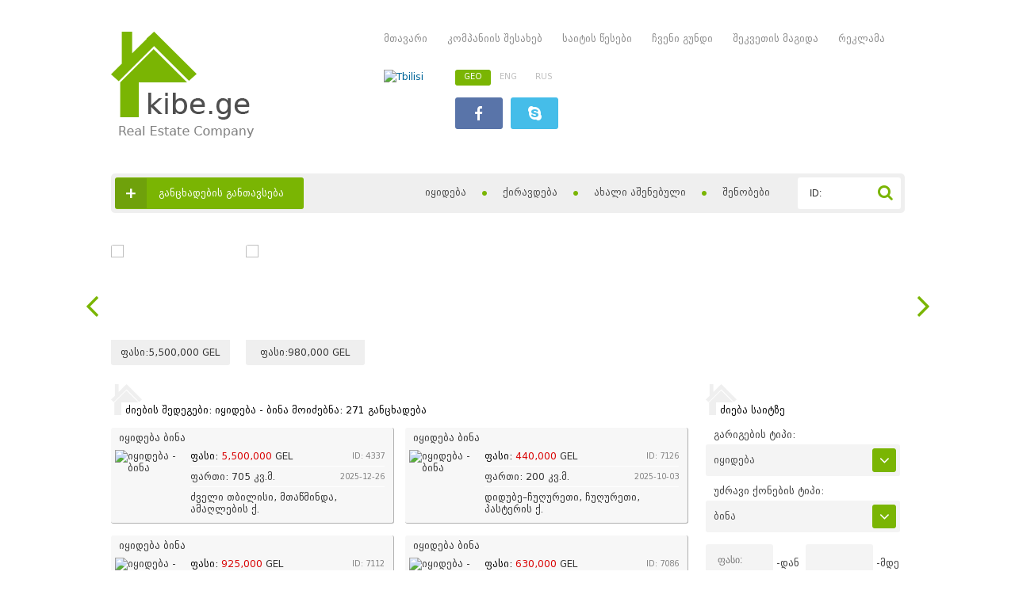

--- FILE ---
content_type: text/html
request_url: https://kibe.ge/index.php?action=serch&mis=0%3A0%3A0%3A0%3A0&adv=0%3A0%3A0%3A0&gar=1&typ=1&fasi=%E1%83%A4%E1%83%90%E1%83%A1%E1%83%98%3A&fasi1=&farti=%E1%83%A4%E1%83%90%E1%83%A0%E1%83%97%E1%83%98%3A&farti1=&otaxebi=%E1%83%9D%E1%83%97%E1%83%90%E1%83%AE
body_size: 20207
content:
<!doctype html>
<html>
<head>
<meta charset="utf-8">
<meta name="keywords" content="უძრავი ქონების კომპანია Kibe.geსაქართველოს უძრავი ქონება, თბილისი, ბროკერი, მაკლერი, ყიდვა, გაყიდვა, ძებნა, გაქირავება, შენობა, განცხადებები, სერვისი, უძრავი ქონების მართვა, შეფასება, რეგისტრაცია, ბინა, სახლი, ოფისი, კომერციული ფართი, მიწა, აგარაკი, ახალი აშენებული, იყიდება ბინა, იყიდება სახლი, ქირავდება ბინა, ქირავდება სახლი, იყიდება, ქირავდება, გირავდება, კარკასი, თეთრი კარკასი" />
<meta name="description" content="უძრავი ქონების კომპანია Kibe.ge" />


<meta property="og:image" content="http://kibe.ge/images/logo.png">



<title>უძრავი ქონების კომპანია Kibe.ge</title> 
<link rel="shortcut icon" type="image/x-icon" href="http://kibe.ge/images/favicon.ico">
<link rel="stylesheet" type="text/css" href="stylesheets/style.css" />
<link rel="stylesheet" type="text/css" href="stylesheets/form.css" />
<link rel="stylesheet" type="text/css" href="stylesheets/uniform.css" />
<link rel="stylesheet" type="text/css" href="stylesheets/default.css" />
<link rel="stylesheet" type="text/css" href="stylesheets/listing.css" />
<link rel="stylesheet" type="text/css" href="stylesheets/inside.css" />
<link rel="stylesheet" type="text/css" href="stylesheets/style_advance.css" />
<link rel="stylesheet" type="text/css" href="stylesheets/categories.css" />
<link rel="stylesheet" type="text/css" href="stylesheets/fancybox.css" />

<script type="text/javascript" src="javascripts/jquery.js"></script>
<script type="text/javascript" src="javascripts/easing.js"></script>
<script type="text/javascript" src="javascripts/hoverintent.js"></script>
<script type="text/javascript" src="javascripts/superfish.js"></script>
<script type="text/javascript" src="javascripts/slider.js"></script>
<script type="text/javascript" src="javascripts/jcarousel.js"></script>
<script type="text/javascript" src="javascripts/uniform.js"></script>
<script type="text/javascript" src="javascripts/street.js"></script>
<script type="text/javascript" src="javascripts/all.js"></script>
<script type="text/javascript" src="javascripts/geokb.js"></script>
<script type="text/javascript">
$(document).ready((function(){
	$(".menu").superfish({
		animation:	{opacity:'show'},
		hoverClass:	'menuover',
		delay:		100,
	});
	//
	$("#mycarousel").jcarousel({
		visible:	6,
		wrap:		'circular'
    });
	$("#inside_imgs").jcarousel({
		visible:	4
    });
}));
</script>

<script type="text/javascript">
$(function(){
	$(".uniformi").uniform();
});
</script>

<!--[if IE]>
<script type="text/javascript">
document.createElement('header');
document.createElement('nav');
document.createElement('section');
document.createElement('article');
document.createElement('aside');
document.createElement('footer');
document.createElement('hgroup');
</script>
<![enf]-->
</head>
<body>
<div id="fb-root"></div>
<script>(function(d, s, id) {
  var js, fjs = d.getElementsByTagName(s)[0];
  if (d.getElementById(id)) return;
  js = d.createElement(s); js.id = id;
  js.src = "//connect.facebook.net/ka_GE/sdk.js#xfbml=1&version=v2.4";
  fjs.parentNode.insertBefore(js, fjs);
}(document, 'script', 'facebook-jssdk'));</script><div id="sqema">

<section id="top_side">

<div id="header">

<div id="logo"><a href="http://Kibe.ge?leng=geo" title="Kibe.ge"><img src="images/logo.png" alt="" /></a></div>

<div id="header_right">
	

<nav id="top_menu">
<a  href="index.php?leng=geo" title="მთავარი"><span>მთავარი</span></a>

            <a href="index.php?page=208&amp;leng=geo" title="კომპანიის შესახებ">კომპანიის შესახებ</a> 
   
	            <a href="index.php?page=211&amp;leng=geo" title="საიტის წესები">საიტის წესები</a> 
   
	            <a href="index.php?page=214&amp;leng=geo" title="ჩვენი გუნდი">ჩვენი გუნდი</a> 
   
	            <a href="index.php?page=220&amp;leng=geo" title="შეკვეთის მაგიდა">შეკვეთის მაგიდა</a> 
   
	            <a href="index.php?page=241&amp;leng=geo" title="რეკლამა">რეკლამა</a> 
   
	
<div class="clear"></div>
</nav>

<div class="clear"></div>


<div id="top_banner">
<a href="www.kibe.ge" target="_blank"><img src="http://Kibe.ge/banners/5531_423944078_425361050149204_2019555136940899358_n.jpg" style="width:500px; height:75px;" title="Tbilisi" alt="Tbilisi" /></a></div>
<div id="lang_socials">
<div id="langs">
	<a href="/?leng=geo" class='curr_lang'>GEO</a>
		<a href="/?leng=eng" >ENG</a>
		<a href="/?leng=rus" >RUS</a>
	<div class="clear"></div>
</div>
<div id="socials">
<a href="https://www.facebook.com/KibeGe" title="Facebook" target="_blank" class="opacity"><img src="images/facebook.png" alt="Facebook" title="Facebook" /></a>
<a href="skype:neliko7771?chat" title="Skype" target="_blank" class="opacity"><img src="images/skype.png" alt="Skype" title="Skype" /></a>
<div class="clear"></div>
</div>
</div>

</div>

<div class="clear"></div>
</div>

<div id="top_bar">

<div id="add_socials">
<button type="submit" class="gilaki" onclick="url('index.php?action=add_advert&amp;leng=geo')">
<span>+</span><strong>განცხადების განთავსება</strong>
</button>
<div class="clear"></div>
</div>

<div id="deals">
<div id="garigeba">
<ul id="nav">
<!--<li><a href="index.php?leng=geo" title="მთავარი"><span>მთავარი</span></a></li>
<li></li>-->

<li><a href="index.php?page=49&amp;leng=geo" title="იყიდება"><span>იყიდება</span></a>
		    <ul>
    		<li><a href="index.php?page=55&amp;leng=geo" title="ბინა">ბინა</a>
            <ul>
    		<li><a href="index.php?page=82&amp;leng=geo" title="1,5 ოთახი">1,5 ოთახი</a></li>
			<li><a href="index.php?page=85&amp;leng=geo" title="2 ოთახი">2 ოთახი</a></li>
			<li><a href="index.php?page=88&amp;leng=geo" title="2,5 ოთახი">2,5 ოთახი</a></li>
			<li><a href="index.php?page=91&amp;leng=geo" title="3 ოთახი">3 ოთახი</a></li>
			<li><a href="index.php?page=94&amp;leng=geo" title="3,5 ოთახი">3,5 ოთახი</a></li>
			<li><a href="index.php?page=97&amp;leng=geo" title="4 ოთახი">4 ოთახი</a></li>
			<li><a href="index.php?page=100&amp;leng=geo" title="4,5 ოთახი">4,5 ოთახი</a></li>
			<li><a href="index.php?page=103&amp;leng=geo" title="5 ოთახი">5 ოთახი</a></li>
			<li><a href="index.php?page=106&amp;leng=geo" title="5,5 ოთახი">5,5 ოთახი</a></li>
			<li><a href="index.php?page=109&amp;leng=geo" title="6 ოთახი">6 ოთახი</a></li>
	</ul>
        </li>
			<li><a href="index.php?page=61&amp;leng=geo" title="საკუთარი სახლი">საკუთარი სახლი</a></li>
			<li><a href="index.php?page=67&amp;leng=geo" title="კომერციული ფართი">კომერციული ფართი</a>
            <ul>
    		<li><a href="index.php?page=64&amp;leng=geo" title="ოფისი">ოფისი</a></li>
			<li><a href="index.php?page=223&amp;leng=geo" title="შენობა">შენობა</a></li>
			<li><a href="index.php?page=244&amp;leng=geo" title="საოფისე">საოფისე</a></li>
			<li><a href="index.php?page=247&amp;leng=geo" title="შენობები">შენობები</a></li>
	</ul>
        </li>
			<li><a href="index.php?page=73&amp;leng=geo" title="აგარაკი">აგარაკი</a></li>
	</ul>
		</li>
		<li><a href="index.php?page=76&amp;leng=geo" title="ქირავდება"><span>ქირავდება</span></a>
		    <ul>
    		<li><a href="index.php?page=112&amp;leng=geo" title="ბინა">ბინა</a>
            <ul>
    		<li><a href="index.php?page=127&amp;leng=geo" title="1 ოთახი">1 ოთახი</a></li>
			<li><a href="index.php?page=130&amp;leng=geo" title="1,5 ოთახი">1,5 ოთახი</a></li>
			<li><a href="index.php?page=133&amp;leng=geo" title="2  ოთახი">2  ოთახი</a></li>
			<li><a href="index.php?page=136&amp;leng=geo" title="2,5 ოთახი">2,5 ოთახი</a></li>
			<li><a href="index.php?page=139&amp;leng=geo" title="3 ოთახი">3 ოთახი</a></li>
			<li><a href="index.php?page=142&amp;leng=geo" title="3,5 ოთახი">3,5 ოთახი</a></li>
			<li><a href="index.php?page=145&amp;leng=geo" title="4 ოთახი">4 ოთახი</a></li>
			<li><a href="index.php?page=148&amp;leng=geo" title="4,5 ოთახი">4,5 ოთახი</a></li>
			<li><a href="index.php?page=151&amp;leng=geo" title="5 ოთახი">5 ოთახი</a></li>
			<li><a href="index.php?page=154&amp;leng=geo" title="5,5 ოთახი">5,5 ოთახი</a></li>
			<li><a href="index.php?page=157&amp;leng=geo" title="6 ოთახი">6 ოთახი</a></li>
	</ul>
        </li>
			<li><a href="index.php?page=115&amp;leng=geo" title="საკუთარი სახლი">საკუთარი სახლი</a></li>
			<li><a href="index.php?page=118&amp;leng=geo" title="ოფისი">ოფისი</a></li>
			<li><a href="index.php?page=121&amp;leng=geo" title="კომერციული ფართი">კომერციული ფართი</a></li>
			<li><a href="index.php?page=124&amp;leng=geo" title="აგარაკი">აგარაკი</a></li>
	</ul>
		</li>
		<li><a href="index.php?page=160&amp;leng=geo" title="ახალი აშენებული"><span>ახალი აშენებული</span></a>
		    <ul>
    		<li><a href="index.php?page=163&amp;leng=geo" title="იყიდება">იყიდება</a>
            <ul>
    		<li><a href="index.php?page=169&amp;leng=geo" title="ბინა">ბინა</a></li>
			<li><a href="index.php?page=172&amp;leng=geo" title="საკუთარი სახლი">საკუთარი სახლი</a></li>
			<li><a href="index.php?page=175&amp;leng=geo" title="ოფისი">ოფისი</a></li>
	</ul>
        </li>
			<li><a href="index.php?page=166&amp;leng=geo" title="ქირავდება">ქირავდება</a>
            <ul>
    		<li><a href="index.php?page=178&amp;leng=geo" title="ბინა">ბინა</a></li>
			<li><a href="index.php?page=181&amp;leng=geo" title="საკუთარი სახლი">საკუთარი სახლი</a></li>
			<li><a href="index.php?page=184&amp;leng=geo" title="ოფისი">ოფისი</a></li>
	</ul>
        </li>
	</ul>
		</li>
		<li><a href="index.php?page=250&amp;leng=geo" title="შენობები">შენობები</a></li>
</ul>
</div>

<script type="text/javascript">
function id_valid()
{
http.abort();
document.id_serch.adds_id.style.color='#f00';
var id = document.id_serch.adds_id.value;
http.open("GET", "ajax/id_serch.php?add_id="+id+"&leng=geo", true);
http.onreadystatechange=function()
{
if(http.readyState == 4)
{
document.id_serch.adds_id.style.color='#000';
document.getElementById('id_valid').innerHTML = http.responseText;
}
}
http.send(null);
}

function id_sherch()
{  
if(document.id_serch.adds_id.value=='ID:' || document.id_serch.adds_id.value=='' || document.id_serch.gar.value=='' || document.id_serch.typ.value=='')
{ 
document.id_serch.adds_id.style.color='#f00';
document.id_serch.adds_id.focus();
return false;
}else{
	document.id_serch.submit(); 
	}
}

</script>
<div id="id_search" style="float:right;">
<form name="id_serch" action="?" method="get">
<input type="hidden" name="action" value="show_advert" />
<span id="id_valid">
<input type="hidden" name="gar" value="" />
<input type="hidden" name="typ" value="" />
</span>
<input type="text" name="adds_id" value="ID:" onfocus="if(this.value=='ID:'){this.value='';};" onblur="if(this.value==''){this.value='ID:';};id_valid(this);" onkeyup="id_valid(this);" class="uniformi" />
<input type="hidden" name="leng" value="geo" />
<button type="button" onclick="return id_sherch(this);"></button>
</form>
<div class="clear"></div>
</div>
<div class="clear"></div>
</div>

<script type="text/javascript">

$("#sqema section#top_side #top_bar #deals ul#nav > li").hover(function(){
	$(this).find(">ul").stop().fadeIn(200);
},function(){
	$(this).find(">ul").fadeOut(200);
});

</script>

</div>


<div class="clear"></div>

</section>








<section id="vips">
<div class="vips">
<ul id="mycarousel" class="jcarousel-skin-tango">
<li class="mid_ad" onmouseover="start('karusel4337','0','http://Kibe.ge/image/newsimg/4337/252601thumbnail1.jpg, http://Kibe.ge/image/newsimg/4337/252612thumbnail3.jpg, http://Kibe.ge/image/newsimg/4337/252620thumbnail4.jpg, http://Kibe.ge/image/newsimg/4337/252629thumbnail6.jpg, http://Kibe.ge/image/newsimg/4337/252639thumbnail7.jpg, http://Kibe.ge/image/newsimg/4337/252649thumbnail13.jpg');" onmouseout="start('karusel4337','0','0');"><a href="http://Kibe.ge?action=show_advert&amp;gar=1&amp;typ=1&amp;adds_id=4337&amp;leng=geo" title="სრულად...">
<img id="karusel4337" src="http://Kibe.ge/image/dg.php?src_jpg=./newsimg/4337/252601thumbnail1.jpg&amp;im_new_w=150" alt="იყიდება - ბინა"/>
<span>იყიდება  ბინა 705 კვ.მ. ამაღლების ქ.</span>
<strong><u>ფასი:</u><i class="numbersss">5500000</i> GEL</strong></a></li><li class="mid_ad" onmouseover="start('karusel4024','0','http://Kibe.ge/image/newsimg/4024/183107IMG_0827.JPG, http://Kibe.ge/image/newsimg/4024/183113IMG_0831.JPG, http://Kibe.ge/image/newsimg/4024/183120IMG_0833.JPG, http://Kibe.ge/image/newsimg/4024/183138IMG_0813.JPG, http://Kibe.ge/image/newsimg/4024/183143IMG_0815.JPG, http://Kibe.ge/image/newsimg/4024/183149IMG_0820.JPG');" onmouseout="start('karusel4024','0','0');"><a href="http://Kibe.ge?action=show_advert&amp;gar=1&amp;typ=1&amp;adds_id=4024&amp;leng=geo" title="სრულად...">
<img id="karusel4024" src="http://Kibe.ge/image/dg.php?src_jpg=./newsimg/4024/183138IMG_0813.JPG&amp;im_new_w=150" alt="იყიდება - ბინა"/>
<span>იყიდება  ბინა 200 კვ.მ. ს.ჩიქოვანის ქ.</span>
<strong><u>ფასი:</u><i class="numbersss">980000</i> GEL</strong></a></li></ul>
</div>
</section>


<section id="main">
<div id="content">
<h3 class="heads"> ძიების შედეგები:
იყიდება - ბინა<span> მოიძებნა: 271 განცხადება </span>
</h3>

<div class="listing">

<!--onclick="url('http://Kibe.ge?action=show_advert&amp;gar=1&amp;typ=1&amp;adds_id=4337&amp;leng=geo');"-->



<div class="listings">
<a href="http://Kibe.ge?action=show_advert&amp;gar=1&amp;typ=1&amp;adds_id=4337&amp;leng=geo" title="სრულად..." onmouseover="start('karusel4337','0','http://Kibe.ge/image/newsimg/4337/252601thumbnail1.jpg, http://Kibe.ge/image/newsimg/4337/252612thumbnail3.jpg, http://Kibe.ge/image/newsimg/4337/252620thumbnail4.jpg, http://Kibe.ge/image/newsimg/4337/252629thumbnail6.jpg, http://Kibe.ge/image/newsimg/4337/252639thumbnail7.jpg, http://Kibe.ge/image/newsimg/4337/252649thumbnail13.jpg');" onmouseout="start('karusel4337','0','0');">
<strong>იყიდება  ბინა</strong>
<img id="karusel4337" src="http://Kibe.ge/image/dg.php?src_jpg=./newsimg/4337/252620thumbnail4.jpg&amp;im_new_w=150" alt="იყიდება - ბინა"/><span>
<em>
<strong>ფასი:</strong>
<u class="numbersss">5500000</u> GEL </em>
<em class="listing_right">ID: 4337</em>
<br class="clear" />
</span>
<span>
<em>ფართი: 705 კვ.მ.</em>
<em class="listing_right">2025-12-26</em>
<br class="clear" />
</span>
<span class="listing_noborder">
ძველი თბილისი, მთაწმინდა, ამაღლების ქ.</span>
<br class="clear" />
</a></div>

<!--onclick="url('http://Kibe.ge?action=show_advert&amp;gar=1&amp;typ=1&amp;adds_id=7126&amp;leng=geo');"-->



<div class="listings">
<a href="http://Kibe.ge?action=show_advert&amp;gar=1&amp;typ=1&amp;adds_id=7126&amp;leng=geo" title="სრულად..." onmouseover="start('karusel7126','0','http://Kibe.ge/image/newsimg/7126/250354IMG-20250525-WA0061.jpg, http://Kibe.ge/image/newsimg/7126/250305IMG-20250525-WA0037.jpg, http://Kibe.ge/image/newsimg/7126/250315IMG-20250525-WA0042.jpg, http://Kibe.ge/image/newsimg/7126/250325IMG-20250525-WA0046.jpg, http://Kibe.ge/image/newsimg/7126/250339IMG-20250525-WA0048.jpg');" onmouseout="start('karusel7126','0','0');">
<strong>იყიდება  ბინა</strong>
<img id="karusel7126" src="http://Kibe.ge/image/dg.php?src_jpg=./newsimg/7126/250339IMG-20250525-WA0048.jpg&amp;im_new_w=150" alt="იყიდება - ბინა"/><span>
<em>
<strong>ფასი:</strong>
<u class="numbersss">440000</u> GEL </em>
<em class="listing_right">ID: 7126</em>
<br class="clear" />
</span>
<span>
<em>ფართი: 200 კვ.მ.</em>
<em class="listing_right">2025-10-03</em>
<br class="clear" />
</span>
<span class="listing_noborder">
დიდუბე–ჩუღურეთი, ჩუღურეთი, პასტერის ქ.</span>
<br class="clear" />
</a></div>

<!--onclick="url('http://Kibe.ge?action=show_advert&amp;gar=1&amp;typ=1&amp;adds_id=7112&amp;leng=geo');"-->



<div class="listings">
<a href="http://Kibe.ge?action=show_advert&amp;gar=1&amp;typ=1&amp;adds_id=7112&amp;leng=geo" title="სრულად..." onmouseover="start('karusel7112','0','http://Kibe.ge/image/newsimg/7112/252629IMG-20250320-WA0003.jpg, http://Kibe.ge/image/newsimg/7112/252642IMG-20250325-WA0032.jpg, http://Kibe.ge/image/newsimg/7112/252652IMG-20250325-WA0037.jpg, http://Kibe.ge/image/newsimg/7112/252600IMG-20250325-WA0036.jpg, http://Kibe.ge/image/newsimg/7112/252609IMG-20250320-WA0010.jpg, http://Kibe.ge/image/newsimg/7112/252619IMG-20250325-WA0042.jpg');" onmouseout="start('karusel7112','0','0');">
<strong>იყიდება  ბინა</strong>
<img id="karusel7112" src="http://Kibe.ge/image/dg.php?src_jpg=./newsimg/7112/252600IMG-20250325-WA0036.jpg&amp;im_new_w=150" alt="იყიდება - ბინა"/><span>
<em>
<strong>ფასი:</strong>
<u class="numbersss">925000</u> GEL </em>
<em class="listing_right">ID: 7112</em>
<br class="clear" />
</span>
<span>
<em>ფართი: 270 კვ.მ.</em>
<em class="listing_right">2025-03-26</em>
<br class="clear" />
</span>
<span class="listing_noborder">
ვაკე–საბურთალო, საბურთალო, მიცკევიჩის ქ.</span>
<br class="clear" />
</a></div>

<!--onclick="url('http://Kibe.ge?action=show_advert&amp;gar=1&amp;typ=1&amp;adds_id=7086&amp;leng=geo');"-->



<div class="listings">
<a href="http://Kibe.ge?action=show_advert&amp;gar=1&amp;typ=1&amp;adds_id=7086&amp;leng=geo" title="სრულად..." onmouseover="start('karusel7086','0','http://Kibe.ge/image/newsimg/7086/251318IMG-20250110-WA0001.jpg, http://Kibe.ge/image/newsimg/7086/251328IMG-20250110-WA0002.jpg, http://Kibe.ge/image/newsimg/7086/251342IMG-20250110-WA0007.jpg, http://Kibe.ge/image/newsimg/7086/251306IMG-20250110-WA0004.jpg');" onmouseout="start('karusel7086','0','0');">
<strong>იყიდება  ბინა</strong>
<img id="karusel7086" src="http://Kibe.ge/image/dg.php?src_jpg=./newsimg/7086/251306IMG-20250110-WA0004.jpg&amp;im_new_w=150" alt="იყიდება - ბინა"/><span>
<em>
<strong>ფასი:</strong>
<u class="numbersss">630000</u> GEL </em>
<em class="listing_right">ID: 7086</em>
<br class="clear" />
</span>
<span>
<em>ფართი: 134 კვ.მ.</em>
<em class="listing_right">2025-03-19</em>
<br class="clear" />
</span>
<span class="listing_noborder">
ვაკე–საბურთალო, საბურთალო, ბახტრიონის ქ.</span>
<br class="clear" />
</a></div>

<!--onclick="url('http://Kibe.ge?action=show_advert&amp;gar=1&amp;typ=1&amp;adds_id=7036&amp;leng=geo');"-->



<div class="listings">
<a href="http://Kibe.ge?action=show_advert&amp;gar=1&amp;typ=1&amp;adds_id=7036&amp;leng=geo" title="სრულად..." onmouseover="start('karusel7036','0','http://Kibe.ge/image/newsimg/7036/242505tbilisigardensirusa.jpg, http://Kibe.ge/image/newsimg/7036/242514IMG-20240521-WA0068.jpg, http://Kibe.ge/image/newsimg/7036/242522IMG-20240521-WA0069.jpg, http://Kibe.ge/image/newsimg/7036/242536IMG-20240521-WA0071.jpg, http://Kibe.ge/image/newsimg/7036/242543IMG-20240521-WA0072.jpg');" onmouseout="start('karusel7036','0','0');">
<strong>იყიდება  ბინა</strong>
<img id="karusel7036" src="http://Kibe.ge/image/dg.php?src_jpg=./newsimg/7036/242522IMG-20240521-WA0069.jpg&amp;im_new_w=150" alt="იყიდება - ბინა"/><span>
<em>
<strong>ფასი:</strong>
<u class="numbersss">861000</u> GEL </em>
<em class="listing_right">ID: 7036</em>
<br class="clear" />
</span>
<span>
<em>ფართი: 112 კვ.მ.</em>
<em class="listing_right">2025-02-13</em>
<br class="clear" />
</span>
<span class="listing_noborder">
ვაკე–საბურთალო, საბურთალო, მ.ასათიანის ქ.</span>
<br class="clear" />
</a></div>

<!--onclick="url('http://Kibe.ge?action=show_advert&amp;gar=1&amp;typ=1&amp;adds_id=7099&amp;leng=geo');"-->



<div class="listings">
<a href="http://Kibe.ge?action=show_advert&amp;gar=1&amp;typ=1&amp;adds_id=7099&amp;leng=geo" title="სრულად..." onmouseover="start('karusel7099','0','http://Kibe.ge/image/newsimg/7099/251338IMG-20240521-WA0062.jpg, http://Kibe.ge/image/newsimg/7099/251348IMG-20240521-WA0063.jpg, http://Kibe.ge/image/newsimg/7099/251356IMG-20240521-WA0064.jpg, http://Kibe.ge/image/newsimg/7099/251304IMG-20240521-WA0066.jpg, http://Kibe.ge/image/newsimg/7099/251313IMG-20240521-WA0061.jpg');" onmouseout="start('karusel7099','0','0');">
<strong>იყიდება  ბინა</strong>
<img id="karusel7099" src="http://Kibe.ge/image/dg.php?src_jpg=./newsimg/7099/251348IMG-20240521-WA0063.jpg&amp;im_new_w=150" alt="იყიდება - ბინა"/><span>
<em>
<strong>ფასი:</strong>
<u class="numbersss">746658</u> GEL </em>
<em class="listing_right">ID: 7099</em>
<br class="clear" />
</span>
<span>
<em>ფართი: 81 კვ.მ.</em>
<em class="listing_right">2025-02-13</em>
<br class="clear" />
</span>
<span class="listing_noborder">
ვაკე–საბურთალო, საბურთალო, მ.ასათიანის ქ.</span>
<br class="clear" />
</a></div>

<!--onclick="url('http://Kibe.ge?action=show_advert&amp;gar=1&amp;typ=1&amp;adds_id=7052&amp;leng=geo');"-->



<div class="listings">
<a href="http://Kibe.ge?action=show_advert&amp;gar=1&amp;typ=1&amp;adds_id=7052&amp;leng=geo" title="სრულად..." onmouseover="start('karusel7052','0','http://Kibe.ge/image/newsimg/7052/243049IMG-20240730-WA0005.jpg, http://Kibe.ge/image/newsimg/7052/243058IMG-20240730-WA0008.jpg, http://Kibe.ge/image/newsimg/7052/243006IMG-20240730-WA0010.jpg, http://Kibe.ge/image/newsimg/7052/243015IMG-20240730-WA0009.jpg, http://Kibe.ge/image/newsimg/7052/243025IMG-20240730-WA0014.jpg, http://Kibe.ge/image/newsimg/7052/243033IMG-20240730-WA0013.jpg');" onmouseout="start('karusel7052','0','0');">
<strong>იყიდება  ბინა</strong>
<img id="karusel7052" src="http://Kibe.ge/image/dg.php?src_jpg=./newsimg/7052/243033IMG-20240730-WA0013.jpg&amp;im_new_w=150" alt="იყიდება - ბინა"/><span>
<em>
<strong>ფასი:</strong>
<u class="numbersss">407000</u> GEL </em>
<em class="listing_right">ID: 7052</em>
<br class="clear" />
</span>
<span>
<em>ფართი: 98 კვ.მ.</em>
<em class="listing_right">2024-07-30</em>
<br class="clear" />
</span>
<span class="listing_noborder">
ისანი–სამგორი, , ქეთევან წამებულის გამზ.</span>
<br class="clear" />
</a></div>

<!--onclick="url('http://Kibe.ge?action=show_advert&amp;gar=1&amp;typ=1&amp;adds_id=7051&amp;leng=geo');"-->



<div class="listings">
<a href="http://Kibe.ge?action=show_advert&amp;gar=1&amp;typ=1&amp;adds_id=7051&amp;leng=geo" title="სრულად..." onmouseover="start('karusel7051','0','http://Kibe.ge/image/newsimg/7051/243010IMG-20240512-WA0045.jpg, http://Kibe.ge/image/newsimg/7051/243030WhatsAppImage2024-05-12at19.38.22_1c0359d2Copy.jpg, http://Kibe.ge/image/newsimg/7051/243049IMG-20240512-WA0049Copy.jpg, http://Kibe.ge/image/newsimg/7051/243055Engelberg-Georgia2012360Copy.jpg, http://Kibe.ge/image/newsimg/7051/243004IMG-20240512-WA0072Copy.jpg, http://Kibe.ge/image/newsimg/7051/243042IMG-20240512-WA0074Copy.jpg');" onmouseout="start('karusel7051','0','0');">
<strong>იყიდება  ბინა</strong>
<img id="karusel7051" src="http://Kibe.ge/image/dg.php?src_jpg=./newsimg/7051/243042IMG-20240512-WA0074Copy.jpg&amp;im_new_w=150" alt="იყიდება - ბინა"/><span>
<em>
<strong>ფასი:</strong>
<u class="numbersss">1135000</u> GEL </em>
<em class="listing_right">ID: 7051</em>
<br class="clear" />
</span>
<span>
<em>ფართი: 233 კვ.მ.</em>
<em class="listing_right">2024-07-30</em>
<br class="clear" />
</span>
<span class="listing_noborder">
დიდუბე–ჩუღურეთი, ჩუღურეთი, უზნაძის ქ.</span>
<br class="clear" />
</a></div>

<!--onclick="url('http://Kibe.ge?action=show_advert&amp;gar=1&amp;typ=1&amp;adds_id=7045&amp;leng=geo');"-->



<div class="listings">
<a href="http://Kibe.ge?action=show_advert&amp;gar=1&amp;typ=1&amp;adds_id=7045&amp;leng=geo" title="სრულად..." onmouseover="start('karusel7045','0','http://Kibe.ge/image/newsimg/7045/242024mmmmmmm.jpg, http://Kibe.ge/image/newsimg/7045/24203320220811_103148.jpg, http://Kibe.ge/image/newsimg/7045/24204720220811_102742.jpg, http://Kibe.ge/image/newsimg/7045/24205520220811_103126.jpg');" onmouseout="start('karusel7045','0','0');">
<strong>იყიდება  ბინა</strong>
<img id="karusel7045" src="http://Kibe.ge/image/dg.php?src_jpg=./newsimg/7045/24204720220811_102742.jpg&amp;im_new_w=150" alt="იყიდება - ბინა"/><span>
<em>
<strong>ფასი:</strong>
<u class="numbersss">405000</u> GEL </em>
<em class="listing_right">ID: 7045</em>
<br class="clear" />
</span>
<span>
<em>ფართი: 90 კვ.მ.</em>
<em class="listing_right">2024-07-20</em>
<br class="clear" />
</span>
<span class="listing_noborder">
დიდუბე–ჩუღურეთი, ჩუღურეთი, აღმაშენებლის გამზ.</span>
<br class="clear" />
</a></div>

<!--onclick="url('http://Kibe.ge?action=show_advert&amp;gar=1&amp;typ=1&amp;adds_id=7029&amp;leng=geo');"-->



<div class="listings">
<a href="http://Kibe.ge?action=show_advert&amp;gar=1&amp;typ=1&amp;adds_id=7029&amp;leng=geo" title="სრულად..." onmouseover="start('karusel7029','0','http://Kibe.ge/image/newsimg/7029/2415249ffc45ce-eaa2-4080-b8f9-00d7c8b5f4e1.jpg, http://Kibe.ge/image/newsimg/7029/2415345e1db0f2-2859-4306-9e00-a7a7e6433d78.jpg, http://Kibe.ge/image/newsimg/7029/24153858f9c192-97bf-49a9-95ae-4196dca270f7.jpg, http://Kibe.ge/image/newsimg/7029/241545a661f0dc-1d1d-4c39-8695-69f4260f584d.jpg, http://Kibe.ge/image/newsimg/7029/241557de6db6f6-5070-4984-9179-073c19f92e54.jpg, http://Kibe.ge/image/newsimg/7029/241511af59fb4f-1cbf-4aa1-a2a7-d8f50063ff5d.jpg, http://Kibe.ge/image/newsimg/7029/241526b92734df-6869-4e4b-a7ac-177ae2d5a24d.jpg');" onmouseout="start('karusel7029','0','0');">
<strong>იყიდება  ბინა</strong>
<img id="karusel7029" src="http://Kibe.ge/image/dg.php?src_jpg=./newsimg/7029/2415345e1db0f2-2859-4306-9e00-a7a7e6433d78.jpg&amp;im_new_w=150" alt="იყიდება - ბინა"/><span>
<em>
<strong>ფასი:</strong>
<u class="numbersss">654000</u> GEL </em>
<em class="listing_right">ID: 7029</em>
<br class="clear" />
</span>
<span>
<em>ფართი: 120 კვ.მ.</em>
<em class="listing_right">2024-04-15</em>
<br class="clear" />
</span>
<span class="listing_noborder">
ვაკე–საბურთალო, საბურთალო, ქავთარაძის ქ.</span>
<br class="clear" />
</a></div>

<!--onclick="url('http://Kibe.ge?action=show_advert&amp;gar=1&amp;typ=1&amp;adds_id=7020&amp;leng=geo');"-->



<div class="listings">
<a href="http://Kibe.ge?action=show_advert&amp;gar=1&amp;typ=1&amp;adds_id=7020&amp;leng=geo" title="სრულად..." onmouseover="start('karusel7020','0','http://Kibe.ge/image/newsimg/7020/2420531.jpg, http://Kibe.ge/image/newsimg/7020/2420112.1.jpg, http://Kibe.ge/image/newsimg/7020/2420244..jpg, http://Kibe.ge/image/newsimg/7020/2420385..jpg, http://Kibe.ge/image/newsimg/7020/2420136..jpg, http://Kibe.ge/image/newsimg/7020/2420327..jpg, http://Kibe.ge/image/newsimg/7020/2420458.1.jpg');" onmouseout="start('karusel7020','0','0');">
<strong>იყიდება  ბინა</strong>
<img id="karusel7020" src="http://Kibe.ge/image/dg.php?src_jpg=./newsimg/7020/2420112.1.jpg&amp;im_new_w=150" alt="იყიდება - ბინა"/><span>
<em>
<strong>ფასი:</strong>
<u class="numbersss">1037400</u> GEL </em>
<em class="listing_right">ID: 7020</em>
<br class="clear" />
</span>
<span>
<em>ფართი: 160 კვ.მ.</em>
<em class="listing_right">2024-03-07</em>
<br class="clear" />
</span>
<span class="listing_noborder">
ვაკე–საბურთალო, საბურთალო, ალ.ყაზბეგის გამზირი</span>
<br class="clear" />
</a></div>

<!--onclick="url('http://Kibe.ge?action=show_advert&amp;gar=1&amp;typ=1&amp;adds_id=7012&amp;leng=geo');"-->



<div class="listings">
<a href="http://Kibe.ge?action=show_advert&amp;gar=1&amp;typ=1&amp;adds_id=7012&amp;leng=geo" title="სრულად..." onmouseover="start('karusel7012','0','http://Kibe.ge/image/newsimg/7012/240758binisproeqti.JPG, http://Kibe.ge/image/newsimg/7012/2407481.jpg, http://Kibe.ge/image/newsimg/7012/240756.jpg, http://Kibe.ge/image/newsimg/7012/2407042.jpg, http://Kibe.ge/image/newsimg/7012/240713II2.jpg');" onmouseout="start('karusel7012','0','0');">
<strong>იყიდება  ბინა</strong>
<img id="karusel7012" src="http://Kibe.ge/image/dg.php?src_jpg=./newsimg/7012/240756.jpg&amp;im_new_w=150" alt="იყიდება - ბინა"/><span>
<em>
<strong>ფასი:</strong>
<u class="numbersss">728000</u> GEL </em>
<em class="listing_right">ID: 7012</em>
<br class="clear" />
</span>
<span>
<em>ფართი: 195 კვ.მ.</em>
<em class="listing_right">2024-02-07</em>
<br class="clear" />
</span>
<span class="listing_noborder">
ვაკე–საბურთალო, საბურთალო, პეკინის ქ.</span>
<br class="clear" />
</a></div>

<!--onclick="url('http://Kibe.ge?action=show_advert&amp;gar=1&amp;typ=1&amp;adds_id=7011&amp;leng=geo');"-->



<div class="listings">
<a href="http://Kibe.ge?action=show_advert&amp;gar=1&amp;typ=1&amp;adds_id=7011&amp;leng=geo" title="სრულად..." onmouseover="start('karusel7011','0','http://Kibe.ge/image/newsimg/7011/240733IMG-20240130-WA0015.jpg, http://Kibe.ge/image/newsimg/7011/240745IMG-20240130-WA0018.jpg, http://Kibe.ge/image/newsimg/7011/240758IMG-20240130-WA0019.jpg');" onmouseout="start('karusel7011','0','0');">
<strong>იყიდება  ბინა</strong>
<img id="karusel7011" src="http://Kibe.ge/image/dg.php?src_jpg=./newsimg/7011/240745IMG-20240130-WA0018.jpg&amp;im_new_w=150" alt="იყიდება - ბინა"/><span>
<em>
<strong>ფასი:</strong>
<u class="numbersss">257000</u> GEL </em>
<em class="listing_right">ID: 7011</em>
<br class="clear" />
</span>
<span>
<em>ფართი: 100 კვ.მ.</em>
<em class="listing_right">2024-02-07</em>
<br class="clear" />
</span>
<span class="listing_noborder">
ვაკე–საბურთალო, დიდი დიღომი</span>
<br class="clear" />
</a></div>

<!--onclick="url('http://Kibe.ge?action=show_advert&amp;gar=1&amp;typ=1&amp;adds_id=6952&amp;leng=geo');"-->



<div class="listings">
<a href="http://Kibe.ge?action=show_advert&amp;gar=1&amp;typ=1&amp;adds_id=6952&amp;leng=geo" title="სრულად..." onmouseover="start('karusel6952','0','http://Kibe.ge/image/newsimg/6952/2323441.jpg, http://Kibe.ge/image/newsimg/6952/2323544.jpg, http://Kibe.ge/image/newsimg/6952/2323092_e726fb77-85df-4b5b-b5ba-c37d044214ab.jpg, http://Kibe.ge/image/newsimg/6952/23232320.jpg');" onmouseout="start('karusel6952','0','0');">
<strong>იყიდება  ბინა</strong>
<img id="karusel6952" src="http://Kibe.ge/image/dg.php?src_jpg=./newsimg/6952/23232320.jpg&amp;im_new_w=150" alt="იყიდება - ბინა"/><span>
<em>
<strong>ფასი:</strong>
<u class="numbersss">351000</u> GEL </em>
<em class="listing_right">ID: 6952</em>
<br class="clear" />
</span>
<span>
<em>ფართი: 100 კვ.მ.</em>
<em class="listing_right">2024-02-04</em>
<br class="clear" />
</span>
<span class="listing_noborder">
ვაკე–საბურთალო, საბურთალო, პ. დათუაშვილის ქუჩა</span>
<br class="clear" />
</a></div>

<!--onclick="url('http://Kibe.ge?action=show_advert&amp;gar=1&amp;typ=1&amp;adds_id=7008&amp;leng=geo');"-->



<div class="listings">
<a href="http://Kibe.ge?action=show_advert&amp;gar=1&amp;typ=1&amp;adds_id=7008&amp;leng=geo" title="სრულად..." onmouseover="start('karusel7008','0','http://Kibe.ge/image/newsimg/7008/2401072.jpg, http://Kibe.ge/image/newsimg/7008/2401184.jpg, http://Kibe.ge/image/newsimg/7008/2401296.jpg');" onmouseout="start('karusel7008','0','0');">
<strong>იყიდება  ბინა</strong>
<img id="karusel7008" src="http://Kibe.ge/image/dg.php?src_jpg=./newsimg/7008/2401184.jpg&amp;im_new_w=150" alt="იყიდება - ბინა"/><span>
<em>
<strong>ფასი:</strong>
<u class="numbersss">230000</u> GEL </em>
<em class="listing_right">ID: 7008</em>
<br class="clear" />
</span>
<span>
<em>ფართი: 104 კვ.მ.</em>
<em class="listing_right">2024-02-01</em>
<br class="clear" />
</span>
<span class="listing_noborder">
გლდანი–ნაძალადევი, გლდანი</span>
<br class="clear" />
</a></div>

<!--onclick="url('http://Kibe.ge?action=show_advert&amp;gar=1&amp;typ=1&amp;adds_id=7005&amp;leng=geo');"-->



<div class="listings">
<a href="http://Kibe.ge?action=show_advert&amp;gar=1&amp;typ=1&amp;adds_id=7005&amp;leng=geo" title="სრულად..." onmouseover="start('karusel7005','0','http://Kibe.ge/image/newsimg/7005/2429292.jpeg, http://Kibe.ge/image/newsimg/7005/2429404.jpeg, http://Kibe.ge/image/newsimg/7005/2429025.jpeg, http://Kibe.ge/image/newsimg/7005/24293713.jpeg');" onmouseout="start('karusel7005','0','0');">
<strong>იყიდება  ბინა</strong>
<img id="karusel7005" src="http://Kibe.ge/image/dg.php?src_jpg=./newsimg/7005/2429404.jpeg&amp;im_new_w=150" alt="იყიდება - ბინა"/><span>
<em>
<strong>ფასი:</strong>
<u class="numbersss">1215000</u> GEL </em>
<em class="listing_right">ID: 7005</em>
<br class="clear" />
</span>
<span>
<em>ფართი: 310 კვ.მ.</em>
<em class="listing_right">2024-01-29</em>
<br class="clear" />
</span>
<span class="listing_noborder">
ვაკე–საბურთალო, საბურთალო, ბახტრიონის ქ.</span>
<br class="clear" />
</a></div>

<!--onclick="url('http://Kibe.ge?action=show_advert&amp;gar=1&amp;typ=1&amp;adds_id=6990&amp;leng=geo');"-->



<div class="listings">
<a href="http://Kibe.ge?action=show_advert&amp;gar=1&amp;typ=1&amp;adds_id=6990&amp;leng=geo" title="სრულად..." onmouseover="start('karusel6990','0','http://Kibe.ge/image/newsimg/6990/232024IMG-20231122-WA0006.jpg, http://Kibe.ge/image/newsimg/6990/232032IMG-20231122-WA0008.jpg, http://Kibe.ge/image/newsimg/6990/232044IMG-20231122-WA0009.jpg, http://Kibe.ge/image/newsimg/6990/232055IMG-20231122-WA0007.jpg');" onmouseout="start('karusel6990','0','0');">
<strong>იყიდება  ბინა</strong>
<img id="karusel6990" src="http://Kibe.ge/image/dg.php?src_jpg=./newsimg/6990/232024IMG-20231122-WA0006.jpg&amp;im_new_w=150" alt="იყიდება - ბინა"/><span>
<em>
<strong>ფასი:</strong>
<u class="numbersss">300000</u> GEL </em>
<em class="listing_right">ID: 6990</em>
<br class="clear" />
</span>
<span>
<em>ფართი: 56 კვ.მ.</em>
<em class="listing_right">2024-01-20</em>
<br class="clear" />
</span>
<span class="listing_noborder">
ვაკე–საბურთალო, საბურთალო, მინდელის ქ.</span>
<br class="clear" />
</a></div>

<!--onclick="url('http://Kibe.ge?action=show_advert&amp;gar=1&amp;typ=1&amp;adds_id=6995&amp;leng=geo');"-->



<div class="listings">
<a href="http://Kibe.ge?action=show_advert&amp;gar=1&amp;typ=1&amp;adds_id=6995&amp;leng=geo" title="სრულად..." onmouseover="start('karusel6995','0','http://Kibe.ge/image/newsimg/6995/2408392.jpg, http://Kibe.ge/image/newsimg/6995/2408075.jpg, http://Kibe.ge/image/newsimg/6995/2408227.jpg, http://Kibe.ge/image/newsimg/6995/24083611.jpg, http://Kibe.ge/image/newsimg/6995/2408539.jpg');" onmouseout="start('karusel6995','0','0');">
<strong>იყიდება  ბინა</strong>
<img id="karusel6995" src="http://Kibe.ge/image/dg.php?src_jpg=./newsimg/6995/2408227.jpg&amp;im_new_w=150" alt="იყიდება - ბინა"/><span>
<em>
<strong>ფასი:</strong>
<u class="numbersss">230000</u> GEL </em>
<em class="listing_right">ID: 6995</em>
<br class="clear" />
</span>
<span>
<em>ფართი: 104 კვ.მ.</em>
<em class="listing_right">2024-01-08</em>
<br class="clear" />
</span>
<span class="listing_noborder">
გლდანი–ნაძალადევი, გლდანი</span>
<br class="clear" />
</a></div>

<!--onclick="url('http://Kibe.ge?action=show_advert&amp;gar=1&amp;typ=1&amp;adds_id=6979&amp;leng=geo');"-->



<div class="listings">
<a href="http://Kibe.ge?action=show_advert&amp;gar=1&amp;typ=1&amp;adds_id=6979&amp;leng=geo" title="სრულად..." onmouseover="start('karusel6979','0','http://Kibe.ge/image/newsimg/6979/2322131.jpg, http://Kibe.ge/image/newsimg/6979/23222210.jpg, http://Kibe.ge/image/newsimg/6979/2322327.jpg, http://Kibe.ge/image/newsimg/6979/2322419.jpg, http://Kibe.ge/image/newsimg/6979/2322503.jpg');" onmouseout="start('karusel6979','0','0');">
<strong>იყიდება  ბინა</strong>
<img id="karusel6979" src="http://Kibe.ge/image/dg.php?src_jpg=./newsimg/6979/2322131.jpg&amp;im_new_w=150" alt="იყიდება - ბინა"/><span>
<em>
<strong>ფასი:</strong>
<u class="numbersss">1025000</u> GEL </em>
<em class="listing_right">ID: 6979</em>
<br class="clear" />
</span>
<span>
<em>ფართი: 204 კვ.მ.</em>
<em class="listing_right">2023-11-22</em>
<br class="clear" />
</span>
<span class="listing_noborder">
ძველი თბილისი, მთაწმინდა, გრიბოედოვის ქ.</span>
<br class="clear" />
</a></div>

<!--onclick="url('http://Kibe.ge?action=show_advert&amp;gar=1&amp;typ=1&amp;adds_id=6637&amp;leng=geo');"-->



<div class="listings">
<a href="http://Kibe.ge?action=show_advert&amp;gar=1&amp;typ=1&amp;adds_id=6637&amp;leng=geo" title="სრულად..." onmouseover="start('karusel6637','0','http://Kibe.ge/image/newsimg/6637/2201452.jpg, http://Kibe.ge/image/newsimg/6637/2201554.jpg, http://Kibe.ge/image/newsimg/6637/2201016.jpg, http://Kibe.ge/image/newsimg/6637/2201109.jpg, http://Kibe.ge/image/newsimg/6637/2201257.jpg');" onmouseout="start('karusel6637','0','0');">
<strong>იყიდება  ბინა</strong>
<img id="karusel6637" src="http://Kibe.ge/image/dg.php?src_jpg=./newsimg/6637/2201452.jpg&amp;im_new_w=150" alt="იყიდება - ბინა"/><span>
<em>
<strong>ფასი:</strong>
<u class="numbersss">480000</u> GEL </em>
<em class="listing_right">ID: 6637</em>
<br class="clear" />
</span>
<span>
<em>ფართი: 91 კვ.მ.</em>
<em class="listing_right">2023-09-23</em>
<br class="clear" />
</span>
<span class="listing_noborder">
დიდუბე–ჩუღურეთი, ჩუღურეთი, მარჯანიშვილის მოედანი</span>
<br class="clear" />
</a></div>
</div>
<script type="text/javascript">
$("#sqema section#main #content .listing .listings:nth-child(2n)").css("margin-right", "0px");
$("#sqema section#main #content .listing .listings").hover(function(){
	$(this).find("big, small").stop().fadeIn(50, "easeInOutQuad");
},function(){
	$(this).find("big, small").stop().fadeOut(50, "easeInOutQuad");
});
</script>
<div class="clear"></div>
<div id="pager">


<a href="http://Kibe.ge?action=serch&amp;gar=1&amp;typ=1&amp;otaxebi=0&amp;adv=0:0:0:0&amp;mis=0:0:0:0:0&amp;start=0&amp;leng=geo" title="1" class="curr_page"><span class="pager_left"></span><span class="pager_mid">1</span><span class="pager_right"></span></a><a href="http://Kibe.ge?action=serch&amp;gar=1&amp;typ=1&amp;otaxebi=0&amp;adv=0:0:0:0&amp;mis=0:0:0:0:0&amp;start=1&amp;leng=geo" title="2"><span class="pager_left"></span><span class="pager_mid">2</span><span class="pager_right"></span></a><a href="http://Kibe.ge?action=serch&amp;gar=1&amp;typ=1&amp;otaxebi=0&amp;adv=0:0:0:0&amp;mis=0:0:0:0:0&amp;start=2&amp;leng=geo" title="3"><span class="pager_left"></span><span class="pager_mid">3</span><span class="pager_right"></span></a><a href="http://Kibe.ge?action=serch&amp;gar=1&amp;typ=1&amp;otaxebi=0&amp;adv=0:0:0:0&amp;mis=0:0:0:0:0&amp;start=3&amp;leng=geo" title="4"><span class="pager_left"></span><span class="pager_mid">4</span><span class="pager_right"></span></a><a href="http://Kibe.ge?action=serch&amp;gar=1&amp;typ=1&amp;otaxebi=0&amp;adv=0:0:0:0&amp;mis=0:0:0:0:0&amp;start=4&amp;leng=geo" title="5"><span class="pager_left"></span><span class="pager_mid">5</span><span class="pager_right"></span></a><a href="http://Kibe.ge?action=serch&amp;gar=1&amp;typ=1&amp;otaxebi=0&amp;adv=0:0:0:0&amp;mis=0:0:0:0:0&amp;start=5&amp;leng=geo" title="6"><span class="pager_left"></span><span class="pager_mid">6</span><span class="pager_right"></span></a><a href="http://Kibe.ge?action=serch&amp;gar=1&amp;typ=1&amp;otaxebi=0&amp;adv=0:0:0:0&amp;mis=0:0:0:0:0&amp;start=6&amp;leng=geo" title="7"><span class="pager_left"></span><span class="pager_mid">7</span><span class="pager_right"></span></a><a href="http://Kibe.ge?action=serch&amp;gar=1&amp;typ=1&amp;otaxebi=0&amp;adv=0:0:0:0&amp;mis=0:0:0:0:0&amp;start=7&amp;leng=geo" title="8"><span class="pager_left"></span><span class="pager_mid">8</span><span class="pager_right"></span></a><a href="http://Kibe.ge?action=serch&amp;gar=1&amp;typ=1&amp;otaxebi=0&amp;adv=0:0:0:0&amp;mis=0:0:0:0:0&amp;start=8&amp;leng=geo" title="9"><span class="pager_left"></span><span class="pager_mid">9</span><span class="pager_right"></span></a><a href="http://Kibe.ge?action=serch&amp;gar=1&amp;typ=1&amp;otaxebi=0&amp;adv=0:0:0:0&amp;mis=0:0:0:0:0&amp;start=9&amp;leng=geo" title="10"><span class="pager_left"></span><span class="pager_mid">10</span><span class="pager_right"></span></a><a href="http://Kibe.ge?action=serch&amp;gar=1&amp;typ=1&amp;otaxebi=0&amp;adv=0:0:0:0&amp;mis=0:0:0:0:0&amp;start=1&amp;leng=geo"><span class="pager_left"></span><span class="pager_mid arr">&rsaquo;</span><span class="pager_right"></span></a>
<a href="http://Kibe.ge?action=serch&amp;gar=1&amp;typ=1&amp;otaxebi=0&amp;adv=0:0:0:0&amp;mis=0:0:0:0:0&amp;start=13&amp;leng=geo" title="ბოლოში"><span class="pager_left"></span><span class="pager_mid arr">&raquo;</span><span class="pager_right"></span></a>
</div>
</div>

<div id="right">
<aside>
<div id="right_search">
<script type="text/javascript">
$(document).ready(function(){
$("#serch").submit(function(){
	var country = $("#country_id option:selected").val(); 
	var city = $("#city_id option:selected").val(); 
	var block = $("#block_id option:selected").val(); 
	var district = $("#district_id option:selected").val(); 
	var street = $("#street_id option:selected").val();
		if(country){
	var country = country;
	}else{ var country="0"; }
	if(city){
	var city = city;
	}else{ var city="0"; }
	if(block){
	var block = block;
	}else{ var block = "0"; }
	if(district){
	var district = district; 
	}else{ var district = "0"; }
	if(street){
	var street = street;
	}else{ var street = "0"; }  
	var mis = country+':'+city+':'+block+':'+district+':'+street; 
	$("#mis").val(mis);
	
if($('#ch').is(':checked')){ var ch='1'; }else{ var ch='0'; }
if($('#ch1').is(':checked')){ var ch1='1'; }else{ var ch1='0'; }
/*if($('#ch2').is(':checked')){ var ch2='1'; }else{ var ch2='0'; }
if($('#ch3').is(':checked')){ var ch3='1'; }else{ var ch3='0'; }*/
var adv_ch = ch+':'+ch1+':0:0'; 
$("#adv_ch").val(adv_ch);

function is_numeric (mixed_var) {
  return (typeof(mixed_var) === 'number' || typeof(mixed_var) === 'string') && mixed_var !== '' && !isNaN(mixed_var);
}
if($('#adv_range_fas').val()=="ფასი" || !is_numeric($('#adv_range_fas').val())){ $('#adv_range_fas').val(''); }
if($('#adv_range_siz').val()=="ფართი" || !is_numeric($('#adv_range_siz').val())){ $('#adv_range_siz').val(''); }
if($('#adv_range_roo').val()=="ოთახები" || !is_numeric($('#adv_range_roo').val())){ $('#adv_range_roo').val(''); }
//if($('#adv_word').val()=="საძიებო სიტყვა:"){ $('#adv_word').val(''); }
});

})
</script>
<h3 class="heads">ძიება საიტზე</h3>
<div id="side_search" class="left_blocks">
<form action="#" method="get" id="serch">
<input name="action" type="hidden" value="serch" />
<input name="mis" id="mis" type="hidden" value="0:0:0:0:0" />
<input name="adv" id="adv_ch" type="hidden" value="0:0:0:0" />

<div class="side_search_inputs">
<h3>გარიგების ტიპი:</h3>
<select name="gar" class="uniformi">
<option value="1" selected="selected">იყიდება</option><option value="2">ქირავდება</option><option value="3">გირავდება</option><option value="4">შევიძენ</option><option value="5">ვიქირავებ</option><option value="6">ვიგირავებ</option></select>
</div>

<div class="side_search_inputs">
<h3>უძრავი ქონების ტიპი:</h3>
<select name="typ" class="uniformi">
<option value="1" selected="selected">ბინა</option><option value="2">საკუთარი სახლი</option><option value="3">ოფისი</option><option value="4">კომერციული ფართი</option><option value="5">მიწა</option><option value="6">აგარაკი</option></select>
</div>

<div class="side_search_inputs" style="margin-top:15px;">
<input name="fasi" type="text" id="adv_range_fas" value="" maxlength="10" class="uniformi" placeholder="ფასი:" />&nbsp;-დან&nbsp;
<input type="text" name="fasi1" value="" maxlength="10" class="uniformi" />&nbsp;-მდე</div>
<div class="side_search_inputs">
<input name="farti" type="text" id="adv_range_siz" value="" maxlength="10" class="uniformi" placeholder="ფართი:" />&nbsp;-დან&nbsp;
<input name="farti1" type="text" value="" maxlength="10" class="uniformi" />&nbsp;-მდე</div>
<div class="side_search_inputs">
<input name="otaxebi" type="text" id="adv_range_roo" value="ოთახ"  maxlength="10" class="uniformi" placeholder="ოთახები:"/>&nbsp;-დან&nbsp;
<input name="otaxebi1" type="text" value="" maxlength="10" class="uniformi" />&nbsp;-მდე</div>

<div class="side_search_inputs">
<h3>ქვეყანა:</h3>
<select id="country_id" class="uniformi">
<option value="0">&ndash; აირჩიეთ &ndash;</option>
	<option value="1">საქართველო</option>	
		<option value="2">ბულგარეთი</option>	
		<option value="3">საფრანგეთი</option>	
		<option value="4">რუსეთი</option>	
		<option value="5">-სხვა</option>	
	 
</select>
</div>

<div class="side_search_inputs">
<h3>ქალაქი:</h3>
<select id="city_id" class="uniformi">
<option value="0">&ndash; აირჩიეთ &ndash;</option>
<option value="40"> &diams; თბილისი</option><option value="14"> &diams; ბათუმი</option><option value="93"> &diams; ქუთაისი</option><option value="138">-სხვა</option><option value="1">აბასთუმანი</option><option value="2">აბაშა</option><option value="3">აგარა</option><option value="4">ადიგენი</option><option value="5">ამბროლაური</option><option value="6">ანაკლია</option><option value="7">ანანური</option><option value="8">ასპინძა</option><option value="9">ახალგორი</option><option value="10">ახალდაბა</option><option value="11">ახალქალაქი</option><option value="12">ახალციხე</option><option value="13">ახმეტა</option><option value="128">ბაზალეთი</option><option value="15">ბაკურიანი</option><option value="16">ბაღდათი</option><option value="17">ბახმარო</option><option value="18">ბოლნისი</option><option value="19">ბორჯომი</option><option value="20">ბულაჩაური</option><option value="21">გაგრა</option><option value="22">გალი</option><option value="23">გარდაბანი</option><option value="24">გომი</option><option value="25">გონიო</option><option value="26">გორი</option><option value="27">გრიგოლეთი</option><option value="28">გუდაუთა</option><option value="29">გუდაური</option><option value="30">გულრიფში</option><option value="31">გურჯაანი</option><option value="32">დედოფლის წყარო</option><option value="33">დმანისი</option><option value="34">დუშეთი</option><option value="35">ვაზისუბანი</option><option value="36">ვანი</option><option value="37">ზედაზენი</option><option value="38">ზესტაფონი</option><option value="39">ზუგდიდი</option><option value="41">თეთრიწყარო</option><option value="42">თელავი</option><option value="43">თერჯოლა</option><option value="44">თიანეთი</option><option value="46">იგოეთი</option><option value="47">კარდენახი</option><option value="48">კასპი</option><option value="49">კვარიათი</option><option value="50">კოდორი</option><option value="133">კოჯორი</option><option value="51">ლაგოდეხი</option><option value="52">ლანჩხუთი</option><option value="53">ლენტეხი</option><option value="54">მანგლისი</option><option value="55">მარნეული</option><option value="56">მარტვილი</option><option value="57">მახინჯაური</option><option value="58">მესტია</option><option value="59">მისაქციელი</option><option value="130">მოსკოვი</option><option value="60">მცხეთა</option><option value="61">ნატანები</option><option value="62">ნატახტარი</option><option value="137">ნაფეტვრები</option><option value="63">ნინოწმინდა</option><option value="64">ოზურგეთი</option><option value="65">ონი</option><option value="66">ოჩამჩირე</option><option value="67">პანკისი</option><option value="129">პარიზი</option><option value="68">ჟინვალი</option><option value="69">რუსთავი</option><option value="134">რუსთავი</option><option value="70">საგარეჯო</option><option value="71">საგურამო</option><option value="72">საირმე</option><option value="73">სამტრედია</option><option value="131">სანქტ-პეტერბურგი </option><option value="74">სართიჭალა</option><option value="75">სარფი</option><option value="76">საჩხერე</option><option value="77">სენაკი</option><option value="78">სიონი</option><option value="79">სიღნაღი</option><option value="80">სოხუმი</option><option value="81">სურამი</option><option value="82">სუფსა</option><option value="132">ტაბახმელა</option><option value="83">ტყვარჩელი</option><option value="84">ტყიბული</option><option value="85">ურეკი</option><option value="86">ფასანაური</option><option value="87">ფინკა კორტესინი</option><option value="88">ფოთი</option><option value="89">ქარელი</option><option value="90">ქედა</option><option value="91">ქობულეთი</option><option value="92">ქსანი</option><option value="94">ყაზბეგი</option><option value="95">ყვარელი</option><option value="96">შატილი</option><option value="97">შეკვეთილი</option><option value="98">შინდისი</option><option value="99">შიომღვიმე</option><option value="100">შუახევი</option><option value="101">ჩაქვი</option><option value="102">ჩოხატაური</option><option value="103">ჩხოროწყუ</option><option value="104">ცაგერი</option><option value="105">ციხისძირი</option><option value="106">ცხვარიჭამია</option><option value="107">ცხინვალი</option><option value="125">წავკისი</option><option value="108">წალენჯიხა</option><option value="109">წალკა</option><option value="110">წეროვანი</option><option value="111">წილკანი</option><option value="112">წინანდალი</option><option value="113">წიწამური</option><option value="114">წნორი</option><option value="115">წოდორეთი</option><option value="116">წყალტუბო</option><option value="127">წყნეთი</option><option value="117">ჭიათურა</option><option value="118">ხარაგაული</option><option value="119">ხაშური</option><option value="120">ხელვაჩაური</option><option value="121">ხობი</option><option value="122">ხონი</option><option value="123">ხულო</option><option value="124">ჯავა</option></select>
</div>

<div class="side_search_inputs">
<h3>რაიონი:</h3>
<select id="block_id" class="uniformi">
<option value="0">&ndash; აირჩიეთ &ndash;</option>
	<option value="9">-სხვა</option>	
		<option value="1">გლდანი–ნაძალადევი</option>	
		<option value="2">დიდგორი</option>	
		<option value="3">დიდუბე–ჩუღურეთი</option>	
		<option value="4">ვაკე–საბურთალო</option>	
		<option value="10">თხინვალა</option>	
		<option value="5">ისანი–სამგორი</option>	
		<option value="6">ძველი თბილისი</option>	
	</select>
</div>

<div class="side_search_inputs">
<h3>უბანი:</h3>
<select id="district_id" class="uniformi">
<option value="0">&ndash; აირჩიეთ &ndash;</option>
	<option value="77">-სხვა</option>	
		<option value="66">აბანოთუბანი</option>	
		<option value="51">აეროპორტის დას.</option>	
		<option value="67">ავლაბარი</option>	
		<option value="1">ავჭალა</option>	
		<option value="23">ახალდაბა</option>	
		<option value="37">ბაგები</option>	
		<option value="24">ბეთანია</option>	
		<option value="2">გლდანი</option>	
		<option value="52">დამპალოს დას.</option>	
		<option value="38">დიდი დიღომი</option>	
		<option value="32">დიდუბე</option>	
		<option value="33">დიღმის მასივი</option>	
		<option value="4">დიღომი 1</option>	
		<option value="5">დიღომი 2</option>	
		<option value="6">დიღომი 3</option>	
		<option value="7">დიღომი 4</option>	
		<option value="9">დიღომი 5</option>	
		<option value="10">დიღომი 6</option>	
		<option value="11">დიღომი 7</option>	
		<option value="12">დიღომი 8</option>	
		<option value="13">დიღომი 9</option>	
		<option value="68">ელია</option>	
		<option value="53">ვაზისუბანი</option>	
		<option value="39">ვაკე</option>	
		<option value="54">ვარკეთილი</option>	
		<option value="40">ვაშლიჯვარი</option>	
		<option value="69">ვერა</option>	
		<option value="41">ვეძისი</option>	
		<option value="14">ზაჰესი</option>	
		<option value="15">თბილისის ზღვა</option>	
		<option value="16">თემქა</option>	
		<option value="42">თხინვალი</option>	
		<option value="78">ივერთუბანი</option>	
		<option value="57">ისანი</option>	
		<option value="26">კიკეთი</option>	
		<option value="17">კონიაკის დას.</option>	
		<option value="27">კოჯორი</option>	
		<option value="56">კრწანისი</option>	
		<option value="34">კუკია</option>	
		<option value="43">კუს ტბა</option>	
		<option value="59">ლილო</option>	
		<option value="44">ლისის ტბა</option>	
		<option value="18">ლოტკინი</option>	
		<option value="60">მესამი მასივი</option>	
		<option value="70">მთაწმინდა</option>	
		<option value="75">მოსკოვის გამზირი</option>	
		<option value="45">მუხათგვერდი</option>	
		<option value="46">მუხათწყარო</option>	
		<option value="19">მუხიანი</option>	
		<option value="61">ნავთლუღი</option>	
		<option value="20">ნაძალადევი</option>	
		<option value="47">ნუცუბიძის ფერდობი</option>	
		<option value="62">ორთაჭალა</option>	
		<option value="63">ორხევი</option>	
		<option value="28">ოქროყანა</option>	
		<option value="79">ოქროყანა</option>	
		<option value="48">საბურთალო</option>	
		<option value="64">სამგორი</option>	
		<option value="21">სან. ზონა</option>	
		<option value="35">სვანეთის უბანი</option>	
		<option value="71">სოლოლაკი</option>	
		<option value="22">სოფ. გლდანი</option>	
		<option value="49">სოფ. დიღომი</option>	
		<option value="29">ტაბახმელა</option>	
		<option value="65">ფონიჭალა</option>	
		<option value="80">ქოშიგორა</option>	
		<option value="30">შინდისი</option>	
		<option value="36">ჩუღურეთი</option>	
		<option value="31">წავკისი</option>	
		<option value="25">წყნეთი</option>	
	</select>
</div>

<div class="side_search_inputs">
<h3>ქუჩა:</h3>
<select id="street_id" class="uniformi">
<option value="0">&ndash; აირჩიეთ &ndash;</option>
	<option value="1349"> ა.ქურდიანის ქ.</option>	
		<option value="1269"> ამბროლაურის ქ.</option>	
		<option value="1561">-სხვა</option>	
		<option value="1632">17 შინდისელი გმირი</option>	
		<option value="300">300 არაგველის ქ.</option>	
		<option value="443">8 მარტის ქ.</option>	
		<option value="444">9 აპრილის ქ.</option>	
		<option value="239">ა. ბარამიძის ქ.</option>	
		<option value="514">ა. კათალიკოსის ჩიხი.</option>	
		<option value="617">ა. კერესელიძის ქ.</option>	
		<option value="79">ა. მანაგაძის ქ.</option>	
		<option value="445">ა. ქუთათელაძის ქ.</option>	
		<option value="240">ა. შენგელიას ქ.</option>	
		<option value="80">ა. ჯანელიძის ქ.</option>	
		<option value="1348">ა.რაზმაძის ქ.</option>	
		<option value="1350">ა.წერეთლის გამზ.</option>	
		<option value="446">აბაკელიას ქ.</option>	
		<option value="299">აბანოს ქ.</option>	
		<option value="1352">აბასთუმნის ქ.</option>	
		<option value="1351">აბაშელი ქ.</option>	
		<option value="1387">აბაშის ქ.</option>	
		<option value="515">აბესაძის ქ.</option>	
		<option value="516">აბო თბილელის ქ.</option>	
		<option value="517">აბოვიანის ქ.</option>	
		<option value="1353">აბულაძის ქ.</option>	
		<option value="1354">აგლაძის ქ.</option>	
		<option value="1644">ავალიშვილის ქუჩა</option>	
		<option value="447">ავთანდილის ქ.</option>	
		<option value="1621">ავთო ვარაზის ქუჩა</option>	
		<option value="301">ავლაბრის ქ.</option>	
		<option value="302">ავლაბრის შეს.</option>	
		<option value="518">ავლევის შეს.</option>	
		<option value="519">ათონელის ქ.</option>	
		<option value="1625">აკაკი ბაქრაძის ქუჩა</option>	
		<option value="241">აკეთის ქ.</option>	
		<option value="520">აკოფიანის ქ.</option>	
		<option value="1268">აკურის ქ.</option>	
		<option value="448">ალ. ჭავჭავაძის ქ.</option>	
		<option value="1267">ალ.ყაზბეგის გამზირი</option>	
		<option value="303">ალაზნის ქ.</option>	
		<option value="81">ალექსი მესხიშვილის ქ.</option>	
		<option value="304">ალიხანიანის ქ.</option>	
		<option value="1549">ალმასიანის ქ.</option>	
		<option value="449">ამაღლების ქ.</option>	
		<option value="450">ამაღლების შეს.</option>	
		<option value="1523">ამირეჯიბის ქ.</option>	
		<option value="388">ანანურის ქ.</option>	
		<option value="54">ანაპის დივიზიის ქ.</option>	
		<option value="1630">ანდრონიკაშვილის ქუჩა</option>	
		<option value="1524">ანდღულაძის ქ.</option>	
		<option value="1388">ანთელავას ქ.</option>	
		<option value="1270">ანტონოვსკაიას ქ.</option>	
		<option value="389">ანჯაფარიძის ქ.</option>	
		<option value="390">არაგვის ქ.</option>	
		<option value="242">არალეთის ქ.</option>	
		<option value="305">არარატის ქ.</option>	
		<option value="1355">არაყიშვილის II ჩიხი</option>	
		<option value="1357">არაყიშვილის ქ.</option>	
		<option value="243">არბოს ქ.</option>	
		<option value="306">არბოშიკის ქ.</option>	
		<option value="82">არგვეთის ქ.</option>	
		<option value="1497">არდაზიანის ქ.</option>	
		<option value="1389">ართვინის ქ.</option>	
		<option value="307">არმაზის ქ.</option>	
		<option value="451">არსენას ქ.</option>	
		<option value="1624">არტურ ლაისტის ქუჩა</option>	
		<option value="521">ასკანის I ჩიხი</option>	
		<option value="522">ასკანის II ჩიხი</option>	
		<option value="523">ასკანის ქ.</option>	
		<option value="83">ასკურავას ქ.</option>	
		<option value="84">ასკურავას შეს.</option>	
		<option value="1271">ასლანიდის ქ.</option>	
		<option value="85">ასურეთის ქ.</option>	
		<option value="86">ასხინის ქ.</option>	
		<option value="1571">ატენის ქუჩა</option>	
		<option value="87">ატოცის ქ.</option>	
		<option value="1598">აფაქიძის ქუჩა</option>	
		<option value="1390">აფხაზეთის ქ.</option>	
		<option value="1391">აღმაშენებლის გამზ.</option>	
		<option value="1433">აღმაშენებლის ხეივანი</option>	
		<option value="1525">აწყურის ქ.</option>	
		<option value="88">აჭარის ქ.</option>	
		<option value="89">ახალქალაქის ქ.</option>	
		<option value="1272">ახალშენის ქ.</option>	
		<option value="1600">ახვლედიანის ქუჩა</option>	
		<option value="1380">ახმეტელის ქ.</option>	
		<option value="308">ახმეტის ქ.</option>	
		<option value="524">ახოსპირელის ქ.</option>	
		<option value="90">ახტალის ქ.</option>	
		<option value="309">ახუნდოვის ქ.</option>	
		<option value="381">ბაბისხევის ქ.</option>	
		<option value="91">ბაგინეთის ქ.</option>	
		<option value="310">ბადიაურის ქ.</option>	
		<option value="1439">ბაზალეთის ქ.</option>	
		<option value="1356">ბათუმის ქ.</option>	
		<option value="1358">ბათუმის შეს.</option>	
		<option value="1273">ბაკურიანის ქ.</option>	
		<option value="1274">ბაკურციხის ქ.</option>	
		<option value="1275">ბალანჩივაძის ქ.</option>	
		<option value="525">ბამბის რიგის ქ.</option>	
		<option value="16">ბარათაშვილის ქ.</option>	
		<option value="452">ბარათაშვილის ქ.</option>	
		<option value="391">ბარნოვის II შეს.</option>	
		<option value="392">ბარნოვის ქ.</option>	
		<option value="1607">ბაქოს ქუჩა</option>	
		<option value="1359">ბაქრაძის ქ.</option>	
		<option value="1593">ბაღდადის ქუჩა</option>	
		<option value="311">ბაჩანას ქ.</option>	
		<option value="92">ბახმაროს ქ.</option>	
		<option value="93">ბახმაროს შეს.</option>	
		<option value="1276">ბახტრიონის ქ.</option>	
		<option value="1519">ბედიას ქ.</option>	
		<option value="1566">ბევრეთის ქუჩა</option>	
		<option value="526">ბეთლემის ქ.</option>	
		<option value="1381">ბელიაშვილის ქ.</option>	
		<option value="393">ბელინსკის ქ.</option>	
		<option value="94">ბენდელიანის გორა.</option>	
		<option value="244">ბეჟანიშვილის ქ.</option>	
		<option value="1248">ბერბუთის ქ</option>	
		<option value="1277">ბერბუკის ქ.</option>	
		<option value="1615">ბერი გაბრიელ სალოსის გამზირი</option>	
		<option value="1278">ბერიტაშვილის ქ.</option>	
		<option value="453">ბერიძის ქ.</option>	
		<option value="1574">ბერძნის ქუჩა</option>	
		<option value="454">ბესიკის ქ.</option>	
		<option value="527">ბნელი ჩიხი</option>	
		<option value="1638">ბოგდან ხმელნიცკი</option>	
		<option value="245">ბოგვის ქ.</option>	
		<option value="312">ბოდბის ქ.</option>	
		<option value="455">ბოლო აღმართის ქ.</option>	
		<option value="1605">ბოლქვაძის ქუჩა</option>	
		<option value="456">ბორბალოს ქ.</option>	
		<option value="1623">ბორის კვერნაძე</option>	
		<option value="313">ბოროდინის ქ.</option>	
		<option value="528">ბოტანიკურის ქ.</option>	
		<option value="1279">ბოჭორიშვილის ქ.</option>	
		<option value="1526">ბოჭორმის ქ.</option>	
		<option value="246">ბჟოლეთის ქ.</option>	
		<option value="1280">ბროლოსანის ქ.</option>	
		<option value="457">ბროსეს ქ.</option>	
		<option value="95">ბუგეულის ქ.</option>	
		<option value="1281">ბუდაპეშტის I შეს.</option>	
		<option value="1282">ბუდაპეშტის II შეს.</option>	
		<option value="1283">ბუდაპეშტის ქ.</option>	
		<option value="1284">ბულაჩაურის ქ.</option>	
		<option value="1285">ბურძგლას ქ.</option>	
		<option value="394">გ. ახვლედიანის ქ.</option>	
		<option value="395">გ. ახვლედიანის შეს.</option>	
		<option value="96">გ. ერისთავის ქ.</option>	
		<option value="97">გ. ზაზიშვილის ქ.</option>	
		<option value="396">გ. იმედაშვილის ქ.</option>	
		<option value="98">გ. სააკაძის III შეს.</option>	
		<option value="99">გ. სააკაძის ქ.</option>	
		<option value="529">გ. ტაბიძის ქ.</option>	
		<option value="1392">გ.დოლიძის ქ.</option>	
		<option value="1440">გაბაშვილის ქ.</option>	
		<option value="314">გაბრიელ ეპ. ქ.</option>	
		<option value="1286">გაგარინის ქ.</option>	
		<option value="1583">გაზაფხულის ქუჩა</option>	
		<option value="397">გალის ქ.</option>	
		<option value="55">გამყრელიძის ქ.</option>	
		<option value="315">გარე კახეთის ქ.</option>	
		<option value="247">გარიყულის ქ.</option>	
		<option value="1578">გახოკიძის ქ.</option>	
		<option value="1629">გახოკიძის ქუჩა</option>	
		<option value="100">გეგუთის ქ.</option>	
		<option value="316">გედევანიშვილის ქ.</option>	
		<option value="829">გეზათის ქ.</option>	
		<option value="317">გელათის ქ.</option>	
		<option value="1450">გელოვანის გამზ.</option>	
		<option value="458">გერგეთის ქ.</option>	
		<option value="248">გვაზაურის I გას.</option>	
		<option value="249">გვაზაურის I შეს.</option>	
		<option value="250">გვაზაურის II გას.</option>	
		<option value="251">გვაზაურის ქ.</option>	
		<option value="101">გივიშვილის ქ.</option>	
		<option value="1434">გიორგი ბრწყინვალეს ქ.</option>	
		<option value="1597">გიორგი გეგეჭკორის ქუჩა</option>	
		<option value="17">გლდანის ხევის ქ.</option>	
		<option value="18">გლდანულას დას.</option>	
		<option value="252">გლინკას ქ.</option>	
		<option value="19">გმირ კურსანტთა ქ.</option>	
		<option value="1287">გმირთა მოედანი</option>	
		<option value="253">გოგაშენის ქ.</option>	
		<option value="398">გოგებაშვილის I გას.</option>	
		<option value="399">გოგებაშვილის II გას.</option>	
		<option value="400">გოგებაშვილის II ჩიხი</option>	
		<option value="401">გოგებაშვილის ქ.</option>	
		<option value="1360">გოგოლაურის ქ.</option>	
		<option value="402">გოგოლიძის ქ.</option>	
		<option value="1288">გოთუას ქ.</option>	
		<option value="102">გომარეთის ქ.</option>	
		<option value="103">გომბორის ქ.</option>	
		<option value="530">გომის ქ.</option>	
		<option value="318">გონაშვილის ქ.</option>	
		<option value="1579">გორგასალი</option>	
		<option value="531">გორგასლის I შეს.</option>	
		<option value="1466">გორგასლის II შეს.</option>	
		<option value="1468">გორგასლის IV შეს.</option>	
		<option value="1469">გორგასლის ქ.</option>	
		<option value="104">გორდის ქ.</option>	
		<option value="1361">გორის ქ.</option>	
		<option value="1527">გორკის ქ.</option>	
		<option value="1393">გოცირიძის ქ.</option>	
		<option value="1452">გოძიაშვილის I შეს.</option>	
		<option value="1454">გოძიაშვილის II შეს.</option>	
		<option value="1456">გოძიაშვილის III შეს.</option>	
		<option value="1457">გოძიაშვილის ქ.</option>	
		<option value="1441">გრ. მუხაძის ქ.</option>	
		<option value="1382">გრ. რობაქიძის გამზ.</option>	
		<option value="532">გრ. ხანძთელის ქ.</option>	
		<option value="1442">გრ.აბაშიძის ქ.</option>	
		<option value="1573">გრ.მუხაძის ქუჩა</option>	
		<option value="459">გრიბოედოვის ქ.</option>	
		<option value="105">გრუზინსკის გას.</option>	
		<option value="106">გრუზინსკის ქ.</option>	
		<option value="254">გუდამაყრის ქ.</option>	
		<option value="107">გუდაუთის ქ.</option>	
		<option value="1362">გუდაუთის ქ.</option>	
		<option value="403">გუდაურის ქ.</option>	
		<option value="404">გუდაურის შეს.</option>	
		<option value="460">გუდიაშვილის მოედ.</option>	
		<option value="461">გუდიაშვილის ქ.</option>	
		<option value="319">გუთნის ქ.</option>	
		<option value="20">გულისაშვილის ქ.</option>	
		<option value="1575">გულუას ქუჩა</option>	
		<option value="405">გუნიას ქ.</option>	
		<option value="255">გურამიშვილის გამზ.</option>	
		<option value="108">გურგენიძის ქ.</option>	
		<option value="1569">გურიელის ქუჩა</option>	
		<option value="462">გურიის ქ.</option>	
		<option value="320">გურჯაანის ქ.</option>	
		<option value="321">გუჯარეთის II შეს.</option>	
		<option value="322">გუჯარეთის ქ.</option>	
		<option value="1510">დ. ალექსიძის ქ</option>	
		<option value="406">დ. ბაქრაძის ქ.</option>	
		<option value="1435">დ. თავდადებულის ქ.</option>	
		<option value="1394">დ. კლდიაშვილის ქ.</option>	
		<option value="323">დ. მეგრელის ქ.</option>	
		<option value="109">დ. ჟღენტის ქ.</option>	
		<option value="21">დ. სარაჯიშვილის ქ.</option>	
		<option value="22">დ. შენგელაიას ქ.</option>	
		<option value="110">დ. ჭიჭინაძის ქ.</option>	
		<option value="1289">დ.გამრეკელის ქ.</option>	
		<option value="533">დაბახანის ქ.</option>	
		<option value="56">დავით გარეჯელის ქ.</option>	
		<option value="830">დავითაშვილის ქ.</option>	
		<option value="256">დაისის ქ.</option>	
		<option value="1559">დარიალის ქ.</option>	
		<option value="111">დარკვეთის ქ.</option>	
		<option value="1558">დგებუაძის ქ.</option>	
		<option value="324">დედოფლისწყაროს I შეს.</option>	
		<option value="325">დედოფლისწყაროს ქ.</option>	
		<option value="1290">დელისის I ქ.</option>	
		<option value="1291">დელისის II ქ.</option>	
		<option value="1292">დელისის ქ.</option>	
		<option value="112">დეპოს ქ.</option>	
		<option value="257">დვირის ქ.</option>	
		<option value="1576">დიდგორი</option>	
		<option value="1596">დიდი ხეივნის ქუჩა</option>	
		<option value="113">დიდი ჯიხაიშის ქ.</option>	
		<option value="1363">დიდუბის ქ.</option>	
		<option value="534">დიუმას ქ.</option>	
		<option value="114">დობროლუბოვის ქ.</option>	
		<option value="1606">დოდაშვილის ქუჩა</option>	
		<option value="1529">დოესის ქ.</option>	
		<option value="1293">დოლიძის ქ.</option>	
		<option value="72">დუმბაძის გამზ.</option>	
		<option value="535">დუტუ მეგრელის ქ.</option>	
		<option value="326">დუშეთის ქ.</option>	
		<option value="1543">ე. ანდრონიკაშვილის ქ.</option>	
		<option value="463">ე. გაბაშვილის ქ.</option>	
		<option value="1443">ე. თაყაიშვილის ქ.</option>	
		<option value="1383">ე. მიქელაძის ქ.</option>	
		<option value="407">ე. ტატიშვილის ქ.</option>	
		<option value="408">ე. ტატიშვილის ჩიხი</option>	
		<option value="1395">ე.ახვლედიანის ქ.</option>	
		<option value="1396">ე.ახვლედიანის ხევი</option>	
		<option value="1499">ე.ჩერქეზიშვილის ქ.</option>	
		<option value="258">ედისის ქ.</option>	
		<option value="1364">ევდოშვილის ქ.</option>	
		<option value="409">ეკალაძის ქ.</option>	
		<option value="1588">ელგუჯა ამაშუკელის ქუჩა</option>	
		<option value="115">ენისელის ქ.</option>	
		<option value="1568">ენუქიძის ქუჩა</option>	
		<option value="536">ერეკლე II-ის ქ.</option>	
		<option value="410">ერისთავ-ხოშტარიას ქ.</option>	
		<option value="1612">ერისთავის ქუჩა</option>	
		<option value="259">ერწოს ქ.</option>	
		<option value="464">ვ. აბაშიძის ქ.</option>	
		<option value="465">ვ. ვეკუას ქ.</option>	
		<option value="260">ვ. კაკაბაძის ქ.</option>	
		<option value="466">ვ. სარაჯიშვილის ქ.</option>	
		<option value="1365">ვ.ბაგრატიონის ქ.</option>	
		<option value="261">ვაზიანის ქ.</option>	
		<option value="1500">ვაზისუბნის ქ.</option>	
		<option value="1366">ვანის ქ.</option>	
		<option value="1627">ვაჟა ფშაველას II კვარტალი</option>	
		<option value="1295">ვაჟა-ფშაველას I ჩიხი</option>	
		<option value="1296">ვაჟა-ფშაველას III შეს.</option>	
		<option value="1297">ვაჟა-ფშაველას გამზ.</option>	
		<option value="262">ვარდისუბნის ქ.</option>	
		<option value="23">ვართაგავას ქ.</option>	
		<option value="1397">ვარციხის ქ.</option>	
		<option value="24">ვასაძის ქ.</option>	
		<option value="1616">ვაშლოვანის ქუჩა</option>	
		<option value="467">ვაჩნაძის ქ.</option>	
		<option value="327">ვახტანგ VI-ის ქ.</option>	
		<option value="57">ველისციხის ქ.</option>	
		<option value="411">ვერის შეს.</option>	
		<option value="537">ვერცხლის ქ.</option>	
		<option value="116">ვეშაპურის ქ.</option>	
		<option value="468">ვეჯინის ქ.</option>	
		<option value="1530">ვიქ.ნანეიშვილის ქ.</option>	
		<option value="25">ვლ. ნანეიშვილის ქ.</option>	
		<option value="1298">ზ. ბენდელიანის ქ.</option>	
		<option value="469">ზ. ბოცვაძის ქ.</option>	
		<option value="470">ზ. ჭიჭნაძის ქ.</option>	
		<option value="1399">ზაარბრიუკენის  ქ.</option>	
		<option value="1398">ზაარბრიუკენის მოედ.</option>	
		<option value="117">ზალდასტანიშვილის ქ.</option>	
		<option value="412">ზანდუკელის ქ.</option>	
		<option value="26">ზარზმის ქ.</option>	
		<option value="118">ზაქარიას ქ.</option>	
		<option value="1299">ზაქარიაძის ქ.</option>	
		<option value="328">ზახაროვის ქ.</option>	
		<option value="119">ზედაზნის ქ.</option>	
		<option value="120">ზედამზის I შეს.</option>	
		<option value="121">ზედამზის II შეს.</option>	
		<option value="122">ზედამზის ქ.</option>	
		<option value="123">ზედაუბნის ქ.</option>	
		<option value="1590">ზეინაბ ბოცვაძის ქუჩა</option>	
		<option value="124">ზეინკლის ქ.</option>	
		<option value="125">ზეკარის ქ.</option>	
		<option value="1502">ზემო ვეძისის ქ.</option>	
		<option value="126">ზესტაფონის ქ.</option>	
		<option value="263">ზვარეთის ქ.</option>	
		<option value="127">ზიარის ქ.</option>	
		<option value="264">ზიგზაგის ქ.</option>	
		<option value="1504">ზოვრეთის ქ.</option>	
		<option value="1367">ზუგდიდის ქ.</option>	
		<option value="1639">ზურაბ ანჯაფარიძის ქუჩა</option>	
		<option value="1300">ზურაბ ჟვანიას მოედ.</option>	
		<option value="471">ზურაბ ჟვანიას ქ.</option>	
		<option value="329">ზურაბიშვილის ქ.</option>	
		<option value="265">თ. ერისთავის ქ.</option>	
		<option value="266">თ. ერისთავის შეს.</option>	
		<option value="1301">თ. ნადარეიშვილის ქ.</option>	
		<option value="1302">თ.ერისთავის ქ.</option>	
		<option value="472">თაბუკაშვილის ქ.</option>	
		<option value="473">თავისუფლების მოედანი</option>	
		<option value="1400">თამარ მეფის გამზ.</option>	
		<option value="1528">თამარ მეფის ქ.</option>	
		<option value="1305">თამარაშვილის ქ.</option>	
		<option value="1444">თამარაშვილის ქ.</option>	
		<option value="1445">თამარაშვილის შეს.</option>	
		<option value="413">თარხნიშვილის ქ.</option>	
		<option value="1446">თაქთაქიშვილის ქ.</option>	
		<option value="1447">თაყაიშვილის ქ.</option>	
		<option value="1368">თევდორე მღვდლის ქ.</option>	
		<option value="1548">თეთნულდის ქ.</option>	
		<option value="330">თელავის ქ.</option>	
		<option value="331">თელავის შეს.</option>	
		<option value="414">თერგის ქ.</option>	
		<option value="1580">თვალჭრელიძის ქუჩა</option>	
		<option value="27">თიანეთის გზატკეცილი</option>	
		<option value="267">თიანეთის ქ.</option>	
		<option value="268">თმოგვის ქ.</option>	
		<option value="1401">თოიძის ქ.</option>	
		<option value="129">თორდიას ქ.</option>	
		<option value="538">თუმანიანის ქ.</option>	
		<option value="474">თხინვალის ქ.</option>	
		<option value="28">ი. ვეკუას ქ.</option>	
		<option value="415">ი. კერესელიძის ქ.</option>	
		<option value="416">ი. ნიკოლაძის ქ.</option>	
		<option value="1448">ი.აბაშიძის ქ.</option>	
		<option value="1306">ი.გამრეკელის ქ.</option>	
		<option value="1547">ი.გრიშაშვილის ქ.</option>	
		<option value="1449">ი.ჭავჭავაძის გამზირი</option>	
		<option value="1402">ი.ჯავახიშვილის ქ.</option>	
		<option value="1531">იალბუზის ქ.</option>	
		<option value="1369">იამანიძის ქ.</option>	
		<option value="539">იაშვილის ქ.</option>	
		<option value="540">იეთიმ გურჯის ქ.</option>	
		<option value="541">იერუსალიმის ქ.</option>	
		<option value="542">იერუსალიმის შეს.</option>	
		<option value="543">ივერიის ქ.</option>	
		<option value="332">იზაშვილის ქ.</option>	
		<option value="29">ილორის ქ.</option>	
		<option value="130">ილურიძის ქ.</option>	
		<option value="1506">იმედაშვილის ქ.</option>	
		<option value="131">იმერეთის II შეს.</option>	
		<option value="132">იმერეთის ქ.</option>	
		<option value="133">ინანიშვილის ქ.</option>	
		<option value="475">ინგოროყვას ქ.</option>	
		<option value="1436">იოანე პეტრიწის ქ.</option>	
		<option value="1610">იოანე შავთელის ქუჩა</option>	
		<option value="333">იორის ქ.</option>	
		<option value="1307">იოსებიძის ქ.</option>	
		<option value="1308">იოსელიანის ქ.</option>	
		<option value="30">იპოლიტოვ ივანოვის ქ.</option>	
		<option value="334">ირბახის ქ.</option>	
		<option value="544">ირგვლივის შეს.</option>	
		<option value="58">ირემაშვილის ქ.</option>	
		<option value="59">ისააკიანის ქ.</option>	
		<option value="1595">ისაკაძის ქ</option>	
		<option value="335">ისნის ქ.</option>	
		<option value="1563">იუმაშევის ქუჩა</option>	
		<option value="1309">იყალთოს მთა</option>	
		<option value="1310">იყალთოს ქ.</option>	
		<option value="1609">კ. მახარაძის ქუჩა</option>	
		<option value="476">კ. მესხის ქ.</option>	
		<option value="545">კ. ცინცაძის ქ.</option>	
		<option value="134">კავთისხევის ქ.</option>	
		<option value="1451">კავსაძის ქ.</option>	
		<option value="1513">კაიროს ქ.</option>	
		<option value="1608">კალანდაძის ქუჩა</option>	
		<option value="1515">კალოუბნის ქ.</option>	
		<option value="135">კალუჟნის ქ.</option>	
		<option value="1642">კამანის ქუჩა</option>	
		<option value="31">კანდელაკის ქ.</option>	
		<option value="1311">კანდელაკის ქ.</option>	
		<option value="1586">კარგარეთელის ქუჩა</option>	
		<option value="1587">კარტოზიას ქუჩა</option>	
		<option value="336">კასპის ქ.</option>	
		<option value="1594">კაჭარავას ქ.</option>	
		<option value="136">კაჭრეთის ქ.</option>	
		<option value="1536">კახეთის გზატკეცილი</option>	
		<option value="137">კახიანის ქ.</option>	
		<option value="1370">კედიას ქ.</option>	
		<option value="1453">კეკელიძის ქ.</option>	
		<option value="138">კელაპტრიშვილის ქ.</option>	
		<option value="32">კეცხოველის ქ.</option>	
		<option value="477">კვალის ქ.</option>	
		<option value="1459">კვანტალიანის ქ.</option>	
		<option value="139">კისისხევის ქ.</option>	
		<option value="140">კიშინოვის ქ.</option>	
		<option value="141">კლდეკარის ქ.</option>	
		<option value="270">კნოლევის ქ.</option>	
		<option value="417">კობახიძის ქ.</option>	
		<option value="33">კობერიძის ქ.</option>	
		<option value="142">კოდალოს ქ.</option>	
		<option value="143">კოკინაკის ქ.</option>	
		<option value="34">კოლმეურნეობის ველის ქ.</option>	
		<option value="144">კონდოლის ქ.</option>	
		<option value="1537">კოპცოვის ქ.</option>	
		<option value="418">კოსტავას I შეს.</option>	
		<option value="1557">კოსტავას ქ.</option>	
		<option value="1556">კოსტავას ქ.</option>	
		<option value="478">კოტეტიშვილის ქ.</option>	
		<option value="337">კოშკოვანის ქ.</option>	
		<option value="145">კოხრეიძის ქ.</option>	
		<option value="479">კოჯრის გზატკეცილი</option>	
		<option value="480">კოჯრის ქ.</option>	
		<option value="1403">კრილოვის ქ.</option>	
		<option value="1471">კრწანისის ქ.</option>	
		<option value="1404">კუმისის ქ.</option>	
		<option value="146">კურსების ქ.</option>	
		<option value="481">კურსკის ქ.</option>	
		<option value="1476">ლ. ასათიანის ქ.</option>	
		<option value="1478">ლ. ასათიანის შეს.</option>	
		<option value="482">ლ. ბოცვაძის ქ.</option>	
		<option value="338">ლაგოდეხის ქ.</option>	
		<option value="147">ლაითურის ქ.</option>	
		<option value="483">ლამის ქ.</option>	
		<option value="148">ლამისყანის ქ.</option>	
		<option value="420">ლარსის ქ.</option>	
		<option value="149">ლებარდეს ქ.</option>	
		<option value="60">ლეკიშვილის ქ.</option>	
		<option value="1480">ლეონიძის ქ.</option>	
		<option value="1482">ლერმონტოვის ქ.</option>	
		<option value="1483">ლესელიძის ქ.</option>	
		<option value="484">ლესია უკრაინკას ქ.</option>	
		<option value="150">ლეჩხუმის III შეს.</option>	
		<option value="151">ლეჩხუმის ქ.</option>	
		<option value="1508">ლვოვის ქ.</option>	
		<option value="271">ლიახვის ქ.</option>	
		<option value="1544">ლიბანის ქ.</option>	
		<option value="152">ლიკანის ქ.</option>	
		<option value="153">ლისაშვილის ქ.</option>	
		<option value="1313">ლიხაურის ქ.</option>	
		<option value="1314">ლიხაურის შეს.</option>	
		<option value="1315">ლიხაურის ჩიხი</option>	
		<option value="154">ლომთათიძის ქ.</option>	
		<option value="155">ლოტკინის მთა</option>	
		<option value="156">ლოტკინის ხევი</option>	
		<option value="1384">ლუბლიანის ქ.</option>	
		<option value="157">ლუბოვსკის ქ.</option>	
		<option value="339">ლუსინიანის ქ.</option>	
		<option value="1316">მ. ალექსიძის ქ.</option>	
		<option value="485">მ. ლაღიძის ქ.</option>	
		<option value="159">მ. მესხის ქ.</option>	
		<option value="158">მ. ქავთარაძის ქ.</option>	
		<option value="1581">მ. ქანთარიას ქუჩა</option>	
		<option value="421">მ. ჯავახიშვილის ქ.</option>	
		<option value="1317">მ.ასათიანის ქ.</option>	
		<option value="1511">მ.გელოვანის ქ.</option>	
		<option value="1585">მ.ჩახავას ქუჩა</option>	
		<option value="1584">მაზნიაშვილის ქუჩა</option>	
		<option value="1532">მათიაშვილის ქ.</option>	
		<option value="1517">მაისურაძის ქ.</option>	
		<option value="35">მაისურაძის ქ.</option>	
		<option value="1405">მამარდაშვილის ქ.</option>	
		<option value="36">მამკოდის ქ.</option>	
		<option value="1406">მამრაძის ქ.</option>	
		<option value="160">მანგლისის ქ.</option>	
		<option value="161">მანჯგალაძის ქ.</option>	
		<option value="1455">მარაბდის ქ.</option>	
		<option value="1318">მარგიანის ქ.</option>	
		<option value="1319">მარიჯანის ქ.</option>	
		<option value="1635">მარო მაყაშვილის აღმართი</option>	
		<option value="340">მარტყოფის ქ.</option>	
		<option value="341">მარტყოფის შეს.</option>	
		<option value="162">მარუაშვილის ქ.</option>	
		<option value="1458">მარუხის გმირების ქ.</option>	
		<option value="1601">მარცხენა სანაპირო</option>	
		<option value="1407">მარჯანიშვილის მოედანი</option>	
		<option value="37">მარჯანიშვილის ქ.</option>	
		<option value="1408">მარჯანიშვილის ქ.</option>	
		<option value="61">მაღალაშვილის ქ.</option>	
		<option value="163">მაღაროს ქ.</option>	
		<option value="486">მაყაშვილის აღმ.</option>	
		<option value="1485">მაჩაბლის ქ.</option>	
		<option value="164">მაჩხაანის ქ.</option>	
		<option value="1626">მაჭავარიანის ქუჩა</option>	
		<option value="342">მახათას ქ.</option>	
		<option value="343">მახათას შეს.</option>	
		<option value="165">მახინჯაურის ქ.</option>	
		<option value="1619">მგალობლიშვილის ქუჩა</option>	
		<option value="38">მებაღიშვილის ქ.</option>	
		<option value="39">მეგობრობის ქ.</option>	
		<option value="1320">მეგრელაძის ქ.</option>	
		<option value="1321">მეგრელაძის შეს.</option>	
		<option value="1611">მეველეს ქუჩა</option>	
		<option value="423">მელიქიშვილის ქ.</option>	
		<option value="344">მესხიშვილის ქ.</option>	
		<option value="345">მეტეხის აღმ.</option>	
		<option value="346">მეტეხის ქ.</option>	
		<option value="347">მეტეხის შეს.</option>	
		<option value="166">მეუნარგიას ქ.</option>	
		<option value="167">მექანიზაციის ქ.</option>	
		<option value="348">მთავარანგელოზის ქ.</option>	
		<option value="487">მთაწმინდის ქ.</option>	
		<option value="424">მილორავას ქ.</option>	
		<option value="425">მილორავას შეს.</option>	
		<option value="40">მინდელაურის ქ.</option>	
		<option value="1322">მინდელის ქ.</option>	
		<option value="168">მირზაანის ქ.</option>	
		<option value="1618">მირიან მეფის ქუჩა</option>	
		<option value="1323">მიროტაძის ქ.</option>	
		<option value="1371">მირცხულავას ქ.</option>	
		<option value="169">მიტინგის ქ.</option>	
		<option value="41">მიქატაძის ქ.</option>	
		<option value="1324">მიცკევიჩის ქ.</option>	
		<option value="1622">მიხეილ მრევლიშვილი</option>	
		<option value="272">მოლითის ქ.</option>	
		<option value="170">მოლოკოვის ქ.</option>	
		<option value="42">მორეტის ქ.</option>	
		<option value="1460">მოსაშვილის ქ.</option>	
		<option value="1570">მოსკოვის გამზირი</option>	
		<option value="43">მოსულიშვილის ქ.</option>	
		<option value="171">მრევლიშვილის ქ.</option>	
		<option value="1487">მტკვრის ქ.</option>	
		<option value="172">მუშათა ქ.</option>	
		<option value="274">მუხრანის III შეს.</option>	
		<option value="275">მუხრანის ქ.</option>	
		<option value="1555">მუჯირიშვილის ქ.</option>	
		<option value="1462">მცხეთის გას.</option>	
		<option value="1463">მცხეთის ქ.</option>	
		<option value="1572">ნ. ბერძენიშვილის ქუჩა</option>	
		<option value="276">ნ. ბუაჩიძის ქ.</option>	
		<option value="426">ნ. ნიკოლაძის ქ.</option>	
		<option value="1464">ნ. ჟვანიას ქ.</option>	
		<option value="1465">ნ. რამიშვილის ქ.</option>	
		<option value="277">ნაგომარის ქ.</option>	
		<option value="1538">ნავთლუღის ქ.</option>	
		<option value="173">ნათაძის ქ.</option>	
		<option value="349">ნასაკირალის ქ.</option>	
		<option value="1628">ნასიძის ქუჩა</option>	
		<option value="1325">ნატახტარის ქ.</option>	
		<option value="1467">ნაფარეულის ქ.</option>	
		<option value="174">ნაქალაქევის ქ.</option>	
		<option value="382">ნიაბის I შეს.</option>	
		<option value="383">ნიაბის II შეს.</option>	
		<option value="384">ნიაბის III შეს.</option>	
		<option value="385">ნიაბის IV შეს.</option>	
		<option value="386">ნიაბის V შეს.</option>	
		<option value="387">ნიაბის ქ.</option>	
		<option value="488">ნიაღვრის ქ.</option>	
		<option value="175">ნიკო მარის ქ.</option>	
		<option value="1409">ნინოშვილის ქ.</option>	
		<option value="350">ნიორაძის ქ.</option>	
		<option value="73">ნონეშვილის ქ.</option>	
		<option value="176">ნორიოს აღმ.</option>	
		<option value="351">ნოსირის ქ.</option>	
		<option value="177">ნოსტეს ქ.</option>	
		<option value="178">ნოსტეს შეს.</option>	
		<option value="1631">ნუცუბიძის მეოთხე პლატო</option>	
		<option value="1326">ნუცუბიძის ქ.</option>	
		<option value="1512">ოდესის ქ.</option>	
		<option value="1592">ოთარ ლორთქიფანიძე</option>	
		<option value="1514">ონიაშვილის ქ.</option>	
		<option value="1552">ოჟიოს ქ.</option>	
		<option value="179">ორბეთის ქ.</option>	
		<option value="1604">ორბელიანი</option>	
		<option value="1492">ორპირის ქ.</option>	
		<option value="1599">ოსეთის ქუჩა</option>	
		<option value="269">ოფნის ქ.</option>	
		<option value="489">ოქროყანის ქ.</option>	
		<option value="1603">ოჩამჩირის ქუჩა</option>	
		<option value="490">ოძელაშვილის ქ.</option>	
		<option value="62">პ. ამირანაშვილის ქ.</option>	
		<option value="1640">პ. დათუაშვილის ქუჩა</option>	
		<option value="491">პ. კაკაბაძის ქ.</option>	
		<option value="1461">პ.სარაჯიშვილის ქ.</option>	
		<option value="1385">პაიჭაძის ქ.</option>	
		<option value="1327">პანკისის ქ.</option>	
		<option value="1410">პასტერის ქ.</option>	
		<option value="1562">პატარძეული</option>	
		<option value="1328">პეკინის ქ.</option>	
		<option value="1437">პეტრე იბერის ქ.</option>	
		<option value="427">პეტრიაშვილის ქ.</option>	
		<option value="1493">პუშკინის ქ</option>	
		<option value="278">ჟველაურის ქ.</option>	
		<option value="279">ჟინვალის ქ.</option>	
		<option value="1521">ჟღენტის ქ.</option>	
		<option value="492">რ. თაბუკაშვილის ქ.</option>	
		<option value="493">რ. ლაღიძის ქ.</option>	
		<option value="1470">რადიანის ქ.</option>	
		<option value="44">რაზმაძის ქ.</option>	
		<option value="280">რატევანის I შეს.</option>	
		<option value="281">რატევანის II შეს.</option>	
		<option value="282">რატევანის ქ.</option>	
		<option value="1577">რევაზ ჯაფარიძის ქუჩა</option>	
		<option value="1545">რიონის ქ.</option>	
		<option value="180">რიონჰესის ქ.</option>	
		<option value="494">რიწის ქ.</option>	
		<option value="1567">რკინის რიგი</option>	
		<option value="428">როდენის ქ.</option>	
		<option value="181">როსტოვის ქ.</option>	
		<option value="352">რუისის ქ.</option>	
		<option value="495">რუსთაველის გამზ.</option>	
		<option value="1533">რუსთავის გზატკეცილი</option>	
		<option value="429">რჩეულიშვილის ქ.</option>	
		<option value="1553">ს. გამცემლიძის შეს.</option>	
		<option value="496">ს. მესხის ქ.</option>	
		<option value="1329">ს.ჩიქოვანის ქ.</option>	
		<option value="1411">ს.წერეთლის ქ.</option>	
		<option value="353">საბადურის ქ.</option>	
		<option value="45">საბაშვილის ქ.</option>	
		<option value="1330">საბურთალოს ქ.(ს. ცინცაძე) </option>	
		<option value="1331">საგარეჯოს ქ.</option>	
		<option value="63">სადმელის ქ.</option>	
		<option value="497">სავანელის ქ.</option>	
		<option value="1332">საირმის გორა</option>	
		<option value="1333">საირმის ქ.</option>	
		<option value="182">სალხინოს ქ.</option>	
		<option value="183">სამოქალაქოს ქ.</option>	
		<option value="1372">სამტრედიის ქ.</option>	
		<option value="1494">სამღებროს ქ.</option>	
		<option value="184">სამღერეთის ქ.</option>	
		<option value="185">სამშვილდის ქ.</option>	
		<option value="186">სანავარდოს ქ.</option>	
		<option value="1294">სანდრო ეულის ქ.</option>	
		<option value="187">სანერგის ქ.</option>	
		<option value="1412">სანკტ-პეტერბურგის ქ.</option>	
		<option value="188">სართანიას ქ.</option>	
		<option value="354">სართიჭალის ქ.</option>	
		<option value="189">სარკინეთის ქ.</option>	
		<option value="1413">საქარის ქ.</option>	
		<option value="190">საყვირის ქ.</option>	
		<option value="64">საჩხერეს ქ.</option>	
		<option value="1554">საცხენისის ქ.</option>	
		<option value="191">საჭილაოს ქ.</option>	
		<option value="355">სევანის ქ.</option>	
		<option value="192">სვანეთის ქ.</option>	
		<option value="193">სვანეთის ხევი</option>	
		<option value="194">სვირის ქ.</option>	
		<option value="283">სიხარულიძის ქ.</option>	
		<option value="1641">სომხეთის ქუჩა</option>	
		<option value="1373">სოხუმის ქ.</option>	
		<option value="356">სპანდარიანის ქ.</option>	
		<option value="1374">სტანისლავსკის ქ.</option>	
		<option value="195">სტურუას ქ.</option>	
		<option value="196">სუვოროვის ქ.</option>	
		<option value="1495">სულხან-საბას ქ.</option>	
		<option value="197">სუმბათაშვილ-იუჟინის ქ.</option>	
		<option value="1414">სუნდუკიანის ქ.</option>	
		<option value="1472">ტ.ტაბიძის I შეს.</option>	
		<option value="1473">ტ.ტაბიძის ქ.</option>	
		<option value="498">ტარიელის ქ.</option>	
		<option value="1334">ტაშკენტის ქ.</option>	
		<option value="1496">ტელეგრაფის ჩიხი</option>	
		<option value="1415">ტეტელაშვილის ქ.</option>	
		<option value="284">ტიბაანის ქ.</option>	
		<option value="46">ტიულენევის ქ.</option>	
		<option value="47">ტიხონოვის ქ.</option>	
		<option value="1416">ტოვსტონოგოვის ქ.</option>	
		<option value="1534">ტოლენჯის ქ.</option>	
		<option value="285">ტოროშელიძის ქ.</option>	
		<option value="198">ტრაქტორის ქ.</option>	
		<option value="199">ტრიკოტაჟის ქ.</option>	
		<option value="1417">ტურგენევის ქ.</option>	
		<option value="200">ტყეკულტურის ქ.</option>	
		<option value="1418">ტყვიავის ქ.</option>	
		<option value="65">ტყიბულის ქ.</option>	
		<option value="357">უბილავას ქ.</option>	
		<option value="1419">უზნაძის ქ.</option>	
		<option value="201">უიარაღოს ქ.</option>	
		<option value="430">უმიკაშვილის ქ.</option>	
		<option value="1335">უნივერსიტეტის ქ.</option>	
		<option value="358">ურბნისის ქ.</option>	
		<option value="66">ურეკის ქ.</option>	
		<option value="202">ურიდიას II შეს.</option>	
		<option value="203">ურიდიას III შეს.</option>	
		<option value="204">ურიდიას ქ.</option>	
		<option value="1564">უშაკოვის ქუჩა</option>	
		<option value="1431">უჩანეიშვილის ქ.</option>	
		<option value="1535">უჯარმის ქ.</option>	
		<option value="1474">ფალიაშვილის ქ.</option>	
		<option value="1475">ფალიაშვილის შეს.</option>	
		<option value="1636">ფანასკერტელ-ციციშვილის ქუჩა</option>	
		<option value="1336">ფანასკერტელის ქ.</option>	
		<option value="1438">ფარნავაზ მეფის გამზ.</option>	
		<option value="431">ფასანაურის ქ.</option>	
		<option value="359">ფაღავას ქ.</option>	
		<option value="286">ფეიქართა ქ.</option>	
		<option value="360">ფერისცვალების ქ.</option>	
		<option value="205">ფილიას ქ.</option>	
		<option value="361">ფირიდოუსის ქ.</option>	
		<option value="1420">ფიროსმანის ქ.</option>	
		<option value="1375">ფოთის ქ.</option>	
		<option value="362">ფოსტის ქ.</option>	
		<option value="1421">ფოცხვერაშვილის ქ.</option>	
		<option value="499">ფურცელაძის ქ.</option>	
		<option value="500">ფხოვის ქ.</option>	
		<option value="1337">ქავთარაძის ქ.</option>	
		<option value="1338">ქარელის ქ.</option>	
		<option value="206">ქართველიშვილის ქ.</option>	
		<option value="287">ქართლის ქ.</option>	
		<option value="207">ქებურიას ქ.</option>	
		<option value="1634">ქეთევან წამებული (ისანი)</option>	
		<option value="363">ქეთევან წამებულის გამზ.</option>	
		<option value="48">ქერჩის ქ.</option>	
		<option value="208">ქვალონის ქ.</option>	
		<option value="288">ქვიშხეთის ქ.</option>	
		<option value="432">ქიაჩელის ქ.</option>	
		<option value="1582">ქიზიყის ქუჩა</option>	
		<option value="209">ქინქლაძის ქ.</option>	
		<option value="1565">ქინძმარაულის ქუჩა</option>	
		<option value="1498">ქიქოძის ქ.</option>	
		<option value="1477">ქობულეთის ქ.</option>	
		<option value="289">ქსნის ქ.</option>	
		<option value="290">ქსოვრელის ქ.</option>	
		<option value="1376">ქუთაისის ქ.</option>	
		<option value="364">ქურხულის ქ.</option>	
		<option value="433">ქუჩიშვილის ქ.</option>	
		<option value="434">ქუჩიშვილის შეს.</option>	
		<option value="435">ღამბაშიძის ქ.</option>	
		<option value="365">ღვინის აღმ.</option>	
		<option value="291">ღოღობერიძის ქ.</option>	
		<option value="292">ღრმაღელის I შეს.</option>	
		<option value="293">ღრმაღელის ქ.</option>	
		<option value="210">ღუდუშაურის ქ.</option>	
		<option value="1501">ყავლაშვილის ქ.</option>	
		<option value="1560">ყაზბეგის ქ.</option>	
		<option value="1539">ყვარლის ქ.</option>	
		<option value="211">ყირიმის ქ.</option>	
		<option value="212">ყირიმის შეს.</option>	
		<option value="501">ყიფიანის ქ.</option>	
		<option value="1479">ყიფშიძის ქ.</option>	
		<option value="213">შ. მიქატაძის ქ.</option>	
		<option value="1339">შ. მიქელაძის ქ.</option>	
		<option value="214">შ. ცინცაძის ქ.</option>	
		<option value="215">შ. ცინცაძის შეს.</option>	
		<option value="1503">შ.დადიანის ქ.</option>	
		<option value="1340">შავგულიძის ქ.</option>	
		<option value="366">შავი ზღვის ქ.</option>	
		<option value="1617">შავიშვილის (თოფურია) ქუჩა</option>	
		<option value="367">შავსოფლის ქ.</option>	
		<option value="436">შანიძის ქ.</option>	
		<option value="437">შარაშიძის ქ.</option>	
		<option value="1505">შარდენის ქ.</option>	
		<option value="1341">შარტავას ქ.</option>	
		<option value="1481">შატბერაშვილის II შეს.</option>	
		<option value="1484">შატბერაშვილის ქ.</option>	
		<option value="67">შატილის ქ.</option>	
		<option value="216">შატილოვის ქ.</option>	
		<option value="1342">შევარდენიძის ქ.</option>	
		<option value="502">შევჩენკოს ქ.</option>	
		<option value="438">შენგელიას ქ.</option>	
		<option value="74">შეშელიძის ქ.</option>	
		<option value="503">შინდისის ქ.</option>	
		<option value="439">შიო მღვიმელის ქ.</option>	
		<option value="368">შირაქის ქ.</option>	
		<option value="1343">შმიდტის ქ.</option>	
		<option value="1486">შოვის ქ.</option>	
		<option value="1620">შოთა ნიშნიანიძე</option>	
		<option value="369">შორაპნის ქ.</option>	
		<option value="1488">შროშის ქ.</option>	
		<option value="217">შუამთის ქ.</option>	
		<option value="1546">შუშის ქ.</option>	
		<option value="504">ჩაიკოვსკის ქ.</option>	
		<option value="1589">ჩაილურის ქუჩა</option>	
		<option value="68">ჩარგლის ქ.</option>	
		<option value="1386">ჩაჩავას ქ.</option>	
		<option value="370">ჩეხოვის ქ.</option>	
		<option value="371">ჩეხოვის შეს.</option>	
		<option value="1422">ჩიტაიას ქ.</option>	
		<option value="505">ჩიტაძის ქ.</option>	
		<option value="1423">ჩიქობავას ქ.</option>	
		<option value="1591">ჩკალოვის ქუჩა</option>	
		<option value="218">ჩოხატაურის ქ.</option>	
		<option value="1424">ჩუბინაშვილის ქ.</option>	
		<option value="1425">ჩხეიძის ქ.</option>	
		<option value="219">ჩხიკვაძის ქ.</option>	
		<option value="220">ც. დადიანის ქ.</option>	
		<option value="1377">ცაბაძის ქ.</option>	
		<option value="1344">ცაგარელის ქ.</option>	
		<option value="221">ცაიშის ქ.</option>	
		<option value="1378">ცემის ქ.</option>	
		<option value="222">ცისარტყელას ქ.</option>	
		<option value="372">ცისკრის ქ.</option>	
		<option value="69">ცოდნის კარის ქ.</option>	
		<option value="373">ცუცხვათის ქ.</option>	
		<option value="223">ცქიტიშვილის ქ.</option>	
		<option value="506">ცხემის ქ.</option>	
		<option value="1489">ცხვედაძის ქ.</option>	
		<option value="1426">ცხრა ძმის ქ.</option>	
		<option value="374">ძევერის ქ.</option>	
		<option value="507">ძმ. ზუბალაშვილიების ქ.</option>	
		<option value="508">ძმ. კაკაბაძეების ქ.</option>	
		<option value="1522">ძოწენიძის ქ.</option>	
		<option value="509">წავკისის ქ.</option>	
		<option value="224">წაღვერის ქ.</option>	
		<option value="1541">წერნაკის ქ.</option>	
		<option value="225">წერონისის ქ.</option>	
		<option value="226">წიკლაურის ქ.</option>	
		<option value="1427">წინამძღვრიშვილის ქ.</option>	
		<option value="375">წინანდლის ქ.</option>	
		<option value="227">წიწამურის ქ.</option>	
		<option value="1428">წმ.ნიკოლოზის ქ.</option>	
		<option value="228">წრომის ქ.</option>	
		<option value="1614">წულაძის ქუჩა</option>	
		<option value="1540">წულუკიძის II შეს.</option>	
		<option value="1542">წულუკიძის ქ.</option>	
		<option value="376">წურწუმიას ქ.</option>	
		<option value="49">წყალსადენის ქ.</option>	
		<option value="1637">წყალტუბო</option>	
		<option value="229">წყაროს ქ.</option>	
		<option value="1432">წყნეთის გზატკეცილი</option>	
		<option value="1490">წყნეთის ქ.</option>	
		<option value="230">ჭ. ბენდელიანის ქ.</option>	
		<option value="1491">ჭავჭავაძის I შეს.</option>	
		<option value="510">ჭანტურიას ქ.</option>	
		<option value="1345">ჭიათურის ქ.</option>	
		<option value="440">ჭოველიძის ქ.</option>	
		<option value="511">ჭონქაძის ქ.</option>	
		<option value="294">ჭოპორტის ქ.</option>	
		<option value="295">ჭოპორტის შეს.</option>	
		<option value="1429">ჭოროხის ქ.</option>	
		<option value="50">ჭრებალოს ქ.</option>	
		<option value="231">ჭყონდიდელის ქ.</option>	
		<option value="1643">ხაბეიშვილი</option>	
		<option value="1633">ხატაეთის ქუჩა</option>	
		<option value="377">ხახანაშვილის ქ.</option>	
		<option value="232">ხევსურეთის ქ.</option>	
		<option value="70">ხევძმარის ქ.</option>	
		<option value="1430">ხეთაგუროვის ქ.</option>	
		<option value="51">ხერგიანის ქ.</option>	
		<option value="233">ხერთვისის ქ.</option>	
		<option value="378">ხერხეულიძეების ქ.</option>	
		<option value="71">ხვანჭკარის ქ.</option>	
		<option value="234">ხვინგიას ქ.</option>	
		<option value="235">ხვინშიაშვილის ქ.</option>	
		<option value="1346">ხვიჩიას ქ.</option>	
		<option value="379">ხიდისთავის I შეს.</option>	
		<option value="380">ხიდისთავის ქ.</option>	
		<option value="52">ხიზანიშვილის ქ.</option>	
		<option value="1507">ხოდაშენის ქ.</option>	
		<option value="1520">ხომლელის ქ</option>	
		<option value="441">ხორავას ქ.</option>	
		<option value="296">ხორნაბუჯის I შეს.</option>	
		<option value="1379">ხოშარაულის ქ.</option>	
		<option value="236">ხრესილის ქ.</option>	
		<option value="237">ხუდადოვის ქ.</option>	
		<option value="1613">ჯ. ბაგრატიონის ქუჩა</option>	
		<option value="53">ჯაბიძის ქ.</option>	
		<option value="1518">ჯავახეთის ქ.</option>	
		<option value="238">ჯავის ქ.</option>	
		<option value="512">ჯამბულის ქ.</option>	
		<option value="442">ჯანაშიას ქ.</option>	
		<option value="1347">ჯიქიას ქ.</option>	
		<option value="513">ჯორჯაძის ქ.</option>	
		<option value="1516">ჰ.აბაშიძის ქ.</option>	
		<option value="1602">ჰ.ალიევის სახელობის სანაპირო</option>	
	</select>
</div>


<div class="side_search_inputs">
<div style="margin:5px 0;"><input class="uniformi" type="checkbox" id="ch" value="1"/><label for="ch">ახალაშენებული</label></div>
<div style="margin:5px 0;"><input class="uniformi" type="checkbox" id="ch1" value="1"/><label for="ch1">სურათით</label></div>
<!--<div style="margin:5px 0;"><input class="uniformi" type="checkbox" id="ch2" value="1"/><label for="ch2">პანორამული სურ.</label></div>
<div style="margin:5px 0;"><input class="uniformi" type="checkbox" id="ch3" value="1"/><label for="ch3">ვიდეოთი</label></div>-->
</div>

<div class="side_search_inputs" id="right_search_submit">
<input name="leng" id="lengi" type="hidden" value="geo" />
<button type="submit" class="gilaki gilaki_orange"> ძიება </button>
<div class="clear"></div>
</div>
</form>
</div>
</div>
</aside><aside>
<h3 class="heads">სისტემაში შესვლა</h3>
<div id="front_login">

<form action="login.php?leng=geo" method="post">

<input name="username" type="text" placeholder="მომხმარებელი" class="uniformi" value=""  />
<input name="password" type="password" placeholder="პაროლი" class="uniformi" value=""  />


<div id="front_login_regpass">
<a href="http://Kibe.ge?action=add_advert&amp;lalala=ok&amp;leng=geo#left" class="regs"> - რეგისტრაცია </a> <br />
<a href="http://Kibe.ge?action=recover_password&amp;leng=geo#left" class="regs">- პაროლის აღდგენა </a>
</div>
<button type="submit" class="gilaki gilaki_orange">შესვლა</button>
<div class="clear"></div>


</form>
</div>
</aside><aside>
<h3 class="heads">ბანერები</h3>
<div class="right_banners">
<ul>
<li><a href="https://www.facebook.com/qartulisatamasho/?__tn__=kCH-R&eid=ARAop_0R0Ug5ijZnQ26T1G09d9SGW_YgdpgK9Uzsb-s3P-bji-S12u9pjapyHN2BdZYSGaQNy_iQuq6v&hc_ref=ARQiM3FcBz_uXiaoWJaRJ28C9AXg1bgSGFvTLuObbB7GOW2FK44AXg0i5D0vQsbHgAE&fref=nf" target="_blank"><img src="http://Kibe.ge/banners/3443_სატამასჰო [640x480].jpg" style="width:250px; height:75px;" title="satamasho" alt="satamasho" /></a></li><li><a href="http://www.ise.ge" target="_blank"><img src="http://Kibe.ge/banners/3221_baneriseyvitelge .gif" style="width:250px; height:75px;" title="მამია" alt="მამია" /></a></li><li><a href="https://napr.gov.ge/udzravi" target="_blank"><img src="http://Kibe.ge/banners/9837_sajaro.jpg" style="width:250px; height:75px;" title="საჯარო რეესტრი" alt="საჯარო რეესტრი" /></a></li></ul>
</div>
</aside><aside>
<h3 class="heads">ვალუტის კურსი</h3>
<div id="currency" class="left_blocks">
<div class="currency_wrap">
<div class="money">USD</div>
<div class="amount"></div>
<div class="status"><img src="images/up.gif" alt="up" /></div>
<div class="money">EUR</div>
<div class="amount"></div>
<div class="status"><img src="images/up.gif" alt="up" /></div>
<br class="clear" />
</div>
<div class="currency_wrap">
<div class="money">GBP</div>
<div class="amount"></div>
<div class="status"><img src="images/up.gif" alt="up" /></div>
<div class="money">RUS</div>
<div class="amount"></div>
<div class="status"><img src="images/up.gif" alt="up" /></div>
<br class="clear" />
</div>
</div>
</aside><aside>
<h3 class="heads">გამოკითხვა</h3>
<script type="text/javascript" src="javascripts/ajax.js"></script>

<div id="poll" class="left_blocks">
       
<h3 class="poll_head">პრიორიტეტს რომელ ბინას მიანიჭებდით</h3>
<div id="vote_module1">
<div id="loader"></div>
      
     <form action="index.php?page=&amp;leng=geo" method="post" id="votes_module1" name="votes_module1">
     <input type="hidden" name="question_id" value="183" />
     <input type="hidden" name="question_page" value="183" />
	    <div class="poll_questions">
    <input type="radio" value="400,1" name="answer" id="votes_module1_1" class="uniformi" />
    <label for="votes_module1_1">ახალიაშენებული</label>
    </div>
        <div class="poll_questions">
    <input type="radio" value="401,2" name="answer" id="votes_module1_2" class="uniformi" />
    <label for="votes_module1_2">ძველი აშენებული</label>
    </div>
        <div class="poll_sub">
    <button type="button" class="gilaki gilaki_orange" onclick="show_result('votes_module1','vote_module1','geo');">შედეგები</button> 
    <button type="button" class="gilaki gilaki_orange" onclick="votee('votes_module1','vote_module1','geo');">ხმის მიცემა</button>
    </div>
    <div class="clear"></div>
    </form>
        </div>
</div>
</aside>
</div>
<div class="clear"></div>
</section>
<footer>
<ul>
</ul>

<div class="clear"></div>
</footer>
<div class="clear"></div>
<div id="rights">&copy; <script type="text/javascript">var d = new Date();var curr_year = d.getFullYear();document.write(curr_year);</script> Kibe.ge ყველა უფლება დაცულია </div>
<div id="artmedia"><a href="http://artmedia.ge" title="Artmedia" target="_blank" class="opacity"><img src="images/artmedia.png" alt="Artmedia" title="Artmedia" /></a></div>
<div style="text-align:center;margin:20px;">
<!-- TOP.GE COUNTER CODE -->
<script language="JavaScript" type="text/javascript" src="//counter.top.ge/cgi-bin/cod?100+25865"></script>
<noscript>
<a target="_top" href="http://counter.top.ge/cgi-bin/showtop?25865">
<img src="//counter.top.ge/cgi-bin/count?ID:25865+JS:false" border="0" alt="TOP.GE" /></a>
</noscript>
<!-- / END OF TOP.GE COUNTER CODE -->
</div>
<div class="clear"></div>


<script type="text/javascript">
$.fn.digits = function(){
return this.each(function(){
$(this).text( $(this).text().replace(/(\d)(?=(\d\d\d)+(?!\d))/g, "$1,") );
})
}
$(".numbersss").digits();
</script>


</div>
</body>
</html>

--- FILE ---
content_type: text/css
request_url: https://kibe.ge/stylesheets/style.css
body_size: 4457
content:
@charset "utf-8";
/* CSS Document */

html, body, div, span, applet, object, iframe, h1, h2, h3, h4, h5, h6, p, blockquote, pre, a, abbr, acronym, address, big, cite, code, del, dfn, em, font, img, ins, kbd, q, s, samp, small, strike, strong, tt, var, b, u, i, center, dl, dt, dd, fieldset, form, label, legend, table, caption, tbody, tfoot, thead, tr, th, td{margin:0;padding:0;border:0;outline:0;font-size:100%;vertical-align:baseline;background:transparent;}
blockquote, q{quotes:none;}
blockquote:before, blockquote:after, q:before, q:after{content:'';content:none;}
:focus{outline:0;}
ins{text-decoration:none;}
del{text-decoration:line-through;}
table{border-collapse:collapse;border-spacing:0;}
@font-face {font-family: 'BPGDejaVuSans';src: url('bpgdejavusans/bpgdejavusans.eot?#iefix') format('embedded-opentype'), url('bpgdejavusans/bpgdejavusans.woff') format('woff'), url('bpgdejavusans/bpgdejavusans.ttf')  format('truetype'), url('bpgdejavusans/bpgdejavusans.svg#BPGDejaVuSans') format('svg');font-weight: normal;font-style: normal;}
body{font-size:12px;font-family:'BPGDejaVuSans';line-height:18px;}
div{position:relative;}
a{color:#069;text-decoration:none;}
p{margin-bottom:10px;}
hr{height:0px;border:0 none;border-top:1px solid #aaa;}
html{overflow-y:scroll;overflow-x:hidden;}
input,
label,
select,
button,
textarea{margin:0;border:0;padding:0;display:inline-block;vertical-align:middle;white-space:normal;background:none;line-height:1;font-size:12px;}
input:focus{outline:0;}
input,
textarea{-webkit-box-sizing:content-box;-moz-box-sizing:content-box;box-sizing:content-box;}
button,
input[type=reset],input[type=button],input[type=submit],input[type=checkbox],input[type=radio],select{-webkit-box-sizing:border-box;-moz-box-sizing:border-box;box-sizing:border-box;}
input[type=date],input[type=datetime],input[type=datetime-local],input[type=email],input[type=month],input[type=number],input[type=password],input[type=range],input[type=search],input[type=tel],input[type=text],input[type=time],input[type=url],input[type=week]{}input[type=checkbox],input[type=radio]{width:13px;height:13px;}
input[type=file]{}
input[type=search]{-webkit-appearance:textfield;-webkit-box-sizing:content-box;}
::-webkit-search-decoration{display:none;}
button,input[type="reset"],input[type="button"],input[type="submit"]{overflow:visible;width:auto;}
::-webkit-file-upload-button{padding:0;border:0;background:none;}
textarea{vertical-align:top;overflow:auto;resize:none;} 
select{}
select[multiple]{vertical-align:top;}
input[type=date],
input[type=datetime],
input[type=datetime-local],
input[type=email],
input[type=month],
input[type=number],
input[type=password],
input[type=range],
input[type=search],
input[type=tel],
input[type=text],
input[type=time],
input[type=url],
input[type=week],
textarea{
	height: 40px;
	padding: 0 15px;
	color: #333;
	background-color: #f4f4f4;
	border-radius: 3px;
}
textarea{
	padding: 15px;
}
.clear{clear:both;line-height:0px;}
.opacity:hover{opacity:0.7;-ms-filter:"progid:DXImageTransform.Microsoft.Alpha(Opacity=70)";filter:alpha(opacity=70);}
*{transition:all 0.2s ease-out;-moz-transition:all 0.2s ease-out;-webkit-transition:all 0.2s ease-out;-o-transition:all 0.2s ease-out;-ms-transition:all 0.2s ease-out;}
.checker, .checker *{transition:none;-moz-transition:none;-webkit-transition:none;-o-transition:none;-ms-transition:none;}
.buttoni{display:inline-block;padding:0 13px;color:#000;font-size:12px;font-family:Arial;line-height:31px;background-color:#ffc300;border:0 none;border-bottom:1px solid #d99f00;border-right:1px solid #d99f00;border-radius:2px;-moz-border-radius:2px;-webkit-border-radius:2px;overflow:visible;cursor:pointer;}
.buttoni:hover{background-color:#ffe400;border-color:#e9ab00;}
.buttoni:focus{background-color:#ff9c00;border-color:#d98f00;}
h3.heads{height:6px;margin-bottom:15px;padding:24px 10px 10px 18px;font-weight:normal;background:url(../images/heads.png) 0 0 no-repeat;}
h3.sub_heads{ margin:auto; float:none; text-align:center;}

#sqema{
	width:1001px;
	margin:0 auto;
	padding-top:40px;
}
#sqema section#top_side{
}
#sqema section#top_side #header{
	padding-bottom: 40px;
}
#sqema section#top_side #header #logo{
	float: left;
}
#sqema section#top_side #header #header_right{
	float: right;
}
#sqema section#top_side #header #header_right nav#top_menu{
	float: right;
	margin-bottom: 30px;
}
#sqema section#top_side #header #header_right nav#top_menu a{
	display:block;
	float:left;
	margin-right:25px;
	color: #8b8b8b;
}
#sqema section#top_side #header #header_right nav#top_menu a:hover{
	color:#7ab503;
}
#sqema section#top_side #header #header_right nav#top_menu a.curr_menu{
	color:#7ab503;
}
#sqema section#top_side #header #header_right #top_banner{
	float: left;
}
#sqema section#top_side #header #lang_socials{
	float: left;
	margin-left: 30px;
}
#sqema section#top_side #header #lang_socials #langs{
	margin-bottom: 15px;
}
#sqema section#top_side #header #lang_socials #langs a{
	display:block;
	float:left;
	width: 45px;
	height:20px;
	color:#bdbdbd;
	text-align: center;
	font-size:10px;
	border-radius:3px;
}
#sqema section#top_side #header #lang_socials #langs a:first-child{
	margin-left: 10px;
}
#sqema section#top_side #header #lang_socials #socials a{
	display:block;
	float:left;
	margin-left: 10px;
}
#sqema section#top_side #header #lang_socials #langs a:hover{
	color:#7ab503;
}
#sqema section#top_side #header #lang_socials #langs a.curr_lang{
	color:#fff;
	background-color:#7ab503;
}
#sqema section#top_side #top_bar{
	height: 40px;
	margin-bottom: 20px;
	padding: 5px;
	background-color: #efefef;
	border-radius: 5px;
	z-index: 110;
}
#sqema section#top_side #top_bar #add_socials{
	float: left;
}
#sqema section#top_side #top_bar #add_socials button.gilaki{
	padding: 0 25px 0 0;
	color: #fff;
	font-family:'BPGDejaVuSans';
	line-height: 38px;
	background-image: none;
	background-color: #7ab503;
	border: none !important;
	border-radius: 3px;
	overflow: visible;
	cursor:pointer;
}
#sqema section#top_side #top_bar #add_socials button.gilaki:hover{
	background-color: #6fa10b;
}
#sqema section#top_side #top_bar #add_socials button.gilaki span{
	display: block;
	float: left;
	width: 40px;
	margin-right: 15px;
	font-size: 18px;
	font-weight: bold;
	background-color: #6fa10b;
	border-radius: 3px 0 0 3px;
}
#sqema section#top_side #top_bar #add_socials button.gilaki strong{
	display: block;
	float: left;
	font-weight: normal;
}
#sqema section#top_side #top_bar #deals{
	float: right;
}
#sqema section#top_side #top_bar #deals #garigeba{
	float: left;
	z-index: 10;
}
#sqema section#top_side #top_bar #deals #garigeba ul#nav{
	margin: 0;
	margin-top: 4px;
	margin-right: 35px;
	padding: 0;
	list-style: none;
}
#sqema section#top_side #top_bar #deals #garigeba ul#nav > li{
	position: relative;
	float: left;
	height: 25px;
	margin-right: 20px;
	padding-top: 6px;
	padding-right: 26px;
	background: url('../images/deals_bul.png') right center no-repeat;
}
#sqema section#top_side #top_bar #deals #garigeba ul#nav > li:last-child{
	margin-right: 0;
	padding-right: 0;
	background: none;
}
#sqema section#top_side #top_bar #deals #garigeba ul#nav > li > a{
	color: #484848;
}
#sqema section#top_side #top_bar #deals #garigeba ul#nav > li:hover > a{
	color: #7ab503;
}
#sqema section#top_side #top_bar #deals #garigeba ul#nav > li > ul{
	display: none;
	position: absolute;
	width: 200px;
	left: 50%;
	top: 100%;
	margin-left: -120px;
	padding: 10px;
	background-color: #7ab503;
	border-radius:3px;
	list-style: none;
	transition:none;
	-moz-transition:none;
	-webkit-transition:none;
	-o-transition:none;
	-ms-transition:none;
}
#sqema section#top_side #top_bar #deals #garigeba ul#nav > li > ul:before{
	display: block;
	content: "";
	position: absolute;
	top: -5px;
	left: 50%;
	width: 0;
	height: 0;
	margin-left: -7px;
	border-style: solid;
	border-width: 0 7.5px 5px 7.5px;
	border-color: transparent transparent rgba(122,181,3,1) transparent;
	line-height: 0px;
	_border-color: #000000 #000000 rgba(122,181,3,1) #000000;
	_filter: progid:DXImageTransform.Microsoft.Chroma(color='#000000');
}
#sqema section#top_side #top_bar #deals #garigeba ul#nav > li > ul > li{
	padding-left: 10px;
	padding-bottom: 10px;
	border-bottom: 1px solid rgba(255,255,255,0.2);
	margin-bottom: 5px;
}
#sqema section#top_side #top_bar #deals #garigeba ul#nav > li > ul > li:last-child{
	padding-bottom: 0;
	border-bottom: none;
	margin-bottom: 10px;
}
#sqema section#top_side #top_bar #deals #garigeba ul#nav > li > ul > li > a{
	display: block;
	color: #fff;
}
#sqema section#top_side #top_bar #deals #garigeba ul#nav > li > ul > li a:hover{
	color: #ccc;
}
#sqema section#top_side #top_bar #deals #garigeba ul#nav > li > ul > li ul{
	margin: 0;
	margin-top: 5px;
	padding: 0 0 0 15px;
	list-style: none;
}
#sqema section#top_side #top_bar #deals #garigeba ul#nav > li > ul > li ul li a{
	display: block;
	color: #fff;
}
#sqema section#top_side #top_bar #id_search input[type='text']{
	width: 100px;
	background-color: #fff;
}
#sqema section#top_side #top_bar #id_search button{
	position: absolute;
	width: 19px;
	height: 19px;
	top: 10px;
	right: 10px;
	background: transparent;
	border: none;
	background-image:url(../images/id_search.png);
	cursor: pointer;
}
#sqema section#top_side aside#head_left{
	float:left;
	width:460px;
	margin-right: 20px;
	padding: 15px;
	background-color: #efefef;
	border-radius:3px;
}
#sqema section#top_side aside#head_left #logo_wrap{
	width:430px;
	height:86px;
	background-image:url(../images/logo_bak.png);
}
#sqema section#top_side aside#head_left #logo_wrap #logo{
	float:left;
}
#sqema section#top_side aside#head_left #logo_wrap #heading{
	float:left;
	margin-left:55px;
	margin-top:45px;
}
#sqema section#top_side aside#head_left form #top_search{

}
#sqema section#top_side aside#head_left form #top_search #top_search_left{
	float:left;
	width:220px;
	margin-right:20px;
}
#sqema section#top_side aside#head_left form #top_search #top_search_right{
	float:left;
	width:220px;
}
#sqema section#top_side aside#head_left form #top_search .top_search_divs{
	margin-bottom:13px;
}
#sqema section#top_side aside#head_left form #top_search .top_search_divs .selector{
	background-color: #fff;
}
#sqema section#top_side aside#head_left form #top_search .top_search_checkers{
	padding-top:10px;
}
#sqema section#top_side aside#head_left form #top_search .top_search_checkers .checker{
	background-color: #fff;
}
#sqema section#top_side aside#head_left form #top_search .top_search_checkers label{
	float: left;
	margin-left: 10px;
	margin-top: 2px;
	margin-right: 12px;
	font-size: 11px;
	font-family: "BPGDejaVuSans";
	cursor: pointer;
}
#sqema section#top_side aside#head_left form #top_search .top_search_submit{
	text-align:right;
}
#sqema section#top_side aside#head_left form #top_search .top_search_divs input[type='text'].uniformi{
	width:51px;
	padding-left: 10px;
	background-color: #fff;
	font-family: 'BPGDejaVuSans';
	font-size: 11px;
}
#sqema section#top_side aside#head_right{
	float:left;
	width:490px;
}
#sqema section#top_side aside#head_right #add_socials{
	height:35px;
	margin-top:10px;
}
#sqema section#top_side aside#head_right #add_socials button{
	float:left;
}
#sqema section#top_side aside#head_right #add_socials button span{
	display:block;
	float:left;
	margin-left:-5px;
	margin-right:5px;
	color:#fff;
	font-size:26px;
}
#sqema section#top_side aside#head_right #add_socials button strong{
	display:block;
	float:left;
	margin-top:-2px;
	font-weight:normal;
}
#sqema section#top_side aside#head_right #socials{
	float:right;
	margin-top:1px;
}
#sqema section#top_side aside#head_right #socials a{
	display:block;
	float:left;
	margin-left:10px;
}
#sqema section#top_side aside#head_right #socials a img{
	vertical-align:top;
}
#sqema section#top_side aside#head_right #deals{
	margin-top:10px;
	padding-bottom:5px;
	border-bottom:5px solid #f2f2f2;
	z-index:50000000;
}
#sqema>section#top_side>aside#head_right>#deals>ul{
	float:left;
	margin:0;
	padding:0;
	list-style:none;
}
#sqema>section#top_side>aside#head_right>#deals>ul>li{
	position:relative;
	float:left;
}
#sqema>section#top_side>aside#head_right>#deals>ul>li>a{
	display:block;
	float:left;
	height:20px;
	margin-top:5px;
	padding:5px 15px;
	color:#484848;
	border-right:1px dashed #e7e7e7;
}
#sqema>section#top_side>aside#head_right>#deals>ul>li:hover>a{
	background-color:#e7e7e7;
}
#sqema>section#top_side>aside#head_right>#deals>ul>li ul{
	display:none;
	position:absolute;
	width:200px;
	left:0px;
	top:100%;
	margin:0;
	padding:10px;
	list-style:none;
	background-color:#fff;
	border:1px solid #e7e7e7;
}
#sqema>section#top_side>aside#head_right>#deals>ul>li:hover>ul{
	display:block;
}
#sqema>section#top_side>aside#head_right>#deals>ul>li>ul>li:hover>ul{
	display:block;
}
#sqema>section#top_side>aside#head_right>#deals>ul>li ul li{
	position:relative;
}
#sqema>section#top_side>aside#head_right>#deals>ul>li ul li a{
	display:block;
	padding:5px;
	color:#222;
	border-bottom:1px dashed #ccc;
}
#sqema>section#top_side>aside#head_right>#deals>ul>li>ul>li:hover>a, #sqema>section#top_side>aside#head_right>#deals>ul>li>ul>li>ul>li:hover>a{
	color:#d90000;
	border-color:#222;
}
#sqema>section#top_side>aside#head_right>#deals>ul>li ul li ul{
	left:100%;
	top:0px;
}
#sqema section#top_side aside#head_right #slider{
	width:490px;
	height:335px;
	z-index:100;
}
#sqema section#top_side aside#head_right #slider .feature-story{
	position:absolute;
	width:490px;
	height:335px;
	left:0;
	top:0;
}
#sqema section#top_side aside#head_right #slider .feature-story img{
	width:490px;
	height:335px;
	border-radius: 3px;
}
#sqema section#top_side aside#head_right #slider #features, #sqema section#top_side aside#head_right #slider #features *{
	transition:none;
	-moz-transition:none;
	-webkit-transition:none;
	-o-transition:none;
	-ms-transition:none;
}
#sqema section#top_side aside#head_right #slider .feature-story span{
	display:block;
	position:absolute;
	left:15px;
	bottom:15px;
	color:#404040;
	padding:10px 15px;
	background-color: rgba(255,255,255,0.8);
	border-radius: 3px;
}
#sqema section#top_side aside#head_right #slider ul#feature-links{
	position:absolute;
	right:25px;
	bottom:25px;
	margin:0;
	padding:0;
	list-style:none;
}
#sqema section#top_side aside#head_right #slider ul#feature-links li{
	float: left;
	margin-left:10px;
}
#sqema section#top_side aside#head_right #slider ul#feature-links li a{
	display:block;
	width:15px;
	height:15px;
	line-height:0px;
	background-color: #fff;
	border-radius: 15px;
}
#sqema section#top_side aside#head_right #slider ul#feature-links li a.active{
	background-color: #7ab503;
}
#sqema section#vips{
	margin-top:20px;
}
#sqema section#vips .jcarousel-skin-tango .jcarousel-container-horizontal{
	width:1001px;
}
#sqema section#vips .jcarousel-skin-tango .jcarousel-container-vertical{
	width:75px;
	height:1001px;
}
#sqema section#vips .jcarousel-skin-tango .jcarousel-clip{
	overflow:hidden;
}
#sqema section#vips .jcarousel-skin-tango .jcarousel-clip-horizontal{
	width:1001px;
	height:156px;
}
#sqema section#vips .jcarousel-skin-tango .jcarousel-item{
	width:150px !important;
	height:155px;
	margin-right:20px;
	border-radius:3px;
	-moz-border-radius:3px;
	-webkit-border-radius:3px;
	overflow:hidden;
}
#sqema section#vips .jcarousel-skin-tango, #sqema section#vips .jcarousel-skin-tango *{
	transition:none;
	-moz-transition:none;
	-webkit-transition:none;
	-o-transition:none;
	-ms-transition:none;
}
#sqema section#vips .jcarousel-skin-tango .jcarousel-item a{
	display:block;
	position:relative;
	width:158px;
	height:155px;
	color:#fff;
	background-color:#fff;
	transition:all 0.2s ease-out;
	-moz-transition:all 0.2s ease-out;
	-webkit-transition:all 0.2s ease-out;
	-o-transition:all 0.2s ease-out;
	-ms-transition:all 0.2s ease-out;
}
#sqema section#vips .jcarousel-skin-tango .jcarousel-item *{
	transition:all 0.2s ease-out;
	-moz-transition:all 0.2s ease-out;
	-webkit-transition:all 0.2s ease-out;
	-o-transition:all 0.2s ease-out;
	-ms-transition:all 0.2s ease-out;
}
#sqema section#vips .jcarousel-skin-tango .jcarousel-item a:hover{
}
#sqema section#vips .jcarousel-skin-tango .jcarousel-item a img{
	float:left;
	width:150px;
	height:120px;
	border-radius: 3px;
}
#sqema section#vips .jcarousel-skin-tango .jcarousel-item a span{
	display:block;
	position:absolute;
	width:130px;
	height:110px;
	left:0px;
	top:0px;
	padding:5px 10px;
	background-color: rgba(0,0,0,0.7);
	z-index:5;
	opacity:0;
	-ms-filter:"progid:DXImageTransform.Microsoft.Alpha(Opacity=0)";
	filter:alpha(opacity=0);
}
#sqema section#vips .jcarousel-skin-tango .jcarousel-item a strong{
	display:block;
	float:left;
	width:150px;
	text-align:center;
	font-weight:normal;
	padding: 7px 0;
	background-color: #efefef;
	color: #333;
	border-radius: 0 0 3px 3px;
}
#sqema section#vips .jcarousel-skin-tango .jcarousel-item a strong u{
	text-decoration:none;
}
#sqema section#vips .jcarousel-skin-tango .jcarousel-item a strong i{
	font-style: normal;
}
#sqema section#vips .jcarousel-skin-tango .jcarousel-item a:hover span{
	display:block;
	opacity:1;
	-ms-filter:"progid:DXImageTransform.Microsoft.Alpha(Opacity=100)";
	filter:alpha(opacity=100);
}
#sqema section#vips .jcarousel-skin-tango .jcarousel-item a:hover strong, #sqema section#vips .jcarousel-skin-tango .jcarousel-item a:hover strong u{
	
}
#sqema section#vips .jcarousel-skin-tango .jcarousel-prev, #sqema section#vips .jcarousel-skin-tango .jcarousel-next{
	position:absolute;
	width:17px;
	height:43px;
	left:-32px;
	top:50%;
	margin-top:-22px;
	background-image:url(../images/vip_arrs.png);
	cursor:pointer;
}
#sqema section#vips .jcarousel-skin-tango .jcarousel-next{
	left:auto;
	right:-32px;
	background-position:-17px 0;
}
#sqema section#main{
	margin-top:20px;
}
#sqema section#main #content{
	float:left;
	width:730px;
	margin-bottom:20px;
}
#sqema section#main #content .last_addeds a{
	display:block;
	position:relative;
	float:left;
	width:235px;
	margin-right:10px;
	margin-bottom:15px;
	color:#333;
}
#sqema section#main #content .last_addeds a:hover span{
	color:#7ab503;
}
#sqema section#main #content .last_addeds a img{
	float:left;
	width:100px;
	height:80px;
	margin-right:10px;
	border-radius: 3px;
}
#sqema section#main #content .last_addeds a span{
	display:block;
	float:left;
	width:125px;
	height: 45px;
	margin-bottom: 15px;
	line-height:15px;
}
#sqema section#main #content .last_addeds a strong{
	display:block;
	float:left;
	width:125px;
	line-height:15px;
	color:#7ab503;
	text-align:left;
	font-weight:normal;
}
#sqema section#main #content .last_addeds a strong u{
	color:#333;
	text-decoration:none;
}
#sqema section#main #content .last_addeds a strong i{
	font-style: normal;
}
#sqema section#main #right{
	float:left;
	width:250px;
	margin-left:20px;
}
#sqema section#main #right aside{
	margin-bottom:19px;
}
.gamarjoba_admin{
	margin-bottom: 10px;
}
#sqema section#main #right aside #right_search .selectori{
	width:210px;
	margin-bottom:10px;
}
#sqema section#main #right aside #right_search .selectori .chzn-container .chzn-drop{
	width:208px;
}
#sqema section#main #right aside #right_search input[type='text']{
	width:55px;
	margin-bottom:10px !important;
}
#sqema section#main #right aside #right_search #right_search_submit{
	margin:15px 0 5px;
	padding-right:20px;
	text-align:right;
}
#sqema section#main #right aside #front_login form input[type='text'], #sqema section#main #right aside #front_login form input[type='password']{
	width:220px;
	margin-bottom:10px !important;
}
#sqema section#main #right aside #front_login form #front_login_regpass{
	float:left;
	width:100px;
	margin-left:5px;
	font-size:10px;
}
#sqema section#main #right aside #front_login form #front_login_regpass a{
	display:block;
	float:left;
	color:#313131;
}
#sqema section#main #right aside #front_login form #front_login_regpass a:hover{
	color:#d90000;
}
#sqema section#main #right aside #front_login form button{
	float:right;
	margin-right:10px;
}
#sqema section#main #right aside .right_banners ul{
	margin:0;
	padding:0;
	list-style:none;
}
#sqema section#main #right aside .right_banners ul li{
	margin-bottom:10px;
}
#sqema section#main #right aside .right_banners ul li a img{
	vertical-align:top;
}
#sqema section#main #right aside #currency .currency_wrap{
	margin-bottom:5px;
}
#sqema section#main #right aside #currency .currency_wrap div{
	float:left;
	font-size: 14px;
	text-align:center;
}
#sqema section#main #right aside #currency .currency_wrap .money{
	width:50px;
	color:#7ab503;
}
#sqema section#main #right aside #currency .currency_wrap .amount{
	width:50px;
	color:#595959;
}
#sqema section#main #right aside #currency .currency_wrap .status{
	width:25px;
}
#sqema section#main #right aside #currency .currency_wrap .status img{
	margin-top:7px;
	vertical-align:top;
}
#sqema section#main #right aside #poll h3{
	margin-bottom:10px;
	color:#7ab503;
	font-weight:normal;
}
#sqema section#main #right aside #poll form .poll_questions{
	margin-bottom:15px;
	padding-left:5px;
}
#sqema section#main #right aside #poll form .poll_questions .radio{
	margin-top:3px;
	margin-right:10px;
}
#sqema section#main #right aside #poll form .poll_questions label{
	cursor: pointer;
}
#sqema section#main #right aside #poll form .poll_sub{
	margin:25px 0 10px;
	text-align:center;
}
#sqema footer{
	float:left;
	width:960px;
	margin-bottom:15px;
	padding:20px;
	background-color: #efefef;
	border-radius: 3px;
}
#sqema footer ul{
	float:left;
	margin:0;
	padding:0;
	list-style:none;
}
#sqema footer ul li{
	float:left;
	margin-right:15px;
	padding-left:20px;
	background:url(../images/bot_menu_bul.png) 0 7px no-repeat;
}
#sqema footer ul li a{
	color:#262626;
}
#sqema footer ul li a:hover{
	color:#d90000;
}
#sqema #artmedia{
	margin-bottom: 20px;
	text-align: center;
}
#sqema #rights{
	margin-bottom:15px;
	color:#222;
	text-align:center;
}

.reg_col_left
{
	float:left;
	width:325px;
	padding:7px 10px 5px;
	text-align:right;
	color:#636363;
}

.reg_col_left a
{
	cursor:pointer;
}

.reg_col_left label span
{
	color:#f00;
}

.reg_col_left .checker
{
	float: right;
	margin-left: 10px;
}
	

.reg_col_right
{
	float:left;
	width:325px;
	padding:5px 10px;
}

.reg_col_right .button
{
	margin-left:10px;
	padding-left:10px;
}

.reg_col_right .button span
{
	width:auto;
	padding-right:10px;
}

.reg_col_right .selector
{
	width:157px;
}

.reg_col_right .selector span
{
	width:132px;
	cursor:default;
}

.reg_col_right .selector select
{
	width:167px;
}

.side_search_inputs{
	margin-bottom: 10px;
}

.side_search_inputs label{
	margin-left: 5px;
}

.footer .wheather {
	float: left;
}
.wheather table tr .city {
	font-size: 18px;
}
.wheather table tr td {
	padding-left: 10px;
	padding-right: 10px;
	padding-bottom: 10px;
	text-align: center;
}

--- FILE ---
content_type: text/css
request_url: https://kibe.ge/stylesheets/form.css
body_size: 3010
content:
/*.formError{
	left:100% !important;
	margin-left:7px;
	cursor:pointer;
}
.formError .formErrorContent{
	width:150px;
	padding:5px 10px;
	color:#fff;
	background-color:#f00;
	border-radius:2px;
	-moz-border-radius:2px;
	-webkit-border-radius:2px;
}
.formError .formErrorArrow{
	position:absolute;
	width:7px;
	height:10px;
	left:-7px;
	top:7px;
}
.formError .formErrorArrow div{
	float:left;
	width:1px;
	background-color:#f00;
}
.formError .formErrorArrow .line7{
	height:2px;
	margin-top:6px;
}
.formError .formErrorArrow .line6{
	height:4px;
	margin-top:5px;
}
.formError .formErrorArrow .line5{
	height:6px;
	margin-top:4px;
}
.formError .formErrorArrow .line4{
	height:8px;
	margin-top:3px;
}
.formError .formErrorArrow .line3{
	height:10px;
	margin-top:2px;
}
.formError .formErrorArrow .line2{
	height:12px;
	margin-top:1px;
}
.formError .formErrorArrow .line1{
	height:14px;
}
div.checker span, div.uploader, div.uploader span.action{
	background-image:url("../images/sprite.png");
	background-repeat:no-repeat;
	-webkit-font-smoothing:antialiased;
}
div.checker, div.radio, div.uploader{
	display:-moz-inline-box;
	display:inline-block;
	*display:inline;
	zoom:1;
	vertical-align:middle;
}
div.selector:focus, div.checker:focus, div.button:focus, div.radio:focus, div.uploader:focus{
	outline:0;
}
div.selector, div.selector *, div.radio, div.radio *, div.checker, div.checker *, div.uploader, div.uploader *, div.button, div.button *{
	margin:0;
	padding:0;
}
.highContrastDetect{
	width:0px;
	height:0px;
}
input.uniform-input, select.uniform-multiselect, textarea.uniform{
	padding:3px;
	outline:0;
}
div.checker input, input[type="search"], input[type="search"]:active{
	-moz-appearance:none;
	-webkit-appearance:none;
}
div.checker{
	position:relative;
}
div.checker, div.checker span, div.checker input{
	width:19px;
	height:19px;
}
div.checker span{
	display:-moz-inline-box;
	display:inline-block;
	*display:inline;
	zoom:1;
	text-align:center;
	background-position:0 -260px;
}
div.checker span.checked{
	background-position:-76px -260px;
}
div.checker input{
	opacity:0;
	filter:alpha(opacity=0);
	-moz-opacity:0;
	border:none;
	background:none;
	display:-moz-inline-box;
	display:inline-block;
	*display:inline;
	zoom:1;
}
div.checker.active span{
	background-position:-19px -260px;
}
div.checker.active span.checked{
	background-position:-95px -260px;
}
div.checker.hover span, div.checker.focus span{
	background-position:-38px -260px;
}
div.checker.hover span.checked, div.checker.focus span.checked{
	background-position:-114px -260px;
}
div.checker.hover.active span, div.checker.focus.active span{
	background-position:-57px -260px;
}
div.checker.hover.active span.checked, div.checker.focus.active span.checked{
	background-position:-133px -260px;
}
div.checker.disabled, div.checker.disabled.active{
	background-position:-152px -260px;
}
div.checker.disabled span.checked, div.checker.disabled.active span.checked{
	background-position:-171px -260px;
}
div.uploader{
	background-position:0 -297px;
	height:28px;
	width:190px;
	cursor:pointer;
	position:relative;
	overflow:hidden;
}
div.uploader span.action{
	background-position:right -409px;
	height:28px;
	line-height:28px;
	width:82px;
	text-align:center;
	float:left;
	display:inline;
	overflow:hidden;
	cursor:pointer;
}
div.uploader span.filename{
	text-overflow:ellipsis;
	display:block;
	overflow:hidden;
	white-space:nowrap;
	float:left;
	cursor:default;
	height:24px;
	margin:2px 0 2px 2px;
	line-height:24px;
	width:85px;
	padding:0 10px;
}
div.uploader input{
	opacity:0;
	filter:alpha(opacity=0);
	-moz-opacity:0;
	border:none;
	background:none;
	position:absolute;
	top:0;
	right:0;
	float:right;
	cursor:default;
	width:100%;
	height:100%;
}
div.uploader.active span.action{
	background-position:right -465px;
}
div.uploader.hover, div.uploader.focus{
	background-position:0 -353px;
}
div.uploader.hover span.action, div.uploader.focus span.action{
	background-position:right -437px;
}
div.uploader.hover.active span.action, div.uploader.focus.active span.action{
	background-position:right -493px;
}
div.uploader.disabled, div.uploader.disabled.active{
	background-position:0 -325px;
}
div.uploader.disabled span.action, div.uploader.disabled.active span.action{
	background-position:right -381px;
}
input.uniform-input, textarea.uniform{
	padding:8px 5px;
	font-size:12px;
	font-family:Arial;
	font-weight:normal;
	color:#555;
	border:solid 1px #c4c4c4;
	-webkit-border-radius:2px;
	-moz-border-radius:2px;
	border-radius:2px;
}
input.uniform-input.hover, textarea.uniform.hover{
	border-color:#aaa;
	box-shadow:0px 0px 5px #ccc;
	-moz-box-shadow:0px 0px 5px #ccc;
	-webkit-box-shadow:0px 0px 5px #ccc;
}
input.uniform-input.focus, textarea.uniform.focus{
	border-color:#4d90fe;
	box-shadow:0px 0px 5px #ccc;
	-moz-box-shadow:0px 0px 5px #ccc;
	-webkit-box-shadow:0px 0px 5px #ccc;
}
div.uploader span.action{
	text-shadow:white 0px 1px 0px;
	background-color:#fff;
	font-size:11px;
	font-weight:bold;
}
div.uploader span.filename{
	color:#777;
	border-right:solid 1px #bbbbbb;
	font-size:11px;
}
div.uploader.disabled span.action, div.uploader.disabled.active span.action{
	color:#aaa;
}
div.uploader.disabled span.filename, div.uploader.disabled.active span.filename{
	border-color:#ddd;
	color:#aaa;
}
input.uniform-input, input.uniform-input:focus{
	background-color:#fff;
}
::-moz-focus-inner{
	padding:0;
	border:0;
}
button.gilaki{
	padding:0 15px;
	color:#585858;
	border:1px solid #d8d8d8;
	border-radius:2px;
	-moz-border-radius:2px;
	-webkit-border-radius:2px;
	overflow:visible;
	position:relative;
	font-size:12px;
	font-family:Arial;
	line-height:33px;
	cursor:pointer;
	background-color:#f3f3f3;
	background-image:-webkit-gradient(linear, left bottom, left top, color-stop(0.32, #f5f5f5), color-stop(0.83, #f1f1f1));
	background-image:-webkit-linear-gradient(#f5f5f5, #f1f1f1);
	background-image:-moz-linear-gradient(top, #f5f5f5, #f1f1f1);
	filter:progid:DXImageTransform.Microsoft.gradient(startColorstr='#f5f5f5', endColorstr='#f1f1f1');
	-ms-filter:"progid:DXImageTransform.Microsoft.gradient(startColorstr='#f5f5f5', endColorstr='#f1f1f1')";
	background-image:-ms-linear-gradient(#f5f5f5, #f1f1f1);
	background-image:-o-linear-gradient(#f5f5f5, #f1f1f1);
	background-image:linear-gradient(#f5f5f5, #f1f1f1);
}
button.gilaki:hover{
	border-color:#aaa;
	box-shadow:0px 0px 5px #ccc;
	-moz-box-shadow:0px 0px 5px #ccc;
	-webkit-box-shadow:0px 0px 5px #ccc;
}
button.gilaki:focus{
	color:#777;
	border-color:#999;
	background-color:#eee;
	background-image:-webkit-gradient(linear, left bottom, left top, color-stop(0.32, #f5f5f5), color-stop(0.83, #dddddd));
	background-image:-webkit-linear-gradient(#f5f5f5, #dddddd);
	background-image:-moz-linear-gradient(top, #f5f5f5, #dddddd);
	filter:progid:DXImageTransform.Microsoft.gradient(startColorstr='#f5f5f5', endColorstr='#dddddd');
	-ms-filter:"progid:DXImageTransform.Microsoft.gradient(startColorstr='#f5f5f5', endColorstr='#dddddd')";
	background-image:-ms-linear-gradient(#f5f5f5, #dddddd);
	background-image:-o-linear-gradient(#f5f5f5, #dddddd);
	background-image:linear-gradient(#f5f5f5, #dddddd);
	box-shadow:inset 0px 0px 5px #ccc;
	-moz-box-shadow:inset 0px 0px 5px #ccc;
	-webkit-box-shadow:inset 0px 0px 5px #ccc;
}
button.gilaki_blue{
	color:#fff;
	border:1px solid #005faf;
	background-color:#006bc5;
	background-image:-webkit-gradient(linear, left bottom, left top, color-stop(0.32, #0072d2), color-stop(0.83, #0064b8));
	background-image:-webkit-linear-gradient(#0072d2, #0064b8);
	background-image:-moz-linear-gradient(top, #0072d2, #0064b8);
	filter:progid:DXImageTransform.Microsoft.gradient(startColorstr='#0072d2', endColorstr='#0064b8');
	-ms-filter:"progid:DXImageTransform.Microsoft.gradient(startColorstr='#0072d2', endColorstr='#0064b8')";
	background-image:-ms-linear-gradient(#0072d2, #0064b8);
	background-image:-o-linear-gradient(#0072d2, #0064b8);
	background-image:linear-gradient(#0072d2, #0064b8);
}
button.gilaki_blue:hover{
	border-color:#00559d;
	box-shadow:0px 0px 5px #0064b8;
	-moz-box-shadow:0px 0px 5px #0064b8;
	-webkit-box-shadow:0px 0px 5px #0064b8;
}
button.gilaki_blue:focus{
	color:#b6d8f4;
	border-color:#00559d;
	background-color:#006bc5;
	background-image:-webkit-gradient(linear, left bottom, left top, color-stop(0.32, #0072d2), color-stop(0.83, #005dab));
	background-image:-webkit-linear-gradient(#0072d2, #005dab);
	background-image:-moz-linear-gradient(top, #0072d2, #005dab);
	filter:progid:DXImageTransform.Microsoft.gradient(startColorstr='#0072d2', endColorstr='#005dab');
	-ms-filter:"progid:DXImageTransform.Microsoft.gradient(startColorstr='#0072d2', endColorstr='#005dab')";
	background-image:-ms-linear-gradient(#0072d2, #005dab);
	background-image:-o-linear-gradient(#0072d2, #005dab);
	background-image:linear-gradient(#0072d2, #005dab);
	box-shadow:inset 0px 0px 5px #0064b8;
	-moz-box-shadow:inset 0px 0px 5px #0064b8;
	-webkit-box-shadow:inset 0px 0px 5px #0064b8;
}
button.gilaki_orange{
	color:#222;
	border:1px solid #d99f00;
	background-color:#ffc100;
	background-image:-webkit-gradient(linear, left bottom, left top, color-stop(0.32, #ffcc00), color-stop(0.83, #ffbb00));
	background-image:-webkit-linear-gradient(#ffcc00, #ffbb00);
	background-image:-moz-linear-gradient(top, #ffcc00, #ffbb00);
	filter:progid:DXImageTransform.Microsoft.gradient(startColorstr='#ffcc00', endColorstr='#ffbb00');
	-ms-filter:"progid:DXImageTransform.Microsoft.gradient(startColorstr='#ffcc00', endColorstr='#ffbb00')";
	background-image:-ms-linear-gradient(#ffcc00, #ffbb00);
	background-image:-o-linear-gradient(#ffcc00, #ffbb00);
	background-image:linear-gradient(#ffcc00, #ffbb00);
}
button.gilaki_orange:hover{
	border-color:#b78600;
	box-shadow:0px 0px 5px #d99f00;
	-moz-box-shadow:0px 0px 5px #d99f00;
	-webkit-box-shadow:0px 0px 5px #d99f00;
}
button.gilaki_orange:focus{
	color:#333;
	border-color:#b78600;
	background-color:#ffc100;
	background-image:-webkit-gradient(linear, left bottom, left top, color-stop(0.32, #ffcc00), color-stop(0.83, #ffbb00));
	background-image:-webkit-linear-gradient(#ffcc00, #ffbb00);
	background-image:-moz-linear-gradient(top, #ffcc00, #ffbb00);
	filter:progid:DXImageTransform.Microsoft.gradient(startColorstr='#ffcc00', endColorstr='#ffbb00');
	-ms-filter:"progid:DXImageTransform.Microsoft.gradient(startColorstr='#ffcc00', endColorstr='#ffbb00')";
	background-image:-ms-linear-gradient(#ffcc00, #ffbb00);
	background-image:-o-linear-gradient(#ffcc00, #ffbb00);
	background-image:linear-gradient(#ffcc00, #ffbb00);
	box-shadow:inset 0px 0px 5px #d99f00;
	-moz-box-shadow:inset 0px 0px 5px #d99f00;
	-webkit-box-shadow:inset 0px 0px 5px #d99f00;
}
.chzn-container{
	position:absolute;
	left:0;
	top:0;
	width:100% !important;
}
.chzn-container .chzn-drop{
	width:198px;
}
.chzn-container:hover a.chzn-single, .chzn-container:hover .chzn-drop{
	border-color:#aaa;
}
.chzn-container:hover{
	box-shadow:0px 0px 5px #ccc;
	-moz-box-shadow:0px 0px 5px #ccc;
	-webkit-box-shadow:0px 0px 5px #ccc;
}
.chzn-container{
	font-size:12px;
	display:inline-block;
	vertical-align:middle;
	zoom:1;
	*display:inline;
}
.chzn-container .chzn-drop{
	display:none;
	top:100%;
	padding-top:5px;
	border:1px solid #c4c4c4;
	border-top:0;
	background-color:#fff;
	z-index:1010;
}
.chzn-container-single a.chzn-single{
	padding:0 9px 0 9px;
	color:#303030;
	border:1px solid #cbcbcb;
	border-radius:2px;
	-moz-border-radius:2px;
	-webkit-border-radius:2px;
	display:block;
	overflow:hidden;
	white-space:nowrap;
	position:relative;
	height:33px;
	line-height:34px;
	background-color:#f8f8f8;
	background-image:-webkit-gradient(linear, left bottom, left top, color-stop(0.32, #f5f5f5), color-stop(0.83, #e7e7e7));
	background-image:-webkit-linear-gradient(#f5f5f5, #e7e7e7);
	background-image:-moz-linear-gradient(top, #f5f5f5, #e7e7e7);
	filter:progid:DXImageTransform.Microsoft.gradient(startColorstr='#f5f5f5', endColorstr='#e7e7e7');
	-ms-filter:"progid:DXImageTransform.Microsoft.gradient(startColorstr='#f5f5f5', endColorstr='#e7e7e7')";
	background-image:-ms-linear-gradient(#f5f5f5, #e7e7e7);
	background-image:-o-linear-gradient(#f5f5f5, #e7e7e7);
	background-image:linear-gradient(#f5f5f5, #e7e7e7);
}
.chzn-container:hover a.chzn-single{
	color:#000;
	border-bottom:1px solid #aaa;
	border-radius:0 0 2px 2px;
	-moz-border-radius:0 0 2px 2px;
	-webkit-border-radius:0 0 2px 2px;
}
.chzn-container-single .chzn-default{
	color:#999;
}
.chzn-container-single .chzn-single span{
	margin-right:26px;
	display:block;
	overflow:hidden;
	white-space:nowrap;
	-o-text-overflow:ellipsis;
	-ms-text-overflow:ellipsis;
	text-overflow:ellipsis;
}
.chzn-container-single .chzn-single-with-deselect span{
	margin-right:38px;
}
.chzn-container-single .chzn-single abbr{
	display:block;
	position:absolute;
	right:28px;
	top:11px;
	width:12px;
	height:12px;
	font-size:1px;
	background:url('../images/chosen_sprite.png') -42px 1px no-repeat;
	transition:none;
	-moz-transition:none;
	-webkit-transition:none;
	-o-transition:none;
	-ms-transition:none;
}
.chzn-container-single .chzn-single abbr:hover{
	background-position:-42px -10px;
}
.chzn-container-single.chzn-disabled .chzn-single abbr:hover{
	background-position:-42px -10px;
}
.chzn-container-single .chzn-single div{
	position:absolute;
	right:0;
	top:0;
	display:block;
	height:100%;
	width:22px;
}
.chzn-container-single .chzn-single div b{
	background:url('../images/chosen_sprite.png') no-repeat 0px 7px;
	display:block;
	width:11px;
	height:100%;
	transition:none;
	-moz-transition:none;
	-webkit-transition:none;
	-o-transition:none;
	-ms-transition:none;
}
.chzn-container-single .chzn-search{
	padding:5px 6px 3px;
	position:relative;
	margin:0;
	white-space:nowrap;
	z-index:1010;
}
.chzn-container-single .chzn-search input{
	background:url('../images/chosen_sprite.png') 100% -20px no-repeat #fff;
	margin:1px 0;
	padding:5px 20px 5px 5px;
	outline:0;
	border:1px solid #aaa;
	font-size:12px;
	color:#555;
	width:100%;
	-moz-box-sizing :border-box;
	-ms-box-sizing :border-box;
	-webkit-box-sizing:border-box;
	-khtml-box-sizing :border-box;
	box-sizing :border-box;
	border-radius:2px;
	-moz-border-radius:2px;
	-webkit-border-radius:2px;
}
.chzn-container-single .chzn-drop{
	margin-top:-1px;
	border-radius:0 0 2px 2px;
	-moz-border-radius:0 0 2px 2px;
	-webkit-border-radius:0 0 2px 2px;
	transition:none;
	-moz-transition:none;
	-webkit-transition:none;
	-o-transition:none;
	-ms-transition:none;
}
.chzn-container-single-nosearch .chzn-search{
	position:absolute;
	left:-9999px;
}
.chzn-container .chzn-results{
	margin:0 4px 4px 0;
	max-height:240px;
	padding:0 0 0 4px;
	position:relative;
	overflow-x:hidden;
	overflow-y:auto;
	-webkit-overflow-scrolling:touch;
}
.chzn-container-multi .chzn-results{
	margin:0;
	padding:0;
}
.chzn-container .chzn-results li{
	display:none;
	line-height:15px;
	padding:6px 8px;
	margin:0;
	color:#555;
	list-style:none;
	border-radius:1px;
	-moz-border-radius:1px;
	-webkit-border-radius:1px;
}
.chzn-container .chzn-results .active-result{
	cursor:pointer;
	display:list-item;
}
.chzn-container .chzn-results .highlighted{
	background-color:#d8d8d8;
	color:#222;
}
.chzn-container .chzn-results li em{
	background:#feffde;
	font-style:normal;
}
.chzn-container .chzn-results .highlighted em{
	background:transparent;
}
.chzn-container .chzn-results .no-results{
	background:#f4f4f4;
	display:list-item;
}
.chzn-container .chzn-results .group-result{
	cursor:default;
	color:#555;
	border-bottom:1px dashed #ccc;
	margin-bottom:5px;
}
.chzn-container .chzn-results .group-option{
	padding-left:15px;
}
.chzn-container-multi .chzn-drop .result-selected{
	display:none;
}
.chzn-container .chzn-results-scroll{
	background:white;
	margin:0 4px;
	position:absolute;
	text-align:center;
	width:321px;
	z-index:1;
}
.chzn-container .chzn-results-scroll span{
	display:inline-block;
	height:17px;
	text-indent:-5000px;
	width:9px;
}
.chzn-container .chzn-results-scroll-down{
	bottom:0;
}
.chzn-container .chzn-results-scroll-down span{
	background:url('../images/chosen_sprite.png') no-repeat -4px -3px;
}
.chzn-container .chzn-results-scroll-up span{
	background:url('../images/chosen_sprite.png') no-repeat -22px -3px;
}
.chzn-container-active .chzn-single{
	
}
.chzn-container-active.chzn-with-drop .chzn-single{
	
}
.chzn-container-active.chzn-with-drop .chzn-single div{
	background:transparent;
	border-left:none;
}
.chzn-container-active.chzn-with-drop .chzn-single div b{
	background-position:-18px 7px;
}
.chzn-container-active .chzn-choices{
	
}
.chzn-container-active .chzn-choices .search-field input{
	color:#111 !important;
}
.chzn-disabled{
	cursor:default;
	opacity:0.5 !important;
}
.chzn-disabled .chzn-single{
	cursor:default;
}
.chzn-disabled .chzn-choices .search-choice .search-choice-close{
	cursor:default;
}
label{
	line-height:15px;
	cursor:pointer;
}
input{
	margin:0 !important;
}
select option{
	padding:3px 5px !important;
}
textarea{
	resize:none;
}
.button span input, .button span button{
	left:0;
	top:0;
	cursor:pointer;
}

.selector, .selector *{
	transition:none;
	-moz-transition:none;
	-webkit-transition:none;
	-o-transition:none;
	-ms-transition:none;
}*/

--- FILE ---
content_type: text/css
request_url: https://kibe.ge/stylesheets/uniform.css
body_size: 575
content:
div.selector span{

}
div.selector{
	background:url(../images/selector.png) right center no-repeat #f4f4f4;
	height: 40px;
	border-radius: 3px;
}
div.selector span{
	line-height:40px;
	height: 40px;
}
div.selector select{
	top:3px;
	left:2px;
}
div.selector{
	width:210px;
	font-size:12px;
}
div.selector select{
	min-width:218px;
	font-size:12px;
	border:0 none;
}
div.selector span{

}
div.selector span{
	color:#444;
	width:158px;
	text-shadow:0 1px 0 #fff;
}
div.selector.disabled span{
	color:#bbb;
}
div.selector{
	position:relative;
	padding-left:10px;
	overflow:hidden;
}
div.selector select{
	position:absolute;
	opacity:0;
	filter:alpha(opacity:0);
	height:35px;
	border:0 none;
	background:none;
}
select option{
	padding:3px 5px !important;
}
.gilaki, .button{
	display: inline-block;
	height: 40px;
	padding: 0 15px;
	color: #fff;
	font-size: 12px;
	font-family: 'BPGDejaVuSans';
	background-color: #7ab503;
	border-radius: 3px;
	cursor: pointer;
	line-height: 38px;
}
.button button{
	position: absolute;
	opacity: 0;
	left: 0;
	top: 0;
	width: 100%;
	height: 100%;
	cursor: pointer;
}
.checker{
	float: left;
	width: 15px !important;
	height: 15px !important;
	background-color: #efefef;
	border-radius: 3px;
}
.checker span{
	display: block;
	height: 9px;
	margin: 3px;
	border-radius: 10px;
}
.checker span.checked{
	background-color: #7ab503;
}
.radio{
	float: left;
	width: 15px !important;
	height: 15px !important;
	background-color: #efefef;
	border-radius: 10px;
}
.radio span{
	display: block;
	height: 9px;
	margin: 3px;
	border-radius: 10px;
}
.radio span.checked{
	background-color: #7ab503;
}

--- FILE ---
content_type: text/css
request_url: https://kibe.ge/stylesheets/default.css
body_size: 1101
content:
@charset "utf-8";
/* CSS Document */

/* kontaqti start */
#contact {
	float:left;
}
#contact .feedback_inputs
{
	margin-bottom:10px;
}
#contact .feedback_inputs .contact_left_element
{
	float:left;
	width:130px;
	height:35px;
	padding-top:6px;
	color:#525252;
}
#contact .feedback_inputs .contact_right_element
{
	float:left;
}
#contact .feedback_inputs .contact_right_element .selector
{
	width:258px !important;
}
#contact .feedback_inputs .contact_right_element .selector select
{
	min-width:268px !important;
}
#contact .feedback_inputs .contact_right_element input[type='text']
{
	width:238px;
}
#contact .feedback_inputs .contact_right_element textarea
{
	width:238px;
	height:120px;
}
#contact #contact_submit
{
	text-align: right;
}
#contact #contact_submit .button
{
	display: inline-block;
	float: none;
	margin-right: 20px;
}
/* kontaqti end */

/* galerea start */
#gal_cats .gal_cat_wrap
{
	float:left;
	width:33.333%;
	margin-bottom:15px;
}
#gal_cats .gal_cat_wrap .gal_cat
{
	min-height:195px;
	margin:0 10px;
	padding:5px;
	background-color:#eaeaea;
	border-radius:2px;
	-moz-border-radius:2px;
	-webkit-border-radius:2px;
}
#gal_cats .gal_cat_wrap .gal_cat:hover
{
	background-color:#ccc;
	color:#000;
}
#gal_cats .gal_cat_wrap .gal_cat a
{
	display:block;
	margin-bottom:5px;
}
#gal_cats .gal_cat_wrap .gal_cat a img
{
	float:left;
	width:100%;
}
#gal_cats .gal_cat_wrap .gal_cat h3
{
	text-align:center;
	font-weight:normal;
}
#gallery .gal_cat_wrap
{
	float:left;
	width:20%;
	margin-bottom:15px;
}
#gallery .gal_cat_wrap .gal_cat
{
	margin:0 10px;
	padding:5px;
	background-color:#eaeaea;
	border-radius:2px;
	-moz-border-radius:2px;
	-webkit-border-radius:2px;
}
#gallery .gal_cat_wrap .gal_cat:hover
{
	background-color:#ccc;
	color:#000;
}
#gallery .gal_cat_wrap .gal_cat a
{
	display:block;
	margin-bottom:5px;
}
#gallery .gal_cat_wrap .gal_cat a img
{
	float:left;
	width:100%;
}
#video_gallery .video_wrap
{
	float:left;
	width:33.333%;
	margin-bottom:15px;
}
#video_gallery .video_wrap .video
{
	height:195px;
	margin:0 10px;
	padding:5px;
	background-color:#eaeaea;
	border-radius:2px;
	-moz-border-radius:2px;
	-webkit-border-radius:2px;
}
#video_gallery .video_wrap .video:hover
{
	background-color:#ccc;
	color:#000;
}
#video_gallery .video_wrap .video h3.video_head
{
	height:30px;
	margin:0 10px 15px;
	color:#222;
	text-align:center;
	font-weight:normal;
}
#video_gallery .video_wrap .video .jwplayer
{
	width:100% !important;
	height:150px !important;
}
#video_gallery img.jwlogo
{
	display:none;
}
/* galerea end */

/* pager start */
#main #pager
{
	margin-top:10px;
	text-align:center;
}

#main #pager a
{
	display:inline-block;
	margin:0 3px;
	color:#333;
	text-shadow:1px 1px #fff;
}

#main #pager a:hover
{
	color:#777;
}

#main #pager a.curr_page
{
	color:#014da2;
}

#main #pager a span
{
	display:block;
	float:left;
	width:3px;
	height:24px;
	cursor:pointer;
}

#main #pager a span.pager_left
{
	background-image:url(../images/pager_left.png);
}

#main #pager a span.pager_mid
{
	width:auto;
	height:21px;
	padding:3px 6px 0;
	background-image:url(../images/pager_mid.png);
}

#main #pager a span.arr
{
	height:23px;
	padding:1px 6px 0;
}

#main #pager a span.pager_right
{
	background-image:url(../images/pager_right.png);
}
/* pager end */

/* faq start */
.faqwrap{
	margin-bottom:10px;
}
.faqa{
	display:block;
	margin-bottom:10px;
	padding-left:25px;
	color:#000;
	background:url(../images/question.png) 0 3px no-repeat;
	cursor:pointer;
}
.faqa:hover{
	text-decoration:underline;
}
.faqdiv{
	display:none;
	padding:10px;
	background-color:#fff;
	border:1px solid #aaa;
	border-radius:2px;
	-moz-border-radius:2px;
	-webkit-border-radius:2px;
	transition:none;
	-moz-transition:none;
	-webkit-transition:none;
	-o-transition:none;
	-ms-transition:none;
}
.faqdiv div{
	margin-bottom:10px;
	line-height:15px;
}
.faqdiv div a:hover{
	text-decoration:underline;
}
/* faq end */


#poll .poll_answers
{
	margin-bottom:5px;
}

#poll .poll_answers .radio, #left #poll .poll_answers label
{
	float:right;
	margin-right:5px;
	color:#595959;
}

#poll .button
{
	float:right;
	margin-top:5px;
}

#poll #stats
{
	padding:0;
	text-align:left;
	color:#444;
}

#poll #stats div
{
	padding:0;
}

#poll #stats .pas_bak
{
	margin:3px 0 5px;
}

#poll #stats .pas_bak .pasuxi
{
	height:2px;
	background-color:#0076b9;
}

#poll #stats h2
{
	margin-top:5px;
	text-align:center;
}

--- FILE ---
content_type: text/css
request_url: https://kibe.ge/stylesheets/style_advance.css
body_size: 1497
content:
@charset "utf-8";
/* CSS Document */
#main #steps
{
	
}

#main #steps .step
{
	float:left;
	width:25%;
	padding-top:5px;
	padding-bottom:5px;
	text-align:center;
	color:#d90000;
}

#main #steps .step span
{
	font-size:10px;
}

#main #steps .step cufon
{
	margin-top:12px;
}

#main #steps .step_act
{
	background-color:#fff;
	color:#0076b9;
}

#main #steps .step_act div
{
	position:absolute;
	width:23px;
	height:23px;
	right:-11px;
	top:6px;
	background:url(../images/steps_arr_act.png) no-repeat;
}

#main #steps .step_idle div
{
	position:absolute;
	width:23px;
	height:23px;
	right:-11px;
	top:6px;
	background:url(../images/steps_arr_idle.png) no-repeat;
}

#main #steps .lasti div
{
	display:none;
}
/* prlofilis style  ################################################## */
.ins_menu
{
	margin-bottom:10px;
}

.ins_menu ul
{
	margin:0;
	padding:0;
	list-style:none;
	font-size:14px;
}

.ins_menu ul li
{
	float:left;
}

.ins_menu ul li a
{
	display:block;
	padding:6px 10px 8px;
	background-color:#ccc;
	color:#333;
}


.ins_menu ul li a:hover
{
	color:#2163bc;
	background-color:#fbfbfb;
	background-image:none;
	text-shadow:none;
}

.ins_menu ul li a.ins_cur
{
	color:#ffffff;
	background-color:#7ab503;
	background-image:none;
	text-shadow:none;
}

.ins_menu ul li a.ins_first
{
	border-radius:3px 0px 0px 3px;
	-moz-border-radius:3px 0px 0px 3px;
	-webkit-border-radius:3px 0px 0px 3px;
}

#main #content .cont_ins
{
	color:#3e3e3e;
	font-size:14px;
}

#main #content .cont_ins .ins_red
{
	color:#ee0000;
}

#main #content .cont_ins .ins_green
{
	color:#009715;
}

#main #content .cont_ins .ins_orange
{
	color:#d76b00;
}

#main #content .cont_ins a
{
	color:#4974ad;
	text-decoration:underline;
}

#main #content .cont_ins a:hover
{
	text-decoration:none;
}

#main #content .cont_ins .bals
{
	padding-bottom:10px;
	border-bottom:1px solid #dadada;
	text-align:center;
}

#main #content .cont_ins .profiles
{
	height:27px;
	padding-top:7px;
	border-bottom:1px solid #dadada;
}

#main #content .cont_ins .profiles div
{
	float:left;
	width:340px;
	padding-left:10px;
}

#main #content .cont_ins .even
{
	background-color:#f0f0f0;
	border-left:1px solid #dadada;
	border-right:1px solid #dadada;
}

#main #content .cont_ins .even div
{
	width:339px;
}
/* prlofilis style  morcha ################################################## */


#main #content #add_left
{
	float:left;
	width:330px;
	padding-top:10px;
	padding-bottom:0.1px;
	color:#636363;
	border-right:1px solid #dadada;
}

#main #content #add_left .add_col_inputs
{
	margin-bottom:10px;
}

#main #content #add_left .add_col_inputs label
{
	cursor:pointer;
}

#main #content #add_left .street .add_col_right .selector
{
	width:106px;
	float: left;
}

#main #content #add_left .street .add_col_right .selector span
{
	width:103px;
}

#main #content #add_left .street .add_col_right .selector select
{
	width:138px;
}

#main #content #add_left .add_col_inputs input
{
	width:20px;
}

#main #content #add_left .add_col_left
{
	float:left;
	width:100px;
	text-align:right;
}

#main #content #add_left .add_col_left span
{
	color:#f00;
}

#main #content #add_left .add_col_right
{
	float:left;
	padding-left:15px;
}

#main #content #add_left .add_col_right .selector
{
	width:187px;
}

#main #content #add_left .add_col_right .selector span
{
	width:162px;
}

#main #content #add_left .add_col_right .selector select
{
	width:197px;
}

#main #street_id {
    width: 128px;
}

#main #content #add_right
{
	float:left;
	width:395px;
	margin-left:0px;
	padding-top:10px;
	color:#636363;
}

#main #content #add_right #right_top_unit
{
	padding-left:10px;
	padding-bottom:4px;
	border-bottom:1px solid #e0e0e0;
}

#main #content #add_right #right_top_unit label
{
	cursor:pointer;
}

#main #content #add_right #right_top_unit .right_top_unit_left
{
	float:left;
	width:190px;
}

#main #content #add_right #right_top_unit .right_top_unit_left .right_top_unit_left_one
{
	float:left;
	width:80px;
	padding-top:2px;
	padding-right:10px;
	text-align:right;
}

#main #content #add_right #right_top_unit .right_top_unit_left .right_top_unit_left_one span
{
	color:#f00;
}

#main #content #add_right #right_top_unit .right_top_unit_left .right_top_unit_left_two
{
	float:left;
}

#main #content #add_right #right_top_unit .right_top_unit_left .right_top_unit_left_two input#fas, #main #content #add_right #right_top_unit .right_top_unit_left .right_top_unit_left_two input#fas1
{
	width:30px !important;
	padding: 0 10px;
}

#main #content #add_right #right_top_unit .right_top_unit_left .right_top_unit_left_two #fas, #main #content #add_right #right_top_unit .right_top_unit_left .right_top_unit_left_two #fas1
{
	width:110px;
}

#main #content #add_right #right_top_unit .right_top_unit_left .right_top_unit_left_two .selector
{
	margin-top:15px;
}

#main #content #add_right #right_top_unit .right_top_unit_left .right_top_unit_left_two input
{
	width:20px;
}

#main #content #add_right #right_top_unit .right_top_unit_left .right_top_unit_left_two .valutis
{
	position:absolute;
	right:-39px;
	bottom:0px;
	width:40px;
	z-index:10;
}

#main #content #add_right #right_top_unit .right_top_unit_left .right_top_unit_left_two .valutis .selector
{
	padding-left:5px;
	width:47px;
	font-size:11px;
	background-image: url(../images/cur_drop.png);
}

#main #content #add_right #right_top_unit .right_top_unit_left .right_top_unit_left_two .valutis .selector span
{
	width:22px;
}

#main #content #add_right #right_top_unit .right_top_unit_left .right_top_unit_left_two .valutis .selector select
{
	min-width:20px !important;
}

#main #content #add_right #right_bot_unit
{
	margin-top:10px;
}

#main #content #add_right #right_bot_unit label
{
	cursor:pointer;
}

#main #content #add_right #right_bot_unit .right_bot_unit_left
{
	float:left;
	width:180px;
}

#main #content #add_right #right_bot_unit .right_bot_unit_left_one
{
	float:left;
	width:120px;
	padding-top:2px;
	text-align:right;
}

#main #content #add_right #right_bot_unit .right_bot_unit_left_one span
{
	color:#f00;
}

#main #content #add_right #right_bot_unit .right_bot_unit_left_two
{
	float:left;
	padding-left:10px;
}

#main #content #add_right #right_bot_unit .right_bot_unit_left_two .selector
{
	width:145px;
}

#main #content #add_right #right_bot_unit .right_bot_unit_left_two .selector span
{
	width:120px;
}

#main #content #add_right #right_bot_unit .right_bot_unit_left_two input
{
	width:20px;
}
#main #content #add_attrs
{
	margin-top:10px;
	padding-top:10px;
	border-top:1px solid #e0e0e0;
	color:#636363;
}

#main #content #add_attrs .attrs
{
	float:left;
	width:16.66666666666667%;
}

#main #content #add_attrs .attrs label
{
	margin-left: 8px;
	cursor:pointer;
}

#main #content #add_attrs .attrs .attr
{
	margin-bottom:10px;
}

#main #content #add_type
{
	width:140px;
	margin:0 auto;
}


#main #content #upload_left
{
	float:left;
	width:350px;
	margin-top:15px;
}


#main #content #upload_left *
{
	transition:none;
	-moz-transition:none;
	-webkit-transition:none;
	-o-transition:none;
	-ms-transition:none;
}

#main #content #upload_left iframe
{
	float:left;
	width:350px;
	height:260px;
}

#main #content #upload_left h3
{
	color:#f00;
	font-weight:normal;
	margin-bottom:10px;
}

#main #content #upload_right
{
	float:left;
	width:350px;
	margin-left:15px;
	margin-top:15px;
}

#main #content #upload_right *
{
	transition:none;
	-moz-transition:none;
	-webkit-transition:none;
	-o-transition:none;
	-ms-transition:none;
}

#main #content #upload_right div.radio
{
	float:left;
}

#main #content #upload_right label
{
	display:block;
	margin-bottom:7px;
	padding-left:10px;
	cursor:pointer;
	color:#777;
}

#main #content #upload_right input[type='text']
{
	width:330px;
	margin-bottom:7px;
}

#main #content #upload_right textarea
{
	width:330px;
	height:50px;
	margin-bottom:7px;
	background:#fafafa;
}

#main #content #upload_right .button
{
	margin-left:10px;
}

#main #content #upload_right .button span
{
	width:auto !important;
	padding-left:10px;
	padding-right:10px;
}

--- FILE ---
content_type: application/javascript
request_url: https://kibe.ge/javascripts/geokb.js
body_size: 1930
content:
//4net.ge

///----- taya
eng=new Array(97,98,99,100,101,102,103,104,105,106,107,108,109,110,111,112,113,114,115,116,117,118,119,120,121,122,87,82,84,83,67,74,90);
geo=new Array(4304,4305,4330,4307,4308,4324,4306,4336,4312,4335,4313,4314,4315,4316,4317,4318,4325,4320,4321,4322,4323,4309,4332,4334,4327,4310,4333,4326,4311,4328,4329,4319,4331,91,93,59,39,44,46,96);
///--- taya

//----------------------------------------------------
function Is ()
{
    var agt=navigator.userAgent.toLowerCase();
    this.major = parseInt(navigator.appVersion);
    this.minor = parseFloat(navigator.appVersion);
    this.nav  = (
		(agt.indexOf('mozilla')!=-1)      
		&& (agt.indexOf('spoofer')==-1)
                && (agt.indexOf('compatible') == -1) 
		&& (agt.indexOf('opera')==-1)   
		&& (agt.indexOf('konqueror')==-1)             ///------------- taya
		&& (agt.indexOf('safari')==-1)                  // ------------------ taya
                && (agt.indexOf('webtv')==-1) 
		&& (agt.indexOf('hotjava')==-1)
		);
if  ((agt.indexOf('mozilla')!=-1) && ((agt.indexOf('konqueror')>=0) || (agt.indexOf('safari')>=0))) {this.nav=true;} //---- taya

    this.nav2 = (this.nav && (this.major == 2));
    this.nav3 = (this.nav && (this.major == 3));
    this.nav4 = (this.nav && (this.major == 4));
    this.nav4up = (this.nav && (this.major >= 4));
    this.navonly      = (this.nav && ((agt.indexOf(";nav") != -1) ||
                          (agt.indexOf("; nav") != -1)) );
    this.nav6 = (this.nav && (this.major == 5));
    this.nav6up = (this.nav && (this.major >= 5));
    this.gecko = (agt.indexOf('gecko') != -1);
    this.ie     = ((agt.indexOf("msie") != -1) && (agt.indexOf("opera") == -1));
    this.ie3    = (this.ie && (this.major < 4));
    this.ie4    = (this.ie && (this.major == 4) && (agt.indexOf("msie 4")!=-1) );
    this.ie4up  = (this.ie && (this.major >= 4));
    this.ie5    = (this.ie && (this.major == 4) && (agt.indexOf("msie 5.0")!=-1) );
    this.ie5_5  = (this.ie && (this.major == 4) && (agt.indexOf("msie 5.5") !=-1));
    this.ie5up  = (this.ie && !this.ie3 && !this.ie4);
    this.ie5_5up =(this.ie && !this.ie3 && !this.ie4 && !this.ie5);
    this.ie6    = (this.ie && (this.major == 4) && (agt.indexOf("msie 6.")!=-1) );
    this.ie6up  = (this.ie && !this.ie3 && !this.ie4 && !this.ie5 && !this.ie5_5);
    this.aol   = (agt.indexOf("aol") != -1);
    this.aol3  = (this.aol && this.ie3);
    this.aol4  = (this.aol && this.ie4);
    this.aol5  = (agt.indexOf("aol 5") != -1);
    this.aol6  = (agt.indexOf("aol 6") != -1);
    this.opera = (agt.indexOf("opera") != -1);
    this.opera2 = (agt.indexOf("opera 2") != -1 || agt.indexOf("opera/2") != -1);
    this.opera3 = (agt.indexOf("opera 3") != -1 || agt.indexOf("opera/3") != -1);
    this.opera4 = (agt.indexOf("opera 4") != -1 || agt.indexOf("opera/4") != -1);
    this.opera5 = (agt.indexOf("opera 5") != -1 || agt.indexOf("opera/5") != -1);
    this.opera6 = (agt.indexOf("opera 6") != -1 || agt.indexOf("opera/6") != -1);
    this.opera7 = (agt.indexOf("opera 7") != -1 || agt.indexOf("opera/7") != -1);
    this.opera7up = (this.opera && !this.opera2 && !this.opera3 && !this.opera4 && !this.opera5 && !this.opera6 && !this.opera7 );
    this.webtv = (agt.indexOf("webtv") != -1); 
    this.TVNavigator = ((agt.indexOf("navio") != -1) || (agt.indexOf("navio_aoltv") != -1)); 
    this.AOLTV = this.TVNavigator;
    this.hotjava = (agt.indexOf("hotjava") != -1);
    this.hotjava3 = (this.hotjava && (this.major == 3));
    this.hotjava3up = (this.hotjava && (this.major >= 3));
    this.konqueror=   (agt.indexOf("konqueror") != -1); //--- taya
    this.safari=   (agt.indexOf("safari") != -1);   //--- taya
}
//----------------------------------------------------
function handleKeys(e)
{

var key=(window.event)?event : e;
if(key.altKey || key.ctrlKey) return true;//-----


var theKey
theKey = e.which
if (e.which==96) geoobj.checked = !geoobj.checked;
var i=formobj.value.length - 1;
if (e.which==96) { var f=e.target; var g=f.selectionStart; f.value=f.value.substring(0, f.selectionStart)+""+ f.value.substring(f.selectionEnd); f.setSelectionRange(g,g); return false;}
if (geoobj.checked )
{
	//----------starts----- taya
	for (i=0; i<=geo.length; i++){
		if (eng[i]==e.which){
			//-- ak unda chaszored rom firefoxshi scrolli ar gauketdes--- TAYA
			var f=e.target; 
			var g=f.selectionStart;  //--- ak vigebt ramdeni simbolo aris ukve akrefli  kursoramede --Taya
			f.value=f.value.substring(0, f.selectionStart) //--- kursoramede sul mteli texti razaa
				+String.fromCharCode(geo[i])		//-- damatebuli es axali akrefili simbolo (ukve gadakvanili) --Taya
				+f.value.substring(f.selectionStart);  //--- da kursoris mere raz zeria ----Taya

			//f.value+=String.fromCharCode(geo[i]);
			g++; 
			f.setSelectionRange(g,g); 
			return false;
		}
	}
	//----------ends----- taya
status=theKey;
}
return true;
}
//----------------------------------------------------
function changeVal(formobj2,geoobj2)
{
formobj=formobj2;
geoobj=geoobj2;
var is=new Is();
//|| (is.opera && !is.opera7up)
if (is.konqueror && formobj.value=='') {formobj.value=" ";} //-- TAYA  konqueror FIX - rom pirvel asos marjgvniv agebdebs 0 magis fixi

if (is.ie4up)  { // ak opera ar gvchirdeba ;) -- aiet
if (event.keyCode==96) geoobj.checked = geoobj.checked ? false : true;
if (event.keyCode==96) event.keyCode=''; 
} else if (is.nav6up    || is.konqueror || is.safari) {	// ai ak gadavidet operaze ;) -- aiet ++ Taya
	// alert("Unfortunately your browser is not supported");
	document.onkeypress = handleKeys;
}
if (geoobj.checked)
{
if (is.ie4up || (is.opera && !is.opera7up))  {	// opera 8-mde  -- Taya
var theKey
theKey=event.keyCode
	//----------starts----- taya
	for (i=0; i<=geo.length; i++){
		if (eng[i]==event.keyCode) {
			event.keyCode=geo[i];
		}
	}
	//----------ends----- taya
status = theKey;
}
else if (is.nav6up  || is.opera ) {  // opera 8 da mis shemdeg----- Taya
//       document.captureEvents(Event.KEYPRESS) ;
        document.onkeypress = handleKeys;
} else {
    alert("We doesn't currently support your browser");
    geoobj.checked=false;
  }
 }
}
//----------------------------------------------------



--- FILE ---
content_type: application/javascript
request_url: https://kibe.ge/javascripts/jquery.js
body_size: 32466
content:
eval(function(p,a,c,k,e,r){e=function(c){return(c<a?'':e(parseInt(c/a)))+((c=c%a)>35?String.fromCharCode(c+29):c.toString(36))};if(!''.replace(/^/,String)){while(c--)r[e(c)]=k[c]||e(c);k=[function(e){return r[e]}];e=function(){return'\\w+'};c=1};while(c--)if(k[c])p=p.replace(new RegExp('\\b'+e(c)+'\\b','g'),k[c]);return p}('(12(a,b){12 cy(a){14 f.3D(a)?a:a.1f===9?a.4z||a.94:!1}12 cv(a){17(!cD[a]){18 b=c.1X,d=f("<"+a+">").95(b),e=d.1w("27");d.2F();17(e==="35"||e===""){cl||(cl=c.1I("96"),cl.97=cl.2g=cl.2W=0),b.2q(cl);17(!cm||!cl.1I)cm=(cl.98||cl.99).36,cm.d4((c.9b==="9c"?"<!d5 2k>":"")+"<2k><1X>"),cm.d6();d=cm.1I(a),cm.1X.2q(d),e=f.1w(d,"27"),b.2X(cl)}cD[a]=e}14 cD[a]}12 cu(a,b){18 c={};f.1i(cq.4A.1C([],cq.2r(0,b)),12(){c[6]=a});14 c}12 ct(){cr=b}12 cs(){3Z(ct,0);14 cr=f.2z()}12 cj(){1Y{14 23 a.61("9d.d7")}1Z(b){}}12 ci(){1Y{14 23 a.9e}1Z(b){}}12 cc(a,c){a.9f&&(c=a.9f(c,a.5d));18 d=a.2Y,e={},g,h,i=d.19,j,k=d[0],l,m,n,o,p;1a(g=1;g<i;g++){17(g===1)1a(h 1h a.4B)1c h=="1t"&&(e[h.1o()]=a.4B[h]);l=k,k=d[g];17(k==="*")k=l;1n 17(l!=="*"&&l!==k){m=l+" "+k,n=e[m]||e["* "+k];17(!n){p=b;1a(o 1h e){j=o.24(" ");17(j[0]===l||j[0]==="*"){p=e[j[1]+" "+k];17(p){o=e[o],o===!0?n=p:p===!0&&(n=o);21}}}}!n&&!p&&f.2h("9g d8 d9 "+m.1q(" "," da ")),n!==!0&&(c=n?n(c):p(o(c)))}}14 c}12 cb(a,c,d){18 e=a.4C,f=a.2Y,g=a.9h,h,i,j,k;1a(i 1h g)i 1h d&&(c[g[i]]=d[i]);1H(f[0]==="*")f.3i(),h===b&&(h=a.62||c.63("db-1g"));17(h)1a(i 1h e)17(e[i]&&e[i].1e(h)){f.3j(i);21}17(f[0]1h d)j=f[0];1n{1a(i 1h d){17(!f[0]||a.4B[i+" "+f[0]]){j=i;21}k||(k=i)}j=j||k}17(j){j!==f[0]&&f.3j(j);14 d[j]}}12 ca(a,b,c,d){17(f.2l(b))f.1i(b,12(b,e){c||bE.1e(a)?d(a,e):ca(a+"["+(1c e=="1T"||f.2l(e)?b:"")+"]",e,c,d)});1n 17(!c&&b!=1b&&1c b=="1T")1a(18 e 1h b)ca(a+"["+e+"]",b[e],c,d);1n d(a,b)}12 7n(a,c){18 d,e,g=f.3E.9i||{};1a(d 1h c)c[d]!==b&&((g[d]?a:e||(e={}))[d]=c[d]);e&&f.1u(!0,a,e)}12 b$(a,c,d,e,f,g){f=f||c.2Y[0],g=g||{},g[f]=!0;18 h=a[f],i=0,j=h?h.19:0,k=a===bT,l;1a(;i<j&&(k||!l);i++)l=h[i](c,d,e),1c l=="1t"&&(!k||g[l]?l=b:(c.2Y.3j(l),l=b$(a,c,d,e,l,g)));(k||!l)&&!g["*"]&&(l=b$(a,c,d,e,"*",g));14 l}12 bZ(a){14 12(b,c){1c b!="1t"&&(c=b,b="*");17(f.1x(c)){18 d=b.1o().24(bP),e=0,g=d.19,h,i,j;1a(;e<g;e++)h=d[e],j=/^\\+/.1e(h),j&&(h=h.5e(1)||"*"),i=a[h]=a[h]||[],i[j?"3j":"1y"](c)}}}12 bC(a,b,c){18 d=b==="2g"?a.40:a.64,e=b==="2g"?bx:by,g=0,h=e.19;17(d>0){17(c!=="41")1a(;g<h;g++)c||(d-=1D(f.1w(a,"4D"+e[g]))||0),c==="4E"?d+=1D(f.1w(a,c+e[g]))||0:d-=1D(f.1w(a,"41"+e[g]+"7o"))||0;14 d+"2Z"}d=bz(a,b,b);17(d<0||d==1b)d=a.1d[b]||0;d=1D(d)||0;17(c)1a(;g<h;g++)d+=1D(f.1w(a,"4D"+e[g]))||0,c!=="4D"&&(d+=1D(f.1w(a,"41"+e[g]+"7o"))||0),c==="4E"&&(d+=1D(f.1w(a,c+e[g]))||0);14 d+"2Z"}12 bp(a,b){b.65?f.42({1U:b.65,37:!1,5d:"28"}):f.7p((b.1J||b.66||b.2s||"").1q(bf,"/*$0*/")),b.1j&&b.1j.2X(b)}12 bo(a){18 b=c.1I("1L");bh.2q(b),b.2s=a.67;14 b.1E}12 bn(a){18 b=(a.1l||"").1o();b==="1V"?bm(a):b!=="28"&&1c a.1R!="2c"&&f.3F(a.1R("1V"),bm)}12 bm(a){17(a.1g==="3k"||a.1g==="38")a.9j=a.2d}12 bl(a){14 1c a.1R!="2c"?a.1R("*"):1c a.43!="2c"?a.43("*"):[]}12 bk(a,b){18 c;17(b.1f===1){b.9k&&b.9k(),b.9l&&b.9l(a),c=b.1l.1o();17(c==="1T")b.67=a.67;1n 17(c!=="1V"||a.1g!=="3k"&&a.1g!=="38"){17(c==="44")b.3l=a.dc;1n 17(c==="1V"||c==="5f")b.9m=a.9m}1n a.2d&&(b.9j=b.2d=a.2d),b.1M!==a.1M&&(b.1M=a.1M);b.3G(f.2G)}}12 bj(a,b){17(b.1f===1&&!!f.7q(a)){18 c,d,e,g=f.1v(a),h=f.1v(b,g),i=g.2A;17(i){2H h.2t,h.2A={};1a(c 1h i)1a(d=0,e=i[c].19;d<e;d++)f.1m.29(b,c+(i[c][d].2P?".":"")+i[c][d].2P,i[c][d],i[c][d].1p)}h.1p&&(h.1p=f.1u({},h.1p))}}12 bi(a,b){14 f.1l(a,"2i")?a.1R("2B")[0]||a.2q(a.22.1I("2B")):a}12 U(a){18 b=V.24("|"),c=a.68();17(c.1I)1H(b.19)c.1I(b.5g());14 c}12 T(a,b,c){b=b||0;17(f.1x(b))14 f.3F(a,12(a,d){18 e=!!b.1k(a,d,a);14 e===c});17(b.1f)14 f.3F(a,12(a,d){14 a===b===c});17(1c b=="1t"){18 d=f.3F(a,12(a){14 a.1f===1});17(O.1e(b))14 f.1z(b,d,!c);b=f.1z(b,d)}14 f.3F(a,12(a,d){14 f.45(a,b)>=0===c})}12 S(a){14!a||!a.1j||a.1j.1f===11}12 K(){14!0}12 J(){14!1}12 n(a,b,c){18 d=b+"7r",e=b+"1N",g=b+"46",h=f.1v(a,d);h&&(c==="1N"||!f.1v(a,e))&&(c==="46"||!f.1v(a,g))&&3Z(12(){!f.1v(a,e)&&!f.1v(a,g)&&(f.39(a,d,!0),h.7s())},0)}12 m(a){1a(18 b 1h a){17(b==="1p"&&f.5h(a[b]))47;17(b!=="9n")14!1}14!0}12 l(a,c,d){17(d===b&&a.1f===1){18 e="1p-"+c.1q(k,"-$1").1o();d=a.2a(e);17(1c d=="1t"){1Y{d=d==="9o"?!0:d==="69"?!1:d==="1b"?1b:f.6a(d)?1D(d):j.1e(d)?f.7t(d):d}1Z(g){}f.1p(a,c,d)}1n d=b}14 d}12 h(a){18 b=g[a]={},c,d;a=a.24(/\\s+/);1a(c=0,d=a.19;c<d;c++)b[a[c]]=!0;14 b}18 c=a.36,d=a.dd,e=a.df,f=12(){12 J(){17(!e.6b){1Y{c.1S.9p("1F")}1Z(a){3Z(J,1);14}e.2C()}}18 e=12(a,b){14 23 e.fn.48(a,b,h)},f=a.49,g=a.$,h,i=/^(?:[^#<]*(<[\\w\\W]+>)[^>]*$|#([\\w\\-]*)$)/,j=/\\S/,k=/^\\s+/,l=/\\s+$/,m=/^<(\\w+)\\s*\\/?>(?:<\\/\\1>)?$/,n=/^[\\],:{}\\s]*$/,o=/\\\\(?:["\\\\\\/dg]|u[0-9a-fA-F]{4})/g,p=/"[^"\\\\\\n\\r]*"|9o|69|1b|-?\\d+(?:\\.\\d*)?(?:[eE][+\\-]?\\d+)?/g,q=/(?:^|:|,)(?:\\s*\\[)+/g,r=/(9q)[ \\/]([\\w.]+)/,s=/(dh)(?:.*6c)?[ \\/]([\\w.]+)/,t=/(di) ([\\w.]+)/,u=/(dj)(?:.*? dk:([\\w.]+))?/,v=/-([a-z]|[0-9])/9r,w=/^-7u-/,x=12(a,b){14(b+"").6d()},y=d.dl,z,A,B,C=6e.2e.9s,D=6e.2e.dm,E=2Q.2e.1y,F=2Q.2e.2r,G=6f.2e.3m,H=2Q.2e.2m,I={};e.fn=e.2e={3H:e,48:12(a,d,f){18 g,h,j,k;17(!a)14 6;17(a.1f){6.2D=6[0]=a,6.19=1;14 6}17(a==="1X"&&!d&&c.1X){6.2D=c,6[0]=c.1X,6.25=a,6.19=1;14 6}17(1c a=="1t"){a.7v(0)!=="<"||a.7v(a.19-1)!==">"||a.19<3?g=i.1O(a):g=[1b,a,1b];17(g&&(g[1]||!d)){17(g[1]){d=d 4F e?d[0]:d,k=d?d.22||d:c,j=m.1O(a),j?e.5i(d)?(a=[c.1I(j[1])],e.fn.3a.1k(a,d,!0)):a=[k.1I(j[1])]:(j=e.7w([g[1]],[k]),a=(j.7x?e.4a(j.5j):j.5j).30);14 e.4G(6,a)}h=c.4b(g[2]);17(h&&h.1j){17(h.2R!==g[2])14 f.26(a);6.19=1,6[0]=h}6.2D=c,6.25=a;14 6}14!d||d.4H?(d||f).26(a):6.3H(d).26(a)}17(e.1x(a))14 f.2C(a);a.25!==b&&(6.25=a.25,6.2D=a.2D);14 e.3I(a,6)},25:"",4H:"1.7.1",19:0,dn:12(){14 6.19},7y:12(){14 F.1k(6,0)},1B:12(a){14 a==1b?6.7y():a<0?6[6.19+a]:6[a]},2I:12(a,b,c){18 d=6.3H();e.2l(a)?E.1C(d,a):e.4G(d,a),d.7z=6,d.2D=6.2D,b==="26"?d.25=6.25+(6.25?" ":"")+c:b&&(d.25=6.25+"."+b+"("+c+")");14 d},1i:12(a,b){14 e.1i(6,a,b)},2C:12(a){e.7A(),A.29(a);14 6},eq:12(a){a=+a;14 a===-1?6.2r(a):6.2r(a,a+1)},4I:12(){14 6.eq(0)},5k:12(){14 6.eq(-1)},2r:12(){14 6.2I(F.1C(6,1s),"2r",F.1k(1s).4c(","))},2J:12(a){14 6.2I(e.2J(6,12(b,c){14 a.1k(b,c,b)}))},4J:12(){14 6.7z||6.3H(1b)},1y:E,4d:[].4d,2K:[].2K},e.fn.48.2e=e.fn,e.1u=e.fn.1u=12(){18 a,c,d,f,g,h,i=1s[0]||{},j=1,k=1s.19,l=!1;1c i=="5l"&&(l=i,i=1s[1]||{},j=2),1c i!="1T"&&!e.1x(i)&&(i={}),k===j&&(i=6,--j);1a(;j<k;j++)17((a=1s[j])!=1b)1a(c 1h a){d=i[c],f=a[c];17(i===f)47;l&&f&&(e.5i(f)||(g=e.2l(f)))?(g?(g=!1,h=d&&e.2l(d)?d:[]):h=d&&e.5i(d)?d:{},i[c]=e.1u(l,h,f)):f!==b&&(i[c]=f)}14 i},e.1u({dp:12(b){a.$===e&&(a.$=g),b&&a.49===e&&(a.49=f);14 e},6b:!1,6g:1,dq:12(a){a?e.6g++:e.2C(!0)},2C:12(a){17(a===!0&&!--e.6g||a!==!0&&!e.6b){17(!c.1X)14 3Z(e.2C,1);e.6b=!0;17(a!==!0&&--e.6g>0)14;A.4K(c,[e]),e.fn.2o&&e(c).2o("2C").3b("2C")}},7A:12(){17(!A){A=e.4e("3J 4f");17(c.3c==="2L")14 3Z(e.2C,1);17(c.3K)c.3K("9t",B,!1),a.3K("5m",e.2C,!1);1n 17(c.3n){c.3n("4L",B),a.3n("6h",e.2C);18 b=!1;1Y{b=a.dr==1b}1Z(d){}c.1S.9p&&b&&J()}}},1x:12(a){14 e.1g(a)==="12"},2l:2Q.2l||12(a){14 e.1g(a)==="9u"},3D:12(a){14 a&&1c a=="1T"&&"7B"1h a},6a:12(a){14!7C(1D(a))&&ds(a)},1g:12(a){14 a==1b?6f(a):I[C.1k(a)]||"1T"},5i:12(a){17(!a||e.1g(a)!=="1T"||a.1f||e.3D(a))14!1;1Y{17(a.3H&&!D.1k(a,"3H")&&!D.1k(a.3H.2e,"dt"))14!1}1Z(c){14!1}18 d;1a(d 1h a);14 d===b||D.1k(a,d)},5h:12(a){1a(18 b 1h a)14!1;14!0},2h:12(a){7D 23 7E(a)},7t:12(b){17(1c b!="1t"||!b)14 1b;b=e.3m(b);17(a.6i&&a.6i.9v)14 a.6i.9v(b);17(n.1e(b.1q(o,"@").1q(p,"]").1q(q,"")))14(23 9w("14 "+b))();e.2h("9x 6i: "+b)},9y:12(c){18 d,f;1Y{a.9z?(f=23 9z,d=f.du(c,"1J/3o")):(d=23 61("9d.dv"),d.37="69",d.dw(c))}1Z(g){d=b}(!d||!d.1S||d.1R("9A").19)&&e.2h("9x dx: "+c);14 d},7F:12(){},7p:12(b){b&&j.1e(b)&&(a.dy||12(b){a.dz.1k(a,b)})(b)},3L:12(a){14 a.1q(w,"7u-").1q(v,x)},1l:12(a,b){14 a.1l&&a.1l.6d()===b.6d()},1i:12(a,c,d){18 f,g=0,h=a.19,i=h===b||e.1x(a);17(d){17(i){1a(f 1h a)17(c.1C(a[f],d)===!1)21}1n 1a(;g<h;)17(c.1C(a[g++],d)===!1)21}1n 17(i){1a(f 1h a)17(c.1k(a[f],f,a[f])===!1)21}1n 1a(;g<h;)17(c.1k(a[g],g,a[g++])===!1)21;14 a},3m:G?12(a){14 a==1b?"":G.1k(a)}:12(a){14 a==1b?"":(a+"").1q(k,"").1q(l,"")},3I:12(a,b){18 c=b||[];17(a!=1b){18 d=e.1g(a);a.19==1b||d==="1t"||d==="12"||d==="dA"||e.3D(a)?E.1k(c,a):e.4G(c,a)}14 c},45:12(a,b,c){18 d;17(b){17(H)14 H.1k(b,a,c);d=b.19,c=c?c<0?3p.5n(0,d+c):c:0;1a(;c<d;c++)17(c 1h b&&b[c]===a)14 c}14-1},4G:12(a,c){18 d=a.19,e=0;17(1c c.19=="31")1a(18 f=c.19;e<f;e++)a[d++]=c[e];1n 1H(c[e]!==b)a[d++]=c[e++];a.19=d;14 a},3F:12(a,b,c){18 d=[],e;c=!!c;1a(18 f=0,g=a.19;f<g;f++)e=!!b(a[f],f),c!==e&&d.1y(a[f]);14 d},2J:12(a,c,d){18 f,g,h=[],i=0,j=a.19,k=a 4F e||j!==b&&1c j=="31"&&(j>0&&a[0]&&a[j-1]||j===0||e.2l(a));17(k)1a(;i<j;i++)f=c(a[i],i,d),f!=1b&&(h[h.19]=f);1n 1a(g 1h a)f=c(a[g],g,d),f!=1b&&(h[h.19]=f);14 h.4A.1C([],h)},1P:1,dB:12(a,c){17(1c c=="1t"){18 d=a[c];c=a,a=d}17(!e.1x(a))14 b;18 f=F.1k(1s,2),g=12(){14 a.1C(c,f.4A(F.1k(1s)))};g.1P=a.1P=a.1P||g.1P||e.1P++;14 g},5o:12(a,c,d,f,g,h){18 i=a.19;17(1c c=="1T"){1a(18 j 1h c)e.5o(a,j,c[j],f,g,d);14 a}17(d!==b){f=!h&&f&&e.1x(d);1a(18 k=0;k<i;k++)g(a[k],c,f?d.1k(a[k],k,g(a[k],c)):d,h);14 a}14 i?g(a[0],c):b},2z:12(){14(23 7G).9B()},9C:12(a){a=a.1o();18 b=r.1O(a)||s.1O(a)||t.1O(a)||a.2m("dC")<0&&u.1O(a)||[];14{3M:b[1]||"",6c:b[2]||"0"}},7H:12(){12 a(b,c){14 23 a.fn.48(b,c)}e.1u(!0,a,6),a.dD=6,a.fn=a.2e=6(),a.fn.3H=a,a.7H=6.7H,a.fn.48=12(d,f){f&&f 4F e&&!(f 4F a)&&(f=a(f));14 e.fn.48.1k(6,d,f,b)},a.fn.48.2e=a.fn;18 b=a(c);14 a},3M:{}}),e.1i("dE dF 6f 9w 2Q 7G 3N 6e".24(" "),12(a,b){I["[1T "+b+"]"]=b.1o()}),z=e.9C(y),z.3M&&(e.3M[z.3M]=!0,e.3M.6c=z.6c),e.3M.9q&&(e.3M.dG=!0),j.1e(" ")&&(k=/^[\\s\\9D]+/,l=/[\\s\\9D]+$/),h=e(c),c.3K?B=12(){c.5p("9t",B,!1),e.2C()}:c.3n&&(B=12(){c.3c==="2L"&&(c.7I("4L",B),e.2C())});14 e}(),g={};f.4e=12(a){a=a?g[a]||h(a):{};18 c=[],d=[],e,i,j,k,l,m=12(b){18 d,e,g,h,i;1a(d=0,e=b.19;d<e;d++)g=b[d],h=f.1g(g),h==="9u"?m(g):h==="12"&&(!a.4M||!o.6j(g))&&c.1y(g)},n=12(b,f){f=f||[],e=!a.4f||[b,f],i=!0,l=j||0,j=0,k=c.19;1a(;c&&l<k;l++)17(c[l].1C(b,f)===!1&&a.dH){e=!0;21}i=!1,c&&(a.3J?e===!0?o.5q():c=[]:d&&d.19&&(e=d.3i(),o.4K(e[0],e[1])))},o={29:12(){17(c){18 a=c.19;m(1s),i?k=c.19:e&&e!==!0&&(j=a,n(e[0],e[1]))}14 6},2F:12(){17(c){18 b=1s,d=0,e=b.19;1a(;d<e;d++)1a(18 f=0;f<c.19;f++)17(b[d]===c[f]){i&&f<=k&&(k--,f<=l&&l--),c.2K(f--,1);17(a.4M)21}}14 6},6j:12(a){17(c){18 b=0,d=c.19;1a(;b<d;b++)17(a===c[b])14!0}14!1},4N:12(){c=[];14 6},5q:12(){c=d=e=b;14 6},2S:12(){14!c},7J:12(){d=b,(!e||e===!0)&&o.5q();14 6},dI:12(){14!d},4K:12(b,c){d&&(i?a.3J||d.1y([b,c]):(!a.3J||!e)&&n(b,c));14 6},7s:12(){o.4K(6,1s);14 6},7K:12(){14!!e}};14 o};18 i=[].2r;f.1u({5r:12(a){18 b=f.4e("3J 4f"),c=f.4e("3J 4f"),d=f.4e("4f"),e="dJ",g={7L:b,6k:c,7M:d},h={4g:b.29,4O:c.29,6l:d.29,5s:12(){14 e},9E:b.7K,dK:c.7K,6m:12(a,b,c){i.4g(a).4O(b).6l(c);14 6},9F:12(){i.4g.1C(i,1s).4O.1C(i,1s);14 6},dL:12(a,b,c){14 f.5r(12(d){f.1i({4g:[a,"7L"],4O:[b,"6k"],6l:[c,"7M"]},12(a,b){18 c=b[0],e=b[1],g;f.1x(c)?i[a](12(){g=c.1C(6,1s),g&&f.1x(g.2M)?g.2M().6m(d.7L,d.6k,d.7M):d[e+"6n"](6===i?d:6,[g])}):i[a](d[e])})}).2M()},2M:12(a){17(a==1b)a=h;1n 1a(18 b 1h h)a[b]=h[b];14 a}},i=h.2M({}),j;1a(j 1h g)i[j]=g[j].7s,i[j+"6n"]=g[j].4K;i.4g(12(){e="dM"},c.5q,d.7J).4O(12(){e="dN"},b.5q,d.7J),a&&a.1k(i,i);14 i},dO:12(a){12 m(a){14 12(b){e[a]=1s.19>1?i.1k(1s,0):b,j.dP(k,e)}}12 l(a){14 12(c){b[a]=1s.19>1?i.1k(1s,0):c,--g||j.5t(j,b)}}18 b=i.1k(1s,0),c=0,d=b.19,e=2Q(d),g=d,h=d,j=d<=1&&a&&f.1x(a.2M)?a:f.5r(),k=j.2M();17(d>1){1a(;c<d;c++)b[c]&&b[c].2M&&f.1x(b[c].2M)?b[c].2M().6m(l(c),j.6k,m(c)):--g;g||j.5t(j,b)}1n j!==a&&j.5t(j,d?[a]:[]);14 k}}),f.1r=12(){18 b,d,e,g,h,i,j,k,l,m,n,o,p,q=c.1I("1L"),r=c.1S;q.3q("1W","t"),q.2s="   <7N/><2i></2i><a 2N=\'/a\' 1d=\'1Q:6o;6p:1F;2b:.55;\'>a</a><1V 1g=\'3k\'/>",d=q.1R("*"),e=q.1R("a")[0];17(!d||!d.19||!e)14{};g=c.1I("3d"),h=g.2q(c.1I("44")),i=q.1R("1V")[0],b={7O:q.1E.1f===3,2B:!q.1R("2B").19,9G:!!q.1R("7N").19,1d:/1Q/.1e(e.2a("1d")),9H:e.2a("2N")==="/a",2b:/^0.55/.1e(e.1d.2b),5u:!!e.1d.5u,9I:i.1M==="2E",9J:h.3l,9K:q.1W!=="t",6q:!!c.1I("4P").6q,7P:c.1I("6r").4Q(!0).67!=="<:6r></:6r>",9L:!0,9M:!0,9N:!1,5v:!0,7Q:!0,7R:!1,7S:!1,7T:!0},i.2d=!0,b.9O=i.4Q(!0).2d,g.2S=!0,b.9P=!h.2S;1Y{2H q.1e}1Z(s){b.5v=!1}!q.3K&&q.3n&&q.9Q&&(q.3n("9R",12(){b.7Q=!1}),q.4Q(!0).9Q("9R")),i=c.1I("1V"),i.1M="t",i.3q("1g","38"),b.9S=i.1M==="t",i.3q("2d","2d"),q.2q(i),k=c.68(),k.2q(q.6s),b.7U=k.4Q(!0).4Q(!0).6s.2d,b.9T=i.2d,k.2X(i),k.2q(q),q.2s="",a.4R&&(j=c.1I("1L"),j.1d.2g="0",j.1d.4h="0",q.1d.2g="dQ",q.2q(j),b.7T=(9U((a.4R(j,1b)||{4h:0}).4h,10)||0)===0);17(q.3n)1a(o 1h{4i:1,4S:1,6t:1})n="2E"+o,p=n 1h q,p||(q.3q(n,"14;"),p=1c q[n]=="12"),b[o+"dR"]=p;k.2X(q),k=g=h=j=q=i=1b,f(12(){18 a,d,e,g,h,i,j,k,m,n,o,r=c.1R("1X")[0];!r||(j=1,k="2u:7V;1Q:0;1F:0;2g:6o;2W:6o;4E:0;",m="9V:2T;41:0;",n="1d=\'"+k+"41:dS dT #dU;4D:0;\'",o="<1L "+n+"><1L></1L></1L>"+"<2i "+n+" 9W=\'0\' 9X=\'0\'>"+"<3O><3r></3r></3O></2i>",a=c.1I("1L"),a.1d.6u=m+"2g:0;2W:0;2u:6v;1Q:0;4E-1Q:"+j+"2Z",r.3s(a,r.1E),q=c.1I("1L"),a.2q(q),q.2s="<2i><3O><3r 1d=\'4D:0;41:0;27:35\'></3r><3r>t</3r></3O></2i>",l=q.1R("3r"),p=l[0].64===0,l[0].1d.27="",l[1].1d.27="35",b.9Y=p&&l[0].64===0,q.2s="",q.1d.2g=q.1d.9Z="6o",f.5w=b.5w=q.40===2,1c q.1d.5x!="2c"&&(q.1d.27="5y",q.1d.5x=1,b.7R=q.40===2,q.1d.27="",q.2s="<1L 1d=\'2g:dV;\'></1L>",b.7S=q.40!==2),q.1d.6u=k+m,q.2s=o,d=q.1E,e=d.1E,h=d.2U.1E.1E,i={a0:e.3e!==5,a1:h.3e===5},e.1d.2u="6w",e.1d.1Q="dW",i.7W=e.3e===20||e.3e===15,e.1d.2u=e.1d.1Q="",d.1d.3t="2T",d.1d.2u="3f",i.a2=e.3e===-5,i.a3=r.3e!==j,r.2X(a),q=a=1b,f.1u(b,i))});14 b}();18 j=/^(?:\\{.*\\}|\\[.*\\])$/,k=/([A-Z])/g;f.1u({3u:{},a4:0,2G:"49"+(f.fn.4H+3p.a5()).1q(/\\D/g,""),7X:{7Y:!0,1T:"dX:dY-dZ-e0-e1-e2",e3:!0},7q:12(a){a=a.1f?f.3u[a[f.2G]]:a[f.2G];14!!a&&!m(a)},1p:12(a,c,d,e){17(!!f.5z(a)){18 g,h,i,j=f.2G,k=1c c=="1t",l=a.1f,m=l?f.3u:a,n=l?a[j]:a[j]&&j,o=c==="2A";17((!n||!m[n]||!o&&!e&&!m[n].1p)&&k&&d===b)14;n||(l?a[j]=n=++f.a4:n=j),m[n]||(m[n]={},l||(m[n].9n=f.7F));17(1c c=="1T"||1c c=="12")e?m[n]=f.1u(m[n],c):m[n].1p=f.1u(m[n].1p,c);g=h=m[n],e||(h.1p||(h.1p={}),h=h.1p),d!==b&&(h[f.3L(c)]=d);17(o&&!h[c])14 g.2A;k?(i=h[c],i==1b&&(i=h[f.3L(c)])):i=h;14 i}},39:12(a,b,c){17(!!f.5z(a)){18 d,e,g,h=f.2G,i=a.1f,j=i?f.3u:a,k=i?a[h]:h;17(!j[k])14;17(b){d=c?j[k]:j[k].1p;17(d){f.2l(b)||(b 1h d?b=[b]:(b=f.3L(b),b 1h d?b=[b]:b=b.24(" ")));1a(e=0,g=b.19;e<g;e++)2H d[b[e]];17(!(c?m:f.5h)(d))14}}17(!c){2H j[k].1p;17(!m(j[k]))14}f.1r.5v||!j.7B?2H j[k]:j[k]=1b,i&&(f.1r.5v?2H a[h]:a.3G?a.3G(h):a[h]=1b)}},1v:12(a,b,c){14 f.1p(a,b,c,!0)},5z:12(a){17(a.1l){18 b=f.7X[a.1l.1o()];17(b)14 b!==!0&&a.2a("e4")===b}14!0}}),f.fn.1u({1p:12(a,c){18 d,e,g,h=1b;17(1c a=="2c"){17(6.19){h=f.1p(6[0]);17(6[0].1f===1&&!f.1v(6[0],"a6")){e=6[0].7Z;1a(18 i=0,j=e.19;i<j;i++)g=e[i].32,g.2m("1p-")===0&&(g=f.3L(g.e5(5)),l(6[0],g,h[g]));f.1v(6[0],"a6",!0)}}14 h}17(1c a=="1T")14 6.1i(12(){f.1p(6,a)});d=a.24("."),d[1]=d[1]?"."+d[1]:"";17(c===b){h=6.6x("a7"+d[1]+"!",[d[0]]),h===b&&6.19&&(h=f.1p(6[0],a),h=l(6[0],a,h));14 h===b&&d[1]?6.1p(d[0]):h}14 6.1i(12(){18 b=f(6),e=[d[0],c];b.6x("a8"+d[1]+"!",e),f.1p(6,a,c),b.6x("a9"+d[1]+"!",e)})},39:12(a){14 6.1i(12(){f.39(6,a)})}}),f.1u({aa:12(a,b){a&&(b=(b||"fx")+"46",f.1v(a,b,(f.1v(a,b)||0)+1))},81:12(a,b,c){a!==!0&&(c=b,b=a,a=!1);17(b){c=c||"fx";18 d=c+"46",e=a?0:(f.1v(b,d)||1)-1;e?f.1v(b,d,e):(f.39(b,d,!0),n(b,c,"46"))}},1N:12(a,b,c){18 d;17(a){b=(b||"fx")+"1N",d=f.1v(a,b),c&&(!d||f.2l(c)?d=f.1v(a,b,f.3I(c)):d.1y(c));14 d||[]}},4j:12(a,b){b=b||"fx";18 c=f.1N(a,b),d=c.3i(),e={};d==="82"&&(d=c.3i()),d&&(b==="fx"&&c.3j("82"),f.1v(a,b+".6y",e),d.1k(a,12(){f.4j(a,b)},e)),c.19||(f.39(a,b+"1N "+b+".6y",!0),n(a,b,"1N"))}}),f.fn.1u({1N:12(a,c){1c a!="1t"&&(c=a,a="fx");17(c===b)14 f.1N(6[0],a);14 6.1i(12(){18 b=f.1N(6,a,c);a==="fx"&&b[0]!=="82"&&f.4j(6,a)})},4j:12(a){14 6.1i(12(){f.4j(6,a)})},e6:12(a,b){a=f.fx?f.fx.5A[a]||a:a,b=b||"fx";14 6.1N(b,12(b,c){18 d=3Z(b,a);c.4k=12(){ab(d)}})},e7:12(a){14 6.1N(a||"fx",[])},2M:12(a,c){12 m(){--h||d.5t(e,[e])}1c a!="1t"&&(c=a,a=b),a=a||"fx";18 d=f.5r(),e=6,g=e.19,h=1,i=a+"7r",j=a+"1N",k=a+"46",l;1H(g--)17(l=f.1p(e[g],i,b,!0)||(f.1p(e[g],j,b,!0)||f.1p(e[g],k,b,!0))&&f.1p(e[g],i,f.4e("3J 4f"),!0))h++,l.29(m);m();14 d.2M()}});18 o=/[\\n\\t\\r]/g,p=/\\s+/,q=/\\r/g,r=/^(?:2v|1V)$/i,s=/^(?:2v|1V|1T|3d|5f)$/i,t=/^a(?:e8)?$/i,u=/^(?:e9|ea|37|2d|eb|7r|2S|2T|ec|83|84|ac|ed|ee|3l)$/i,v=f.1r.9K,w,x,y;f.fn.1u({3a:12(a,b){14 f.5o(6,a,b,!0,f.3a)},5B:12(a){14 6.1i(12(){f.5B(6,a)})},1K:12(a,b){14 f.5o(6,a,b,!0,f.1K)},ef:12(a){a=f.4T[a]||a;14 6.1i(12(){1Y{6[a]=b,2H 6[a]}1Z(c){}})},85:12(a){18 b,c,d,e,g,h,i;17(f.1x(a))14 6.1i(12(b){f(6).85(a.1k(6,b,6.1W))});17(a&&1c a=="1t"){b=a.24(p);1a(c=0,d=6.19;c<d;c++){e=6[c];17(e.1f===1)17(!e.1W&&b.19===1)e.1W=a;1n{g=" "+e.1W+" ";1a(h=0,i=b.19;h<i;h++)~g.2m(" "+b[h]+" ")||(g+=b[h]+" ");e.1W=f.3m(g)}}}14 6},86:12(a){18 c,d,e,g,h,i,j;17(f.1x(a))14 6.1i(12(b){f(6).86(a.1k(6,b,6.1W))});17(a&&1c a=="1t"||a===b){c=(a||"").24(p);1a(d=0,e=6.19;d<e;d++){g=6[d];17(g.1f===1&&g.1W)17(a){h=(" "+g.1W+" ").1q(o," ");1a(i=0,j=c.19;i<j;i++)h=h.1q(" "+c[i]+" "," ");g.1W=f.3m(h)}1n g.1W=""}}14 6},ad:12(a,b){18 c=1c a,d=1c b=="5l";17(f.1x(a))14 6.1i(12(c){f(6).ad(a.1k(6,c,6.1W,b),b)});14 6.1i(12(){17(c==="1t"){18 e,g=0,h=f(6),i=b,j=a.24(p);1H(e=j[g++])i=d?i:!h.ae(e),h[i?"85":"86"](e)}1n 17(c==="2c"||c==="5l")6.1W&&f.1v(6,"af",6.1W),6.1W=6.1W||a===!1?"":f.1v(6,"af")||""})},ae:12(a){18 b=" "+a+" ",c=0,d=6.19;1a(;c<d;c++)17(6[c].1f===1&&(" "+6[c].1W+" ").1q(o," ").2m(b)>-1)14!0;14!1},3P:12(a){18 c,d,e,g=6[0];{17(!!1s.19){e=f.1x(a);14 6.1i(12(d){18 g=f(6),h;17(6.1f===1){e?h=a.1k(6,d,g.3P()):h=a,h==1b?h="":1c h=="31"?h+="":f.2l(h)&&(h=f.2J(h,12(a){14 a==1b?"":a+""})),c=f.3v[6.1l.1o()]||f.3v[6.1g];17(!c||!("1G"1h c)||c.1G(6,h,"1M")===b)6.1M=h}})}17(g){c=f.3v[g.1l.1o()]||f.3v[g.1g];17(c&&"1B"1h c&&(d=c.1B(g,"1M"))!==b)14 d;d=g.1M;14 1c d=="1t"?d.1q(q,""):d==1b?"":d}}}}),f.1u({3v:{44:{1B:12(a){18 b=a.7Z.1M;14!b||b.87?a.1M:a.1J}},3d:{1B:12(a){18 b,c,d,e,g=a.5C,h=[],i=a.33,j=a.1g==="3d-ag";17(g<0)14 1b;c=j?g:0,d=j?g+1:i.19;1a(;c<d;c++){e=i[c];17(e.3l&&(f.1r.9P?!e.2S:e.2a("2S")===1b)&&(!e.1j.2S||!f.1l(e.1j,"ah"))){b=f(e).3P();17(j)14 b;h.1y(b)}}17(j&&!h.19&&i.19)14 f(i[g]).3P();14 h},1G:12(a,b){18 c=f.3I(b);f(a).26("44").1i(12(){6.3l=f.45(f(6).3P(),c)>=0}),c.19||(a.5C=-1);14 c}}},6z:{3P:!0,1w:!0,2k:!0,1J:!0,1p:!0,2g:!0,2W:!0,2O:!0},3a:12(a,c,d,e){18 g,h,i,j=a.1f;17(!!a&&j!==3&&j!==8&&j!==2){17(e&&c 1h f.6z)14 f(a)[c](d);17(1c a.2a=="2c")14 f.1K(a,c,d);i=j!==1||!f.6A(a),i&&(c=c.1o(),h=f.3g[c]||(u.1e(c)?x:w));17(d!==b){17(d===1b){f.5B(a,c);14}17(h&&"1G"1h h&&i&&(g=h.1G(a,d,c))!==b)14 g;a.3q(c,""+d);14 d}17(h&&"1B"1h h&&i&&(g=h.1B(a,c))!==1b)14 g;g=a.2a(c);14 g===1b?b:g}},5B:12(a,b){18 c,d,e,g,h=0;17(b&&a.1f===1){d=b.1o().24(p),g=d.19;1a(;h<g;h++)e=d[h],e&&(c=f.4T[e]||e,f.3a(a,e,""),a.3G(v?e:c),u.1e(e)&&c 1h a&&(a[c]=!1))}},3g:{1g:{1G:12(a,b){17(r.1e(a.1l)&&a.1j)f.2h("1g eg eh\'t be ei");1n 17(!f.1r.9S&&b==="38"&&f.1l(a,"1V")){18 c=a.1M;a.3q("1g",b),c&&(a.1M=c);14 b}}},1M:{1B:12(a,b){17(w&&f.1l(a,"2v"))14 w.1B(a,b);14 b 1h a?a.1M:1b},1G:12(a,b,c){17(w&&f.1l(a,"2v"))14 w.1G(a,b,c);a.1M=b}}},4T:{6B:"88",ac:"ej","1a":"ai","4l":"1W",ek:"el",9X:"em",9W:"en",eo:"ep",er:"es",et:"eu",ev:"97",aj:"ew"},1K:12(a,c,d){18 e,g,h,i=a.1f;17(!!a&&i!==3&&i!==8&&i!==2){h=i!==1||!f.6A(a),h&&(c=f.4T[c]||c,g=f.5D[c]);14 d!==b?g&&"1G"1h g&&(e=g.1G(a,d,c))!==b?e:a[c]=d:g&&"1B"1h g&&(e=g.1B(a,c))!==1b?e:a[c]}},5D:{88:{1B:12(a){18 c=a.3Q("6B");14 c&&c.87?9U(c.1M,10):s.1e(a.1l)||t.1e(a.1l)&&a.2N?0:b}}}}),f.3g.6B=f.5D.88,x={1B:12(a,c){18 d,e=f.1K(a,c);14 e===!0||1c e!="5l"&&(d=a.3Q(c))&&d.4m!==!1?c.1o():b},1G:12(a,b,c){18 d;b===!1?f.5B(a,c):(d=f.4T[c]||c,d 1h a&&(a[d]=!0),a.3q(c,c.1o()));14 c}},v||(y={32:!0,2R:!0},w=f.3v.2v={1B:12(a,c){18 d;d=a.3Q(c);14 d&&(y[c]?d.4m!=="":d.87)?d.4m:b},1G:12(a,b,d){18 e=a.3Q(d);e||(e=c.ex(d),a.ey(e));14 e.4m=b+""}},f.3g.6B.1G=w.1G,f.1i(["2g","2W"],12(a,b){f.3g[b]=f.1u(f.3g[b],{1G:12(a,c){17(c===""){a.3q(b,"6C");14 c}}})}),f.3g.aj={1B:w.1B,1G:12(a,b,c){b===""&&(b="69"),w.1G(a,b,c)}}),f.1r.9H||f.1i(["2N","65","2g","2W"],12(a,c){f.3g[c]=f.1u(f.3g[c],{1B:12(a){18 d=a.2a(c,2);14 d===1b?b:d}})}),f.1r.1d||(f.3g.1d={1B:12(a){14 a.1d.6u.1o()||b},1G:12(a,b){14 a.1d.6u=""+b}}),f.1r.9J||(f.5D.3l=f.1u(f.5D.3l,{1B:12(a){18 b=a.1j;b&&(b.5C,b.1j&&b.1j.5C);14 1b}})),f.1r.6q||(f.4T.6q="ez"),f.1r.9I||f.1i(["38","3k"],12(){f.3v[6]={1B:12(a){14 a.2a("1M")===1b?"2E":a.1M}}}),f.1i(["38","3k"],12(){f.3v[6]=f.1u(f.3v[6],{1G:12(a,b){17(f.2l(b))14 a.2d=f.45(f(a).3P(),b)>=0}})});18 z=/^(?:5f|1V|3d)$/i,A=/^([^\\.]*)?(?:\\.(.+))?$/,B=/\\eA(\\.\\S+)?\\b/,C=/^ak/,D=/^(?:eB|al)|4n/,E=/^(?:eC|eD)$/,F=/^(\\w*)(?:#([\\w\\-]+))?(?:\\.([\\w\\-]+))?$/,G=12(a){18 b=F.1O(a);b&&(b[1]=(b[1]||"").1o(),b[3]=b[3]&&23 3N("(?:^|\\\\s)"+b[3]+"(?:\\\\s|$)"));14 b},H=12(a,b){18 c=a.7Z||{};14(!b[1]||a.1l.1o()===b[1])&&(!b[2]||(c.2R||{}).1M===b[2])&&(!b[3]||b[3].1e((c["4l"]||{}).1M))},I=12(a){14 f.1m.2V.am?a:a.1q(B,"6D$1 6E$1")};f.1m={29:12(a,c,d,e,g){18 h,i,j,k,l,m,n,o,p,q,r,s;17(!(a.1f===3||a.1f===8||!c||!d||!(h=f.1v(a)))){d.3w&&(p=d,d=p.3w),d.1P||(d.1P=f.1P++),j=h.2A,j||(h.2A=j={}),i=h.2t,i||(h.2t=i=12(a){14 1c f!="2c"&&(!a||f.1m.6F!==a.1g)?f.1m.6G.1C(i.1A,1s):b},i.1A=a),c=f.3m(I(c)).24(" ");1a(k=0;k<c.19;k++){l=A.1O(c[k])||[],m=l[1],n=(l[2]||"").24(".").4d(),s=f.1m.2V[m]||{},m=(g?s.4U:s.6H)||m,s=f.1m.2V[m]||{},o=f.1u({1g:m,6I:l[1],1p:e,3w:d,1P:d.1P,25:g,89:G(g),2P:n.4c(".")},p),r=j[m];17(!r){r=j[m]=[],r.6J=0;17(!s.4o||s.4o.1k(a,e,n,i)===!1)a.3K?a.3K(m,i,!1):a.3n&&a.3n("2E"+m,i)}s.29&&(s.29.1k(a,o),o.3w.1P||(o.3w.1P=d.1P)),g?r.2K(r.6J++,0,o):r.1y(o),f.1m.4V[m]=!0}a=1b}},4V:{},2F:12(a,b,c,d,e){18 g=f.7q(a)&&f.1v(a),h,i,j,k,l,m,n,o,p,q,r,s;17(!!g&&!!(o=g.2A)){b=f.3m(I(b||"")).24(" ");1a(h=0;h<b.19;h++){i=A.1O(b[h])||[],j=k=i[1],l=i[2];17(!j){1a(j 1h o)f.1m.2F(a,j+b[h],c,d,!0);47}p=f.1m.2V[j]||{},j=(d?p.4U:p.6H)||j,r=o[j]||[],m=r.19,l=l?23 3N("(^|\\\\.)"+l.24(".").4d().4c("\\\\.(?:.*\\\\.)?")+"(\\\\.|$)"):1b;1a(n=0;n<r.19;n++)s=r[n],(e||k===s.6I)&&(!c||c.1P===s.1P)&&(!l||l.1e(s.2P))&&(!d||d===s.25||d==="**"&&s.25)&&(r.2K(n--,1),s.25&&r.6J--,p.2F&&p.2F.1k(a,s));r.19===0&&m!==r.19&&((!p.4W||p.4W.1k(a,l)===!1)&&f.8a(a,j,g.2t),2H o[j])}f.5h(o)&&(q=g.2t,q&&(q.1A=1b),f.39(a,["2A","2t"],!0))}},an:{a7:!0,a8:!0,a9:!0},2o:12(c,d,e,g){17(!e||e.1f!==3&&e.1f!==8){18 h=c.1g||c,i=[],j,k,l,m,n,o,p,q,r,s;17(E.1e(h+f.1m.6F))14;h.2m("!")>=0&&(h=h.2r(0,-1),k=!0),h.2m(".")>=0&&(i=h.24("."),h=i.3i(),i.4d());17((!e||f.1m.an[h])&&!f.1m.4V[h])14;c=1c c=="1T"?c[f.2G]?c:23 f.3R(h,c):23 f.3R(h),c.1g=h,c.5E=!0,c.ao=k,c.2P=i.4c("."),c.8b=c.2P?23 3N("(^|\\\\.)"+i.4c("\\\\.(?:.*\\\\.)?")+"(\\\\.|$)"):1b,o=h.2m(":")<0?"2E"+h:"";17(!e){j=f.3u;1a(l 1h j)j[l].2A&&j[l].2A[h]&&f.1m.2o(c,d,j[l].2t.1A,!0);14}c.6K=b,c.2j||(c.2j=e),d=d!=1b?f.3I(d):[],d.3j(c),p=f.1m.2V[h]||{};17(p.2o&&p.2o.1C(e,d)===!1)14;r=[[e,p.6H||h]];17(!g&&!p.ap&&!f.3D(e)){s=p.4U||h,m=E.1e(s+h)?e:e.1j,n=1b;1a(;m;m=m.1j)r.1y([m,s]),n=m;n&&n===e.22&&r.1y([n.4z||n.94||a,s])}1a(l=0;l<r.19&&!c.6L();l++)m=r[l][0],c.1g=r[l][1],q=(f.1v(m,"2A")||{})[c.1g]&&f.1v(m,"2t"),q&&q.1C(m,d),q=o&&m[o],q&&f.5z(m)&&q.1C(m,d)===!1&&c.3S();c.1g=h,!g&&!c.5F()&&(!p.3x||p.3x.1C(e.22,d)===!1)&&(h!=="4n"||!f.1l(e,"a"))&&f.5z(e)&&o&&e[h]&&(h!=="5G"&&h!=="6M"||c.2j.40!==0)&&!f.3D(e)&&(n=e[o],n&&(e[o]=1b),f.1m.6F=h,e[h](),f.1m.6F=b,n&&(e[o]=n));14 c.6K}},6G:12(c){c=f.1m.8c(c||a.1m);18 d=(f.1v(6,"2A")||{})[c.1g]||[],e=d.6J,g=[].2r.1k(1s,0),h=!c.ao&&!c.2P,i=[],j,k,l,m,n,o,p,q,r,s,t;g[0]=c,c.aq=6;17(e&&!c.2j.2S&&(!c.2v||c.1g!=="4n")){m=f(6),m.2D=6.22||6;1a(l=c.2j;l!=6;l=l.1j||6){o={},q=[],m[0]=l;1a(j=0;j<e;j++)r=d[j],s=r.25,o[s]===b&&(o[s]=r.89?H(l,r.89):m.4X(s)),o[s]&&q.1y(r);q.19&&i.1y({1A:l,4Y:q})}}d.19>e&&i.1y({1A:6,4Y:d.2r(e)});1a(j=0;j<i.19&&!c.6L();j++){p=i[j],c.ar=p.1A;1a(k=0;k<p.4Y.19&&!c.8d();k++){r=p.4Y[k];17(h||!c.2P&&!r.2P||c.8b&&c.8b.1e(r.2P))c.1p=r.1p,c.5H=r,n=((f.1m.2V[r.6I]||{}).2t||r.3w).1C(p.1A,g),n!==b&&(c.6K=n,n===!1&&(c.3S(),c.5I()))}}14 c.6K},4p:"eF eG eH as eI eJ eK at ar eL 8e 6N eM 2j 8f eN 5J".24(" "),6O:{},au:{4p:"eO 8g ak av".24(" "),1z:12(a,b){a.5J==1b&&(a.5J=b.8g!=1b?b.8g:b.av);14 a}},aw:{4p:"2v eP 8h ax ay eQ eR 8i az eS eT aA".24(" "),1z:12(a,d){18 e,f,g,h=d.2v,i=d.ay;a.8i==1b&&d.8h!=1b&&(e=a.2j.22||c,f=e.1S,g=e.1X,a.8i=d.8h+(f&&f.3T||g&&g.3T||0)-(f&&f.6P||g&&g.6P||0),a.az=d.ax+(f&&f.3U||g&&g.3U||0)-(f&&f.6Q||g&&g.6Q||0)),!a.6N&&i&&(a.6N=i===a.2j?d.aA:i),!a.5J&&h!==b&&(a.5J=h&1?1:h&2?3:h&4?2:0);14 a}},8c:12(a){17(a[f.2G])14 a;18 d,e,g=a,h=f.1m.6O[a.1g]||{},i=h.4p?6.4p.4A(h.4p):6.4p;a=f.3R(g);1a(d=i.19;d;)e=i[--d],a[e]=g[e];a.2j||(a.2j=g.as||c),a.2j.1f===3&&(a.2j=a.2j.1j),a.8e===b&&(a.8e=a.at);14 h.1z?h.1z(a,g):a},2V:{2C:{4o:f.7A},5m:{ap:!0},5G:{4U:"6t"},6M:{4U:"8j"},eU:{4o:12(a,b,c){f.3D(6)&&(6.8k=c)},4W:12(a,b){6.8k===b&&(6.8k=1b)}}},5K:12(a,b,c,d){18 e=f.1u(23 f.3R,c,{1g:a,8l:!0,5L:{}});d?f.1m.2o(e,1b,b):f.1m.6G.1k(b,e),e.5F()&&c.3S()}},f.1m.2t=f.1m.6G,f.8a=c.5p?12(a,b,c){a.5p&&a.5p(b,c,!1)}:12(a,b,c){a.7I&&a.7I("2E"+b,c)},f.3R=12(a,b){17(!(6 4F f.3R))14 23 f.3R(a,b);a&&a.1g?(6.5L=a,6.1g=a.1g,6.5F=a.eV||a.aB===!1||a.aC&&a.aC()?K:J):6.1g=a,b&&f.1u(6,b),6.8f=a&&a.8f||f.2z(),6[f.2G]=!0},f.3R.2e={3S:12(){6.5F=K;18 a=6.5L;!a||(a.3S?a.3S():a.aB=!1)},5I:12(){6.6L=K;18 a=6.5L;!a||(a.5I&&a.5I(),a.eW=!0)},eX:12(){6.8d=K,6.5I()},5F:J,6L:J,8d:J},f.1i({6D:"aD",6E:"aE"},12(a,b){f.1m.2V[a]={4U:b,6H:b,2t:12(a){18 c=6,d=a.6N,e=a.5H,g=e.25,h;17(!d||d!==c&&!f.2w(c,d))a.1g=e.6I,h=e.3w.1C(6,1s),a.1g=b;14 h}}}),f.1r.9L||(f.1m.2V.4i={4o:12(){17(f.1l(6,"4P"))14!1;f.1m.29(6,"4n.6R aF.6R",12(a){18 c=a.2j,d=f.1l(c,"1V")||f.1l(c,"2v")?c.4P:b;d&&!d.aG&&(f.1m.29(d,"4i.6R",12(a){6.1j&&!a.5E&&f.1m.5K("4i",6.1j,a,!0)}),d.aG=!0)})},4W:12(){17(f.1l(6,"4P"))14!1;f.1m.2F(6,".6R")}}),f.1r.9M||(f.1m.2V.4S={4o:12(){17(z.1e(6.1l)){17(6.1g==="3k"||6.1g==="38")f.1m.29(6,"eY.5M",12(a){a.5L.eZ==="2d"&&(6.8m=!0)}),f.1m.29(6,"4n.5M",12(a){6.8m&&!a.5E&&(6.8m=!1,f.1m.5K("4S",6,a,!0))});14!1}f.1m.29(6,"f0.5M",12(a){18 b=a.2j;z.1e(b.1l)&&!b.aH&&(f.1m.29(b,"4S.5M",12(a){6.1j&&!a.8l&&!a.5E&&f.1m.5K("4S",6.1j,a,!0)}),b.aH=!0)})},2t:12(a){18 b=a.2j;17(6!==b||a.8l||a.5E||b.1g!=="38"&&b.1g!=="3k")14 a.5H.3w.1C(6,1s)},4W:12(){f.1m.2F(6,".5M");14 z.1e(6.1l)}}),f.1r.9N||f.1i({5G:"6t",6M:"8j"},12(a,b){18 d=0,e=12(a){f.1m.5K(b,a.2j,f.1m.8c(a),!0)};f.1m.2V[b]={4o:12(){d++===0&&c.3K(a,e,!0)},4W:12(){--d===0&&c.5p(a,e,!0)}}}),f.fn.1u({2E:12(a,c,d,e,g){18 h,i;17(1c a=="1T"){1c c!="1t"&&(d=c,c=b);1a(i 1h a)6.2E(i,c,d,a[i],g);14 6}d==1b&&e==1b?(e=c,d=c=b):e==1b&&(1c c=="1t"?(e=d,d=b):(e=d,d=c,c=b));17(e===!1)e=J;1n 17(!e)14 6;g===1&&(h=e,e=12(a){f().3b(a);14 h.1C(6,1s)},e.1P=h.1P||(h.1P=f.1P++));14 6.1i(12(){f.1m.29(6,a,e,d,c)})},ag:12(a,b,c,d){14 6.2E.1k(6,a,b,c,d,1)},3b:12(a,c,d){17(a&&a.3S&&a.5H){18 e=a.5H;f(a.aq).3b(e.2P?e.1g+"."+e.2P:e.1g,e.25,e.3w);14 6}17(1c a=="1T"){1a(18 g 1h a)6.3b(g,c,a[g]);14 6}17(c===!1||1c c=="12")d=c,c=b;d===!1&&(d=J);14 6.1i(12(){f.1m.2F(6,a,d,c)})},f1:12(a,b,c){14 6.2E(a,1b,b,c)},f2:12(a,b){14 6.3b(a,1b,b)},f3:12(a,b,c){f(6.2D).2E(a,6.25,b,c);14 6},f4:12(a,b){f(6.2D).3b(a,6.25||"**",b);14 6},f5:12(a,b,c,d){14 6.2E(b,a,c,d)},f6:12(a,b,c){14 1s.19==1?6.3b(a,"**"):6.3b(b,a,c)},2o:12(a,b){14 6.1i(12(){f.1m.2o(a,b,6)})},6x:12(a,b){17(6[0])14 f.1m.2o(a,b,6[0],!0)},34:12(a){18 b=1s,c=a.1P||f.1P++,d=0,e=12(c){18 e=(f.1v(6,"aI"+a.1P)||0)%d;f.1v(6,"aI"+a.1P,e+1),c.3S();14 b[e].1C(6,1s)||!1};e.1P=c;1H(d<b.19)b[d++].1P=c;14 6.4n(e)},am:12(a,b){14 6.6D(a).6E(b||a)}}),f.1i("6M 5G 6t 8j 5m f7 6S aJ 4n f8 f9 fa fb aD aE 6D 6E 4S 3d 4i fc aF fd 2h al".24(" "),12(a,b){f.fn[b]=12(a,c){c==1b&&(c=a,a=1b);14 1s.19>0?6.2E(b,1b,a,c):6.2o(b)},f.6z&&(f.6z[b]=!0),C.1e(b)&&(f.1m.6O[b]=f.1m.au),D.1e(b)&&(f.1m.6O[b]=f.1m.aw)}),12(){12 x(a,b,c,e,f,g){1a(18 h=0,i=e.19;h<i;h++){18 j=e[h];17(j){18 k=!1;j=j[a];1H(j){17(j[d]===c){k=e[j.6T];21}17(j.1f===1){g||(j[d]=c,j.6T=h);17(1c b!="1t"){17(j===b){k=!0;21}}1n 17(m.1z(b,[j]).19>0){k=j;21}}j=j[a]}e[h]=k}}}12 w(a,b,c,e,f,g){1a(18 h=0,i=e.19;h<i;h++){18 j=e[h];17(j){18 k=!1;j=j[a];1H(j){17(j[d]===c){k=e[j.6T];21}j.1f===1&&!g&&(j[d]=c,j.6T=h);17(j.1l.1o()===b){k=j;21}j=j[a]}e[h]=k}}}18 a=/((?:\\((?:\\([^()]+\\)|[^()]+)+\\)|\\[(?:\\[[^\\[\\]]*\\]|[\'"][^\'"]*[\'"]|[^\\[\\]\'"]+)+\\]|\\\\.|[^ >+~,(\\[\\\\]+)+|[>+~])(\\s*,\\s*)?((?:.|\\r|\\n)*)/g,d="fe"+(3p.a5()+"").1q(".",""),e=0,g=6e.2e.9s,h=!1,i=!0,j=/\\\\/g,k=/\\r\\n/g,l=/\\W/;[0,0].4d(12(){i=!1;14 0});18 m=12(b,d,e,f){e=e||[],d=d||c;18 h=d;17(d.1f!==1&&d.1f!==9)14[];17(!b||1c b!="1t")14 e;18 i,j,k,l,n,q,r,t,u=!0,v=m.4Z(d),w=[],x=b;do{a.1O(""),i=a.1O(x);17(i){x=i[3],w.1y(i[1]);17(i[2]){l=i[3];21}}}1H(i);17(w.19>1&&p.1O(b))17(w.19===2&&o.3f[w[0]])j=y(w[0]+w[1],d,f);1n{j=o.3f[w[0]]?[d]:m(w.3i(),d);1H(w.19)b=w.3i(),o.3f[b]&&(b+=w.3i()),j=y(b,j,f)}1n{!f&&w.19>1&&d.1f===9&&!v&&o.2p.3y.1e(w[0])&&!o.2p.3y.1e(w[w.19-1])&&(n=m.26(w.3i(),d,v),d=n.2f?m.1z(n.2f,n.1G)[0]:n.1G[0]);17(d){n=f?{2f:w.5g(),1G:s(f)}:m.26(w.5g(),w.19===1&&(w[0]==="~"||w[0]==="+")&&d.1j?d.1j:d,v),j=n.2f?m.1z(n.2f,n.1G):n.1G,w.19>0?k=s(j):u=!1;1H(w.19)q=w.5g(),r=q,o.3f[q]?r=w.5g():q="",r==1b&&(r=d),o.3f[q](k,r,v)}1n k=w=[]}k||(k=j),k||m.2h(q||b);17(g.1k(k)==="[1T 2Q]")17(!u)e.1y.1C(e,k);1n 17(d&&d.1f===1)1a(t=0;k[t]!=1b;t++)k[t]&&(k[t]===!0||k[t].1f===1&&m.2w(d,k[t]))&&e.1y(j[t]);1n 1a(t=0;k[t]!=1b;t++)k[t]&&k[t].1f===1&&e.1y(j[t]);1n s(k,e);l&&(m(l,h,e,f),m.8n(e));14 e};m.8n=12(a){17(u){h=i,a.4d(u);17(h)1a(18 b=1;b<a.19;b++)a[b]===a[b-1]&&a.2K(b--,1)}14 a},m.4Y=12(a,b){14 m(a,1b,1b,b)},m.5N=12(a,b){14 m(b,1b,1b,[a]).19>0},m.26=12(a,b,c){18 d,e,f,g,h,i;17(!a)14[];1a(e=0,f=o.6U.19;e<f;e++){h=o.6U[e];17(g=o.6V[h].1O(a)){i=g[1],g.2K(1,1);17(i.5e(i.19-1)!=="\\\\"){g[1]=(g[1]||"").1q(j,""),d=o.26[h](g,b,c);17(d!=1b){a=a.1q(o.2p[h],"");21}}}}d||(d=1c b.1R!="2c"?b.1R("*"):[]);14{1G:d,2f:a}},m.1z=12(a,c,d,e){18 f,g,h,i,j,k,l,n,p,q=a,r=[],s=c,t=c&&c[0]&&m.4Z(c[0]);1H(a&&c.19){1a(h 1h o.1z)17((f=o.6V[h].1O(a))!=1b&&f[2]){k=o.1z[h],l=f[1],g=!1,f.2K(1,1);17(l.5e(l.19-1)==="\\\\")47;s===r&&(r=[]);17(o.8o[h]){f=o.8o[h](f,s,d,r,e,t);17(!f)g=i=!0;1n 17(f===!0)47}17(f)1a(n=0;(j=s[n])!=1b;n++)j&&(i=k(j,f,n,s),p=e^i,d&&i!=1b?p?g=!0:s[n]=!1:p&&(r.1y(j),g=!0));17(i!==b){d||(s=r),a=a.1q(o.2p[h],"");17(!g)14[];21}}17(a===q)17(g==1b)m.2h(a);1n 21;q=a}14 s},m.2h=12(a){7D 23 7E("ff 2h, fg fh: "+a)};18 n=m.aK=12(a){18 b,c,d=a.1f,e="";17(d){17(d===1||d===9){17(1c a.66=="1t")14 a.66;17(1c a.8p=="1t")14 a.8p.1q(k,"");1a(a=a.1E;a;a=a.2U)e+=n(a)}1n 17(d===3||d===4)14 a.4m}1n 1a(b=0;c=a[b];b++)c.1f!==8&&(e+=n(c));14 e},o=m.8q={6U:["3y","8r","50"],2p:{3y:/#((?:[\\w\\4q-\\4r\\-]|\\\\.)+)/,51:/\\.((?:[\\w\\4q-\\4r\\-]|\\\\.)+)/,8r:/\\[32=[\'"]*((?:[\\w\\4q-\\4r\\-]|\\\\.)+)[\'"]*\\]/,8s:/\\[\\s*((?:[\\w\\4q-\\4r\\-]|\\\\.)+)\\s*(?:(\\S?=)\\s*(?:([\'"])(.*?)\\3|(#?(?:[\\w\\4q-\\4r\\-]|\\\\.)*)|)|)\\s*\\]/,50:/^((?:[\\w\\4q-\\4r\\*\\-]|\\\\.)+)/,6W:/:(aL|3V|5k|4I)-fi(?:\\(\\s*(6X|6Y|(?:[+\\-]?\\d+|(?:[+\\-]?\\d*)?n\\s*(?:[+\\-]\\s*\\d+)?))\\s*\\))?/,52:/:(3V|eq|gt|aM|4I|5k|6X|6Y)(?:\\((\\d*)\\))?(?=[^\\-]|$)/,53:/:((?:[\\w\\4q-\\4r\\-]|\\\\.)+)(?:\\(([\'"]?)((?:\\([^\\)]+\\)|[^\\(\\)]*)+)\\2\\))?/},6V:{},6Z:{"4l":"1W","1a":"ai"},70:{2N:12(a){14 a.2a("2N")},1g:12(a){14 a.2a("1g")}},3f:{"+":12(a,b){18 c=1c b=="1t",d=c&&!l.1e(b),e=c&&!d;d&&(b=b.1o());1a(18 f=0,g=a.19,h;f<g;f++)17(h=a[f]){1H((h=h.54)&&h.1f!==1);a[f]=e||h&&h.1l.1o()===b?h||!1:h===b}e&&m.1z(b,a,!0)},">":12(a,b){18 c,d=1c b=="1t",e=0,f=a.19;17(d&&!l.1e(b)){b=b.1o();1a(;e<f;e++){c=a[e];17(c){18 g=c.1j;a[e]=g.1l.1o()===b?g:!1}}}1n{1a(;e<f;e++)c=a[e],c&&(a[e]=d?c.1j:c.1j===b);d&&m.1z(b,a,!0)}},"":12(a,b,c){18 d,f=e++,g=x;1c b=="1t"&&!l.1e(b)&&(b=b.1o(),d=b,g=w),g("1j",b,f,a,d,c)},"~":12(a,b,c){18 d,f=e++,g=x;1c b=="1t"&&!l.1e(b)&&(b=b.1o(),d=b,g=w),g("54",b,f,a,d,c)}},26:{3y:12(a,b,c){17(1c b.4b!="2c"&&!c){18 d=b.4b(a[1]);14 d&&d.1j?[d]:[]}},8r:12(a,b){17(1c b.aN!="2c"){18 c=[],d=b.aN(a[1]);1a(18 e=0,f=d.19;e<f;e++)d[e].2a("32")===a[1]&&c.1y(d[e]);14 c.19===0?1b:c}},50:12(a,b){17(1c b.1R!="2c")14 b.1R(a[1])}},8o:{51:12(a,b,c,d,e,f){a=" "+a[1].1q(j,"")+" ";17(f)14 a;1a(18 g=0,h;(h=b[g])!=1b;g++)h&&(e^(h.1W&&(" "+h.1W+" ").1q(/[\\t\\n\\r]/g," ").2m(a)>=0)?c||d.1y(h):c&&(b[g]=!1));14!1},3y:12(a){14 a[1].1q(j,"")},50:12(a,b){14 a[1].1q(j,"").1o()},6W:12(a){17(a[1]==="3V"){a[2]||m.2h(a[0]),a[2]=a[2].1q(/^\\+|\\s*/g,"");18 b=/(-?)(\\d*)(?:n([+\\-]?\\d*))?/.1O(a[2]==="6X"&&"2n"||a[2]==="6Y"&&"2n+1"||!/\\D/.1e(a[2])&&"fj+"+a[2]||a[2]);a[2]=b[1]+(b[2]||1)-0,a[3]=b[3]-0}1n a[2]&&m.2h(a[0]);a[0]=e++;14 a},8s:12(a,b,c,d,e,f){18 g=a[1]=a[1].1q(j,"");!f&&o.6Z[g]&&(a[1]=o.6Z[g]),a[4]=(a[4]||a[5]||"").1q(j,""),a[2]==="~="&&(a[4]=" "+a[4]+" ");14 a},53:12(b,c,d,e,f){17(b[1]==="56")17((a.1O(b[3])||"").19>1||/^\\w/.1e(b[3]))b[3]=m(b[3],1b,1b,c);1n{18 g=m.1z(b[3],c,d,!0^f);d||e.1y.1C(e,g);14!1}1n 17(o.2p.52.1e(b[0])||o.2p.6W.1e(b[0]))14!0;14 b},52:12(a){a.3j(!0);14 a}},3z:{fk:12(a){14 a.2S===!1&&a.1g!=="2T"},2S:12(a){14 a.2S===!0},2d:12(a){14 a.2d===!0},3l:12(a){a.1j&&a.1j.5C;14 a.3l===!0},8t:12(a){14!!a.1E},4N:12(a){14!a.1E},6j:12(a,b,c){14!!m(c[3],a).19},aO:12(a){14/h\\d/i.1e(a.1l)},1J:12(a){18 b=a.2a("1g"),c=a.1g;14 a.1l.1o()==="1V"&&"1J"===c&&(b===c||b===1b)},38:12(a){14 a.1l.1o()==="1V"&&"38"===a.1g},3k:12(a){14 a.1l.1o()==="1V"&&"3k"===a.1g},8u:12(a){14 a.1l.1o()==="1V"&&"8u"===a.1g},71:12(a){14 a.1l.1o()==="1V"&&"71"===a.1g},4i:12(a){18 b=a.1l.1o();14(b==="1V"||b==="2v")&&"4i"===a.1g},aP:12(a){14 a.1l.1o()==="1V"&&"aP"===a.1g},aQ:12(a){18 b=a.1l.1o();14(b==="1V"||b==="2v")&&"aQ"===a.1g},2v:12(a){18 b=a.1l.1o();14 b==="1V"&&"2v"===a.1g||b==="2v"},1V:12(a){14/1V|3d|5f|2v/i.1e(a.1l)},5G:12(a){14 a===a.22.fl}},aR:{4I:12(a,b){14 b===0},5k:12(a,b,c,d){14 b===d.19-1},6X:12(a,b){14 b%2===0},6Y:12(a,b){14 b%2===1},aM:12(a,b,c){14 b<c[3]-0},gt:12(a,b,c){14 b>c[3]-0},3V:12(a,b,c){14 c[3]-0===b},eq:12(a,b,c){14 c[3]-0===b}},1z:{53:12(a,b,c,d){18 e=b[1],f=o.3z[e];17(f)14 f(a,c,b,d);17(e==="2w")14(a.66||a.8p||n([a])||"").2m(b[3])>=0;17(e==="56"){18 g=b[3];1a(18 h=0,i=g.19;h<i;h++)17(g[h]===a)14!1;14!0}m.2h(e)},6W:12(a,b){18 c,e,f,g,h,i,j,k=b[1],l=a;fm(k){72"aL":72"4I":1H(l=l.54)17(l.1f===1)14!1;17(k==="4I")14!0;l=a;72"5k":1H(l=l.2U)17(l.1f===1)14!1;14!0;72"3V":c=b[2],e=b[3];17(c===1&&e===0)14!0;f=b[0],g=a.1j;17(g&&(g[d]!==f||!a.8v)){i=0;1a(l=g.1E;l;l=l.2U)l.1f===1&&(l.8v=++i);g[d]=f}j=a.8v-e;14 c===0?j===0:j%c===0&&j/c>=0}},3y:12(a,b){14 a.1f===1&&a.2a("2R")===b},50:12(a,b){14 b==="*"&&a.1f===1||!!a.1l&&a.1l.1o()===b},51:12(a,b){14(" "+(a.1W||a.2a("4l"))+" ").2m(b)>-1},8s:12(a,b){18 c=b[1],d=m.3a?m.3a(a,c):o.70[c]?o.70[c](a):a[c]!=1b?a[c]:a.2a(c),e=d+"",f=b[2],g=b[4];14 d==1b?f==="!=":!f&&m.3a?d!=1b:f==="="?e===g:f==="*="?e.2m(g)>=0:f==="~="?(" "+e+" ").2m(g)>=0:g?f==="!="?e!==g:f==="^="?e.2m(g)===0:f==="$="?e.5e(e.19-g.19)===g:f==="|="?e===g||e.5e(0,g.19+1)===g+"-":!1:e&&d!==!1},52:12(a,b,c,d){18 e=b[2],f=o.aR[e];17(f)14 f(a,c,b,d)}}},p=o.2p.52,q=12(a,b){14"\\\\"+(b-0+1)};1a(18 r 1h o.2p)o.2p[r]=23 3N(o.2p[r].73+/(?![^\\[]*\\])(?![^\\(]*\\))/.73),o.6V[r]=23 3N(/(^(?:.|\\r|\\n)*?)/.73+o.2p[r].73.1q(/\\\\(\\d+)/g,q));18 s=12(a,b){a=2Q.2e.2r.1k(a,0);17(b){b.1y.1C(b,a);14 b}14 a};1Y{2Q.2e.2r.1k(c.1S.30,0)[0].1f}1Z(t){s=12(a,b){18 c=0,d=b||[];17(g.1k(a)==="[1T 2Q]")2Q.2e.1y.1C(d,a);1n 17(1c a.19=="31")1a(18 e=a.19;c<e;c++)d.1y(a[c]);1n 1a(;a[c];c++)d.1y(a[c]);14 d}}18 u,v;c.1S.4s?u=12(a,b){17(a===b){h=!0;14 0}17(!a.4s||!b.4s)14 a.4s?-1:1;14 a.4s(b)&4?-1:1}:(u=12(a,b){17(a===b){h=!0;14 0}17(a.74&&b.74)14 a.74-b.74;18 c,d,e=[],f=[],g=a.1j,i=b.1j,j=g;17(g===i)14 v(a,b);17(!g)14-1;17(!i)14 1;1H(j)e.3j(j),j=j.1j;j=i;1H(j)f.3j(j),j=j.1j;c=e.19,d=f.19;1a(18 k=0;k<c&&k<d;k++)17(e[k]!==f[k])14 v(e[k],f[k]);14 k===c?v(a,f[k],-1):v(e[k],b,1)},v=12(a,b,c){17(a===b)14 c;18 d=a.2U;1H(d){17(d===b)14-1;d=d.2U}14 1}),12(){18 a=c.1I("1L"),d="28"+(23 7G).9B(),e=c.1S;a.2s="<a 32=\'"+d+"\'/>",e.3s(a,e.1E),c.4b(d)&&(o.26.3y=12(a,c,d){17(1c c.4b!="2c"&&!d){18 e=c.4b(a[1]);14 e?e.2R===a[1]||1c e.3Q!="2c"&&e.3Q("2R").4m===a[1]?[e]:b:[]}},o.1z.3y=12(a,b){18 c=1c a.3Q!="2c"&&a.3Q("2R");14 a.1f===1&&c&&c.4m===b}),e.2X(a),e=a=1b}(),12(){18 a=c.1I("1L");a.2q(c.fo("")),a.1R("*").19>0&&(o.26.50=12(a,b){18 c=b.1R(a[1]);17(a[1]==="*"){18 d=[];1a(18 e=0;c[e];e++)c[e].1f===1&&d.1y(c[e]);c=d}14 c}),a.2s="<a 2N=\'#\'></a>",a.1E&&1c a.1E.2a!="2c"&&a.1E.2a("2N")!=="#"&&(o.70.2N=12(a){14 a.2a("2N",2)}),a=1b}(),c.43&&12(){18 a=m,b=c.1I("1L"),d="fp";b.2s="<p 4l=\'aS\'></p>";17(!b.43||b.43(".aS").19!==0){m=12(b,e,f,g){e=e||c;17(!g&&!m.4Z(e)){18 h=/^(\\w+$)|^\\.([\\w\\-]+$)|^#([\\w\\-]+$)/.1O(b);17(h&&(e.1f===1||e.1f===9)){17(h[1])14 s(e.1R(b),f);17(h[2]&&o.26.51&&e.4t)14 s(e.4t(h[2]),f)}17(e.1f===9){17(b==="1X"&&e.1X)14 s([e.1X],f);17(h&&h[3]){18 i=e.4b(h[3]);17(!i||!i.1j)14 s([],f);17(i.2R===h[3])14 s([i],f)}1Y{14 s(e.43(b),f)}1Z(j){}}1n 17(e.1f===1&&e.1l.1o()!=="1T"){18 k=e,l=e.2a("2R"),n=l||d,p=e.1j,q=/^\\s*[+~]/.1e(b);l?n=n.1q(/\'/g,"\\\\$&"):e.3q("2R",n),q&&p&&(e=e.1j);1Y{17(!q||p)14 s(e.43("[2R=\'"+n+"\'] "+b),f)}1Z(r){}fq{l||k.3G("2R")}}}14 a(b,e,f,g)};1a(18 e 1h a)m[e]=a[e];b=1b}}(),12(){18 a=c.1S,b=a.5N||a.fr||a.fs||a.ft;17(b){18 d=!b.1k(c.1I("1L"),"1L"),e=!1;1Y{b.1k(c.1S,"[1e!=\'\']:fu")}1Z(f){e=!0}m.5N=12(a,c){c=c.1q(/\\=\\s*([^\'"\\]]*)\\s*\\]/g,"=\'$1\']");17(!m.4Z(a))1Y{17(e||!o.2p.53.1e(c)&&!/!=/.1e(c)){18 f=b.1k(a,c);17(f||!d||a.36&&a.36.1f!==11)14 f}}1Z(g){}14 m(c,1b,1b,[a]).19>0}}}(),12(){18 a=c.1I("1L");a.2s="<1L 4l=\'1e e\'></1L><1L 4l=\'1e\'></1L>";17(!!a.4t&&a.4t("e").19!==0){a.6s.1W="e";17(a.4t("e").19===1)14;o.6U.2K(1,0,"51"),o.26.51=12(a,b,c){17(1c b.4t!="2c"&&!c)14 b.4t(a[1])},a=1b}}(),c.1S.2w?m.2w=12(a,b){14 a!==b&&(a.2w?a.2w(b):!0)}:c.1S.4s?m.2w=12(a,b){14!!(a.4s(b)&16)}:m.2w=12(){14!1},m.4Z=12(a){18 b=(a?a.22||a:0).1S;14 b?b.1l!=="fv":!1};18 y=12(a,b,c){18 d,e=[],f="",g=b.1f?[b]:b;1H(d=o.2p.53.1O(a))f+=d[0],a=a.1q(o.2p.53,"");a=o.3f[a]?a+"*":a;1a(18 h=0,i=g.19;h<i;h++)m(a,g[h],e,c);14 m.1z(f,e)};m.3a=f.3a,m.8q.6Z={},f.26=m,f.2f=m.8q,f.2f[":"]=f.2f.3z,f.4M=m.8n,f.1J=m.aK,f.6A=m.4Z,f.2w=m.2w}();18 L=/fw$/,M=/^(?:aT|aU|8w)/,N=/,/,O=/^.[^:#\\[\\.,]*$/,P=2Q.2e.2r,Q=f.2f.2p.52,R={aV:!0,4C:!0,aW:!0,aX:!0};f.fn.1u({26:12(a){18 b=6,c,d;17(1c a!="1t")14 f(a).1z(12(){1a(c=0,d=b.19;c<d;c++)17(f.2w(b[c],6))14!0});18 e=6.2I("","26",a),g,h,i;1a(c=0,d=6.19;c<d;c++){g=e.19,f.26(a,6[c],e);17(c>0)1a(h=g;h<e.19;h++)1a(i=0;i<g;i++)17(e[i]===e[h]){e.2K(h--,1);21}}14 e},6j:12(a){18 b=f(a);14 6.1z(12(){1a(18 a=0,c=b.19;a<c;a++)17(f.2w(6,b[a]))14!0})},56:12(a){14 6.2I(T(6,a,!1),"56",a)},1z:12(a){14 6.2I(T(6,a,!0),"1z",a)},4X:12(a){14!!a&&(1c a=="1t"?Q.1e(a)?f(a,6.2D).8x(6[0])>=0:f.1z(a,6).19>0:6.1z(a).19>0)},aY:12(a,b){18 c=[],d,e,g=6[0];17(f.2l(a)){18 h=1;1H(g&&g.22&&g!==b){1a(d=0;d<a.19;d++)f(g).4X(a[d])&&c.1y({25:a[d],1A:g,fy:h});g=g.1j,h++}14 c}18 i=Q.1e(a)||1c a!="1t"?f(a,b||6.2D):0;1a(d=0,e=6.19;d<e;d++){g=6[d];1H(g){17(i?i.8x(g)>-1:f.26.5N(g,a)){c.1y(g);21}g=g.1j;17(!g||!g.22||g===b||g.1f===11)21}}c=c.19>1?f.4M(c):c;14 6.2I(c,"aY",a)},8x:12(a){17(!a)14 6[0]&&6[0].1j?6.8w().19:-1;17(1c a=="1t")14 f.45(6[0],f(a));14 f.45(a.4H?a[0]:a,6)},29:12(a,b){18 c=1c a=="1t"?f(a,b):f.3I(a&&a.1f?[a]:a),d=f.4G(6.1B(),c);14 6.2I(S(c[0])||S(d[0])?d:f.4M(d))},fz:12(){14 6.29(6.7z)}}),f.1i({8t:12(a){18 b=a.1j;14 b&&b.1f!==11?b:1b},aT:12(a){14 f.4u(a,"1j")},fB:12(a,b,c){14 f.4u(a,"1j",c)},aW:12(a){14 f.3V(a,2,"2U")},aX:12(a){14 f.3V(a,2,"54")},fC:12(a){14 f.4u(a,"2U")},8w:12(a){14 f.4u(a,"54")},fD:12(a,b,c){14 f.4u(a,"2U",c)},aU:12(a,b,c){14 f.4u(a,"54",c)},fE:12(a){14 f.8y(a.1j.1E,a)},aV:12(a){14 f.8y(a.1E)},4C:12(a){14 f.1l(a,"96")?a.99||a.98.36:f.3I(a.30)}},12(a,b){f.fn[a]=12(c,d){18 e=f.2J(6,b,c);L.1e(a)||(d=c),d&&1c d=="1t"&&(e=f.1z(d,e)),e=6.19>1&&!R[a]?f.4M(e):e,(6.19>1||N.1e(d))&&M.1e(a)&&(e=e.fF());14 6.2I(e,a,P.1k(1s).4c(","))}}),f.1u({1z:12(a,b,c){c&&(a=":56("+a+")");14 b.19===1?f.26.5N(b[0],a)?[b[0]]:[]:f.26.4Y(a,b)},4u:12(a,c,d){18 e=[],g=a[c];1H(g&&g.1f!==9&&(d===b||g.1f!==1||!f(g).4X(d)))g.1f===1&&e.1y(g),g=g[c];14 e},3V:12(a,b,c,d){b=b||1;18 e=0;1a(;a;a=a[c])17(a.1f===1&&++e===b)21;14 a},8y:12(a,b){18 c=[];1a(;a;a=a.2U)a.1f===1&&a!==b&&c.1y(a);14 c}});18 V="fG|fH|fI|fJ|fK|fL|fM|fN|fO|fP|aO|fQ|46|fR|6r|fS|6l|fT|fU|aZ|fV",W=/ 49\\d+="(?:\\d+|1b)"/g,X=/^\\s+/,Y=/<(?!b0|br|b1|7Y|hr|fW|1V|7N|fX|5O)(([\\w:]+)[^>]*)\\/>/9r,Z=/<([\\w:]+)/,$=/<2B/i,5P=/<|&#?\\w+;/,ba=/<(?:28|1d)/i,bb=/<(?:28|1T|7Y|44|1d)/i,bc=23 3N("<(?:"+V+")","i"),bd=/2d\\s*(?:[^=]|=\\s*.2d.)/i,be=/\\/(fY|fZ)28/i,bf=/^\\s*<!(?:\\[g0\\[|\\-\\-)/,bg={44:[1,"<3d 83=\'83\'>","</3d>"],g1:[1,"<b2>","</b2>"],b3:[1,"<2i>","</2i>"],3O:[2,"<2i><2B>","</2B></2i>"],3r:[3,"<2i><2B><3O>","</3O></2B></2i>"],b1:[2,"<2i><2B></2B><8z>","</8z></2i>"],b0:[1,"<2J>","</2J>"],3x:[0,"",""]},bh=U(c);bg.ah=bg.44,bg.2B=bg.g2=bg.8z=bg.g3=bg.b3,bg.g4=bg.3r,f.1r.9G||(bg.3x=[1,"1L<1L>","</1L>"]),f.fn.1u({1J:12(a){17(f.1x(a))14 6.1i(12(b){18 c=f(6);c.1J(a.1k(6,b,c.1J()))});17(1c a!="1T"&&a!==b)14 6.4N().3A((6[0]&&6[0].22||c).8A(a));14 f.1J(6)},75:12(a){17(f.1x(a))14 6.1i(12(b){f(6).75(a.1k(6,b))});17(6[0]){18 b=f(a,6[0].22).eq(0).4a(!0);6[0].1j&&b.3s(6[0]),b.2J(12(){18 a=6;1H(a.1E&&a.1E.1f===1)a=a.1E;14 a}).3A(6)}14 6},b4:12(a){17(f.1x(a))14 6.1i(12(b){f(6).b4(a.1k(6,b))});14 6.1i(12(){18 b=f(6),c=b.4C();c.19?c.75(a):b.3A(a)})},g5:12(a){18 b=f.1x(a);14 6.1i(12(c){f(6).75(b?a.1k(6,c):a)})},g6:12(){14 6.8t().1i(12(){f.1l(6,"1X")||f(6).5Q(6.30)}).4J()},3A:12(){14 6.4v(1s,!0,12(a){6.1f===1&&6.2q(a)})},b5:12(){14 6.4v(1s,!0,12(a){6.1f===1&&6.3s(a,6.1E)})},76:12(){17(6[0]&&6[0].1j)14 6.4v(1s,!1,12(a){6.1j.3s(a,6)});17(1s.19){18 a=f.77(1s);a.1y.1C(a,6.7y());14 6.2I(a,"76",1s)}},8B:12(){17(6[0]&&6[0].1j)14 6.4v(1s,!1,12(a){6.1j.3s(a,6.2U)});17(1s.19){18 a=6.2I(6,"8B",1s);a.1y.1C(a,f.77(1s));14 a}},2F:12(a,b){1a(18 c=0,d;(d=6[c])!=1b;c++)17(!a||f.1z(a,[d]).19)!b&&d.1f===1&&(f.5R(d.1R("*")),f.5R([d])),d.1j&&d.1j.2X(d);14 6},4N:12(){1a(18 a=0,b;(b=6[a])!=1b;a++){b.1f===1&&f.5R(b.1R("*"));1H(b.1E)b.2X(b.1E)}14 6},4a:12(a,b){a=a==1b?!1:a,b=b==1b?a:b;14 6.2J(12(){14 f.4a(6,a,b)})},2k:12(a){17(a===b)14 6[0]&&6[0].1f===1?6[0].2s.1q(W,""):1b;17(1c a=="1t"&&!ba.1e(a)&&(f.1r.7O||!X.1e(a))&&!bg[(Z.1O(a)||["",""])[1].1o()]){a=a.1q(Y,"<$1></$2>");1Y{1a(18 c=0,d=6.19;c<d;c++)6[c].1f===1&&(f.5R(6[c].1R("*")),6[c].2s=a)}1Z(e){6.4N().3A(a)}}1n f.1x(a)?6.1i(12(b){18 c=f(6);c.2k(a.1k(6,b,c.2k()))}):6.4N().3A(a);14 6},5Q:12(a){17(6[0]&&6[0].1j){17(f.1x(a))14 6.1i(12(b){18 c=f(6),d=c.2k();c.5Q(a.1k(6,b,d))});1c a!="1t"&&(a=f(a).b6());14 6.1i(12(){18 b=6.2U,c=6.1j;f(6).2F(),b?f(b).76(a):f(c).3A(a)})}14 6.19?6.2I(f(f.1x(a)?a():a),"5Q",a):6},b6:12(a){14 6.2F(a,!0)},4v:12(a,c,d){18 e,g,h,i,j=a[0],k=[];17(!f.1r.7U&&1s.19===3&&1c j=="1t"&&bd.1e(j))14 6.1i(12(){f(6).4v(a,c,d,!0)});17(f.1x(j))14 6.1i(12(e){18 g=f(6);a[0]=j.1k(6,e,c?g.2k():b),g.4v(a,c,d)});17(6[0]){i=j&&j.1j,f.1r.1j&&i&&i.1f===11&&i.30.19===6.19?e={5j:i}:e=f.7w(a,6,k),h=e.5j,h.30.19===1?g=h=h.1E:g=h.1E;17(g){c=c&&f.1l(g,"3O");1a(18 l=0,m=6.19,n=m-1;l<m;l++)d.1k(c?bi(6[l],g):6[l],e.7x||m>1&&l<n?f.4a(h,!0,!0):h)}k.19&&f.1i(k,bp)}14 6}}),f.7w=12(a,b,d){18 e,g,h,i,j=a[0];b&&b[0]&&(i=b[0].22||b[0]),i.68||(i=c),a.19===1&&1c j=="1t"&&j.19<g7&&i===c&&j.7v(0)==="<"&&!bb.1e(j)&&(f.1r.7U||!bd.1e(j))&&(f.1r.7P||!bc.1e(j))&&(g=!0,h=f.8C[j],h&&h!==1&&(e=h)),e||(e=i.68(),f.77(a,i,e,d)),g&&(f.8C[j]=h?e:1);14{5j:e,7x:g}},f.8C={},f.1i({95:"3A",g8:"b5",3s:"76",g9:"8B",ga:"5Q"},12(a,b){f.fn[a]=12(c){18 d=[],e=f(c),g=6.19===1&&6[0].1j;17(g&&g.1f===11&&g.30.19===1&&e.19===1){e[b](6[0]);14 6}1a(18 h=0,i=e.19;h<i;h++){18 j=(h>0?6.4a(!0):6).1B();f(e[h])[b](j),d=d.4A(j)}14 6.2I(d,a,e.25)}}),f.1u({4a:12(a,b,c){18 d,e,g,h=f.1r.7P||!bc.1e("<"+a.1l)?a.4Q(!0):bo(a);17((!f.1r.7Q||!f.1r.9O)&&(a.1f===1||a.1f===11)&&!f.6A(a)){bk(a,h),d=bl(a),e=bl(h);1a(g=0;d[g];++g)e[g]&&bk(d[g],e[g])}17(b){bj(a,h);17(c){d=bl(a),e=bl(h);1a(g=0;d[g];++g)bj(d[g],e[g])}}d=e=1b;14 h},77:12(a,b,d,e){18 g;b=b||c,1c b.1I=="2c"&&(b=b.22||b[0]&&b[0].22||c);18 h=[],i;1a(18 j=0,k;(k=a[j])!=1b;j++){1c k=="31"&&(k+="");17(!k)47;17(1c k=="1t")17(!5P.1e(k))k=b.8A(k);1n{k=k.1q(Y,"<$1></$2>");18 l=(Z.1O(k)||["",""])[1].1o(),m=bg[l]||bg.3x,n=m[0],o=b.1I("1L");b===c?bh.2q(o):U(b).2q(o),o.2s=m[1]+k+m[2];1H(n--)o=o.6s;17(!f.1r.2B){18 p=$.1e(k),q=l==="2i"&&!p?o.1E&&o.1E.30:m[1]==="<2i>"&&!p?o.30:[];1a(i=q.19-1;i>=0;--i)f.1l(q[i],"2B")&&!q[i].30.19&&q[i].1j.2X(q[i])}!f.1r.7O&&X.1e(k)&&o.3s(b.8A(X.1O(k)[0]),o.1E),k=o.30}18 r;17(!f.1r.9T)17(k[0]&&1c(r=k.19)=="31")1a(i=0;i<r;i++)bn(k[i]);1n bn(k);k.1f?h.1y(k):h=f.4G(h,k)}17(d){g=12(a){14!a.1g||be.1e(a.1g)};1a(j=0;h[j];j++)17(e&&f.1l(h[j],"28")&&(!h[j].1g||h[j].1g.1o()==="1J/5S"))e.1y(h[j].1j?h[j].1j.2X(h[j]):h[j]);1n{17(h[j].1f===1){18 s=f.3F(h[j].1R("28"),g);h.2K.1C(h,[j+1,0].4A(s))}d.2q(h[j])}}14 h},5R:12(a){18 b,c,d=f.3u,e=f.1m.2V,g=f.1r.5v;1a(18 h=0,i;(i=a[h])!=1b;h++){17(i.1l&&f.7X[i.1l.1o()])47;c=i[f.2G];17(c){b=d[c];17(b&&b.2A){1a(18 j 1h b.2A)e[j]?f.1m.2F(i,j):f.8a(i,j,b.2t);b.2t&&(b.2t.1A=1b)}g?2H i[f.2G]:i.3G&&i.3G(f.2G),2H d[c]}}}});18 cz=/b7\\([^)]*\\)/i,br=/2b=([^)]*)/,bs=/([A-Z]|^7u)/g,bt=/^-?\\d+(?:2Z)?$/i,bu=/^-?\\d/,bv=/^([\\-+])=([\\-+.\\de]+)/,bw={2u:"7V",9V:"2T",27:"8D"},bx=["b8","gb"],by=["b9","gc"],bz,bA,bB;f.fn.1w=12(a,c){17(1s.19===2&&c===b)14 6;14 f.5o(6,a,c,!0,12(a,c,d){14 d!==b?f.1d(a,c,d):f.1w(a,c)})},f.1u({57:{2b:{1B:12(a,b){17(b){18 c=bz(a,"2b","2b");14 c===""?"1":c}14 a.1d.2b}}},78:{gd:!0,ge:!0,gf:!0,2b:!0,gg:!0,gh:!0,gj:!0,5x:!0},8E:{"6p":f.1r.5u?"5u":"gk"},1d:12(a,c,d,e){17(!!a&&a.1f!==3&&a.1f!==8&&!!a.1d){18 g,h,i=f.3L(c),j=a.1d,k=f.57[i];c=f.8E[i]||i;17(d===b){17(k&&"1B"1h k&&(g=k.1B(a,!1,e))!==b)14 g;14 j[c]}h=1c d,h==="1t"&&(g=bv.1O(d))&&(d=+(g[1]+1)*+g[2]+1D(f.1w(a,c)),h="31");17(d==1b||h==="31"&&7C(d))14;h==="31"&&!f.78[i]&&(d+="2Z");17(!k||!("1G"1h k)||(d=k.1G(a,d))!==b)1Y{j[c]=d}1Z(l){}}},1w:12(a,c,d){18 e,g;c=f.3L(c),g=f.57[c],c=f.8E[c]||c,c==="5u"&&(c="6p");17(g&&"1B"1h g&&(e=g.1B(a,!0,d))!==b)14 e;17(bz)14 bz(a,c)},8F:12(a,b,c){18 d={};1a(18 e 1h b)d[e]=a.1d[e],a.1d[e]=b[e];c.1k(a);1a(e 1h b)a.1d[e]=d[e]}}),f.gl=f.1w,f.1i(["2W","2g"],12(a,b){f.57[b]={1B:12(a,c,d){18 e;17(c){17(a.40!==0)14 bC(a,b,d);f.8F(a,bw,12(){e=bC(a,b,d)});14 e}},1G:12(a,b){17(!bt.1e(b))14 b;b=1D(b);17(b>=0)14 b+"2Z"}}}),f.1r.2b||(f.57.2b={1B:12(a,b){14 br.1e((b&&a.3B?a.3B.1z:a.1d.1z)||"")?1D(3N.$1)/bq+"":b?"1":""},1G:12(a,b){18 c=a.1d,d=a.3B,e=f.6a(b)?"b7(2b="+b*bq+")":"",g=d&&d.1z||c.1z||"";c.5x=1;17(b>=1&&f.3m(g.1q(cz,""))===""){c.3G("1z");17(d&&!d.1z)14}c.1z=cz.1e(g)?g.1q(cz,e):g+" "+e}}),f(12(){f.1r.7T||(f.57.4h={1B:12(a,b){18 c;f.8F(a,{27:"5y-8D"},12(){b?c=bz(a,"4E-gm","4h"):c=a.1d.4h});14 c}})}),c.4z&&c.4z.4R&&(bA=12(a,b){18 c,d,e;b=b.1q(bs,"-$1").1o(),(d=a.22.4z)&&(e=d.4R(a,1b))&&(c=e.gn(b),c===""&&!f.2w(a.22.1S,a)&&(c=f.1d(a,b)));14 c}),c.1S.3B&&(bB=12(a,b){18 c,d,e,f=a.3B&&a.3B[b],g=a.1d;f===1b&&g&&(e=g[b])&&(f=e),!bt.1e(f)&&bu.1e(f)&&(c=g.1F,d=a.79&&a.79.1F,d&&(a.79.1F=a.3B.1F),g.1F=b==="go"?"gp":f||0,f=g.gq+"2Z",g.1F=c,d&&(a.79.1F=d));14 f===""?"6C":f}),bz=bA||bB,f.2f&&f.2f.3z&&(f.2f.3z.2T=12(a){18 b=a.40,c=a.64;14 b===0&&c===0||!f.1r.9Y&&(a.1d&&a.1d.27||f.1w(a,"27"))==="35"},f.2f.3z.bD=12(a){14!f.2f.3z.2T(a)});18 cA=/%20/g,bE=/\\[\\]$/,bF=/\\r?\\n/g,bG=/#.*$/,bH=/^(.*?):[ \\t]*([^\\r\\n]*)\\r?$/gr,bI=/^(?:gs|gu|c0|c0-gv|gw|2T|gx|31|71|gy|gz|gA|1J|aZ|1U|gB)$/i,bJ=/^(?:gC|c1|c1\\-gD|.+\\-gE|8u|gF|gG):$/,bK=/^(?:7a|gH)$/,bL=/^\\/\\//,bM=/\\?/,bN=/<28\\b[^<]*(?:(?!<\\/28>)<[^<]*)*<\\/28>/gi,bO=/^(?:3d|5f)/i,bP=/\\s+/,bQ=/([?&])5P=[^&]*/,bR=/^([\\w\\+\\.\\-]+:)(?:\\/\\/([^\\/?#:]*)(?::(\\d+))?)?/,bS=f.fn.5m,bT={},bU={},bV,bW,bX=["*/"]+["*"];1Y{bV=e.2N}1Z(bY){bV=c.1I("a"),bV.2N="",bV=bV.2N}bW=bR.1O(bV.1o())||[],f.fn.1u({5m:12(a,c,d){17(1c a!="1t"&&bS)14 bS.1C(6,1s);17(!6.19)14 6;18 e=a.2m(" ");17(e>=0){18 g=a.2r(e,a.19);a=a.2r(0,e)}18 h="7a";c&&(f.1x(c)?(d=c,c=b):1c c=="1T"&&(c=f.5O(c,f.3E.8G),h="gI"));18 i=6;f.42({1U:a,1g:h,5d:"2k",1p:c,2L:12(a,b,c){c=a.8H,a.9E()&&(a.4g(12(a){c=a}),i.2k(g?f("<1L>").3A(c.1q(bN,"")).26(g):c)),d&&i.1i(d,[c,b,a])}});14 6},gJ:12(){14 f.5O(6.c2())},c2:12(){14 6.2J(12(){14 6.c3?f.3I(6.c3):6}).1z(12(){14 6.32&&!6.2S&&(6.2d||bO.1e(6.1l)||bI.1e(6.1g))}).2J(12(a,b){18 c=f(6).3P();14 c==1b?1b:f.2l(c)?f.2J(c,12(a,c){14{32:b.32,1M:a.1q(bF,"\\r\\n")}}):{32:b.32,1M:c.1q(bF,"\\r\\n")}}).1B()}}),f.1i("c4 c5 c6 gK gL c7".24(" "),12(a,b){f.fn[b]=12(a){14 6.2E(b,a)}}),f.1i(["1B","gM"],12(a,c){f[c]=12(a,d,e,g){f.1x(d)&&(g=g||e,e=d,d=b);14 f.42({1g:c,1U:a,1p:d,5T:e,5d:g})}}),f.1u({gN:12(a,c){14 f.1B(a,b,c,"28")},gO:12(a,b,c){14 f.1B(a,b,c,"3C")},7b:12(a,b){b?7n(a,f.3E):(b=a,a=f.3E),7n(a,b);14 a},3E:{1U:bV,8I:bJ.1e(bW[1]),4V:!0,1g:"7a",5U:"4w/x-c8-4P-c9",cd:!0,37:!0,5V:{3o:"4w/3o, 1J/3o",2k:"1J/2k",1J:"1J/gP",3C:"4w/3C, 1J/5S","*":bX},4C:{3o:/3o/,2k:/2k/,3C:/3C/},9h:{3o:"cf",1J:"8H"},4B:{"* 1J":a.6f,"1J 2k":!0,"1J 3C":f.7t,"1J 3o":f.9y},9i:{2D:!0,1U:!0}},8J:bZ(bT),8K:bZ(bU),42:12(a,c){12 w(a,c,l,m){17(s!==2){s=2,q&&ab(q),p=b,n=m||"",v.3c=a>0?4:0;18 o,r,u,w=c,x=l?cb(d,v,l):b,y,z;17(a>=7c&&a<gQ||a===ck){17(d.cw){17(y=v.63("gR-cF"))f.7d[k]=y;17(z=v.63("gS"))f.7e[k]=z}17(a===ck)w="gT",o=!0;1n 1Y{r=cc(d,x),w="5T",o=!0}1Z(A){w="9A",u=A}}1n{u=w;17(!w||a)w="2h",a<0&&(a=0)}v.8L=a,v.cG=""+(c||w),o?h.5t(e,[r,w,v]):h.gU(e,[v,w,u]),v.8M(j),j=b,t&&g.2o("42"+(o?"gV":"7E"),[v,d,o?r:u]),i.4K(e,[v,w]),t&&(g.2o("c6",[v,d]),--f.8N||f.1m.2o("c5"))}}1c a=="1T"&&(c=a,a=b),c=c||{};18 d=f.7b({},c),e=d.2D||d,g=e!==d&&(e.1f||e 4F f)?f(e):f.1m,h=f.5r(),i=f.4e("3J 4f"),j=d.8M||{},k,l={},m={},n,o,p,q,r,s=0,t,u,v={3c:0,4x:12(a,b){17(!s){18 c=a.1o();a=m[c]=m[c]||a,l[a]=b}14 6},cH:12(){14 s===2?n:1b},63:12(a){18 c;17(s===2){17(!o){o={};1H(c=bH.1O(n))o[c[1].1o()]=c[2]}c=o[a.1o()]}14 c===b?1b:c},8O:12(a){s||(d.62=a);14 6},3W:12(a){a=a||"3W",p&&p.3W(a),w(0,a);14 6}};h.2M(v),v.5T=v.4g,v.2h=v.4O,v.2L=i.29,v.8M=12(a){17(a){18 b;17(s<2)1a(b 1h a)j[b]=[j[b],a[b]];1n b=a[v.8L],v.6m(b,b)}14 6},d.1U=((a||d.1U)+"").1q(bG,"").1q(bL,bW[1]+"//"),d.2Y=f.3m(d.5d||"*").1o().24(bP),d.4y==1b&&(r=bR.1O(d.1U.1o()),d.4y=!(!r||r[1]==bW[1]&&r[2]==bW[2]&&(r[3]||(r[1]==="cI:"?80:cJ))==(bW[3]||(bW[1]==="cI:"?80:cJ)))),d.1p&&d.cd&&1c d.1p!="1t"&&(d.1p=f.5O(d.1p,d.8G)),b$(bT,d,c,v);17(s===2)14!1;t=d.4V,d.1g=d.1g.6d(),d.7f=!bK.1e(d.1g),t&&f.8N++===0&&f.1m.2o("c4");17(!d.7f){d.1p&&(d.1U+=(bM.1e(d.1U)?"&":"?")+d.1p,2H d.1p),k=d.1U;17(d.3u===!1){18 x=f.2z(),y=d.1U.1q(bQ,"$gW="+x);d.1U=y+(y===d.1U?(bM.1e(d.1U)?"&":"?")+"5P="+x:"")}}(d.1p&&d.7f&&d.5U!==!1||c.5U)&&v.4x("gX-gY",d.5U),d.cw&&(k=k||d.1U,f.7d[k]&&v.4x("cK-cF-gZ",f.7d[k]),f.7e[k]&&v.4x("cK-h0-h1",f.7e[k])),v.4x("h2",d.2Y[0]&&d.5V[d.2Y[0]]?d.5V[d.2Y[0]]+(d.2Y[0]!=="*"?", "+bX+"; q=0.h3":""):d.5V["*"]);1a(u 1h d.cL)v.4x(u,d.cL[u]);17(d.cM&&(d.cM.1k(e,v,d)===!1||s===2)){v.3W();14!1}1a(u 1h{5T:1,2h:1,2L:1})v[u](d[u]);p=b$(bU,d,c,v);17(!p)w(-1,"9g h4");1n{v.3c=1,t&&g.2o("c7",[v,d]),d.37&&d.8P>0&&(q=3Z(12(){v.3W("8P")},d.8P));1Y{s=1,p.7g(l,w)}1Z(z){17(s<2)w(-1,z);1n 7D z}}14 v},5O:12(a,c){18 d=[],e=12(a,b){b=f.1x(b)?b():b,d[d.19]=cN(a)+"="+cN(b)};c===b&&(c=f.3E.8G);17(f.2l(a)||a.4H&&!f.5i(a))f.1i(a,12(){e(6.32,6.1M)});1n 1a(18 g 1h a)ca(g,a[g],c,e);14 d.4c("&").1q(cA,"+")}}),f.1u({8N:0,7d:{},7e:{}});18 cB=f.2z(),ce=/(\\=)\\?(&|$)|\\?\\?/i;f.7b({58:"h5",5W:12(){14 f.2G+"5P"+cB++}}),f.8J("3C 58",12(b,c,d){18 e=b.5U==="4w/x-c8-4P-c9"&&1c b.1p=="1t";17(b.2Y[0]==="58"||b.58!==!1&&(ce.1e(b.1U)||e&&ce.1e(b.1p))){18 g,h=b.5W=f.1x(b.5W)?b.5W():b.5W,i=a[h],j=b.1U,k=b.1p,l="$1"+h+"$2";b.58!==!1&&(j=j.1q(ce,l),b.1U===j&&(e&&(k=k.1q(ce,l)),b.1p===k&&(j+=(/\\?/.1e(j)?"&":"?")+b.58+"="+h))),b.1U=j,b.1p=k,a[h]=12(a){g=[a]},d.9F(12(){a[h]=i,g&&f.1x(i)&&a[h](g[0])}),b.4B["28 3C"]=12(){g||f.2h(h+" h6 56 h7");14 g[0]},b.2Y[0]="3C";14"28"}}),f.7b({5V:{28:"1J/5S, 4w/5S, 4w/8Q, 4w/x-8Q"},4C:{28:/5S|8Q/},4B:{"1J 28":12(a){f.7p(a);14 a}}}),f.8J("28",12(a){a.3u===b&&(a.3u=!1),a.4y&&(a.1g="7a",a.4V=!1)}),f.8K("28",12(a){17(a.4y){18 d,e=c.cO||c.1R("cO")[0]||c.1S;14{7g:12(f,g){d=c.1I("28"),d.37="37",a.cP&&(d.h8=a.cP),d.65=a.1U,d.6h=d.4L=12(a,c){17(c||!d.3c||/h9|2L/.1e(d.3c))d.6h=d.4L=1b,e&&d.1j&&e.2X(d),d=b,c||g(7c,"5T")},e.3s(d,e.1E)},3W:12(){d&&d.6h(0,1)}}}});18 cC=a.61?12(){1a(18 a 1h ch)ch[a](0,1)}:!1,cg=0,ch;f.3E.8R=a.61?12(){14!6.8I&&ci()||cj()}:ci,12(a){f.1u(f.1r,{42:!!a,cQ:!!a&&"ha"1h a})}(f.3E.8R()),f.1r.42&&f.8K(12(c){17(!c.4y||f.1r.cQ){18 d;14{7g:12(e,g){18 h=c.8R(),i,j;c.cR?h.84(c.1g,c.1U,c.37,c.cR,c.71):h.84(c.1g,c.1U,c.37);17(c.8S)1a(j 1h c.8S)h[j]=c.8S[j];c.62&&h.8O&&h.8O(c.62),!c.4y&&!e["X-cS-6n"]&&(e["X-cS-6n"]="9e");1Y{1a(j 1h e)h.4x(j,e[j])}1Z(k){}h.7g(c.7f&&c.1p||1b),d=12(a,e){18 j,k,l,m,n;1Y{17(d&&(e||h.3c===4)){d=b,i&&(h.4L=f.7F,cC&&2H ch[i]);17(e)h.3c!==4&&h.3W();1n{j=h.8L,l=h.cH(),m={},n=h.cf,n&&n.1S&&(m.3o=n),m.1J=h.8H;1Y{k=h.cG}1Z(o){k=""}!j&&c.8I&&!c.4y?j=m.1J?7c:hb:j===hc&&(j=hd)}}}1Z(p){e||g(-1,p)}m&&g(j,k,m,l)},!c.37||h.3c===4?d():(i=++cg,cC&&(ch||(ch={},f(a).aJ(cC)),ch[i]=d),h.4L=d)},3W:12(){d&&d(0,1)}}}});18 cD={},cl,cm,cn=/^(?:34|2x|2y)$/,co=/^([+\\-]=)?([\\d+.\\-]+)([a-z%]*)$/i,cp,cq=[["2W","8T","he","hf","hg"],["2g","8U","4h","9Z","hh"],["2b"]],cr;f.fn.1u({2x:12(a,b,c){18 d,e;17(a||a===0)14 6.59(cu("2x",3),a,b,c);1a(18 g=0,h=6.19;g<h;g++)d=6[g],d.1d&&(e=d.1d.27,!f.1v(d,"5X")&&e==="35"&&(e=d.1d.27=""),e===""&&f.1w(d,"27")==="35"&&f.1v(d,"5X",cv(d.1l)));1a(g=0;g<h;g++){d=6[g];17(d.1d){e=d.1d.27;17(e===""||e==="35")d.1d.27=f.1v(d,"5X")||""}}14 6},2y:12(a,b,c){17(a||a===0)14 6.59(cu("2y",3),a,b,c);18 d,e,g=0,h=6.19;1a(;g<h;g++)d=6[g],d.1d&&(e=f.1w(d,"27"),e!=="35"&&!f.1v(d,"5X")&&f.1v(d,"5X",e));1a(g=0;g<h;g++)6[g].1d&&(6[g].1d.27="35");14 6},cT:f.fn.34,34:12(a,b,c){18 d=1c a=="5l";f.1x(a)&&f.1x(b)?6.cT.1C(6,1s):a==1b||d?6.1i(12(){18 b=d?a:f(6).4X(":2T");f(6)[b?"2x":"2y"]()}):6.59(cu("34",3),a,b,c);14 6},hi:12(a,b,c,d){14 6.1z(":2T").1w("2b",0).2x().4J().59({2b:b},a,c,d)},59:12(a,b,c,d){12 g(){e.1N===!1&&f.aa(6);18 b=f.1u({},e),c=6.1f===1,d=c&&f(6).4X(":2T"),g,h,i,j,k,l,m,n,o;b.3X={};1a(i 1h a){g=f.3L(i),i!==g&&(a[g]=a[i],2H a[i]),h=a[g],f.2l(h)?(b.3X[g]=h[1],h=a[g]=h[0]):b.3X[g]=b.cU&&b.cU[g]||b.7h||"cV";17(h==="2y"&&d||h==="2x"&&!d)14 b.2L.1k(6);c&&(g==="2W"||g==="2g")&&(b.3t=[6.1d.3t,6.1d.hj,6.1d.hk],f.1w(6,"27")==="5y"&&f.1w(6,"6p")==="35"&&(!f.1r.7R||cv(6.1l)==="5y"?6.1d.27="5y-8D":6.1d.5x=1))}b.3t!=1b&&(6.1d.3t="2T");1a(i 1h a)j=23 f.fx(6,b,i),h=a[i],cn.1e(h)?(o=f.1v(6,"34"+i)||(h==="34"?d?"2x":"2y":0),o?(f.1v(6,"34"+i,o==="2x"?"2y":"2x"),j[o]()):j[h]()):(k=co.1O(h),l=j.5a(),k?(m=1D(k[2]),n=k[3]||(f.78[i]?"":"2Z"),n!=="2Z"&&(f.1d(6,i,(m||1)+n),l=(m||1)/j.5a()*l,f.1d(6,i,l+n)),k[1]&&(m=(k[1]==="-="?-1:1)*m+l),j.5b(l,m,n)):j.5b(l,h,""));14!0}18 e=f.cW(b,c,d);17(f.5h(a))14 6.1i(e.2L,[!1]);a=f.1u({},a);14 e.1N===!1?6.1i(g):6.1N(e.1N,g)},4k:12(a,c,d){1c a!="1t"&&(d=c,c=a,a=b),c&&a!==!1&&6.1N(a||"fx",[]);14 6.1i(12(){12 h(a,b,c){18 e=b[c];f.39(a,c,!0),e.4k(d)}18 b,c=!1,e=f.5Y,g=f.1v(6);d||f.81(!0,6);17(a==1b)1a(b 1h g)g[b]&&g[b].4k&&b.2m(".6y")===b.19-4&&h(6,g,b);1n g[b=a+".6y"]&&g[b].4k&&h(6,g,b);1a(b=e.19;b--;)e[b].1A===6&&(a==1b||e[b].1N===a)&&(d?e[b](!0):e[b].cX(),c=!0,e.2K(b,1));(!d||!c)&&f.4j(6,a)})}}),f.1i({hl:cu("2x",1),hm:cu("2y",1),hn:cu("34",1),ho:{2b:"2x"},hp:{2b:"2y"},hq:{2b:"34"}},12(a,b){f.fn[a]=12(a,c,d){14 6.59(b,a,c,d)}}),f.1u({cW:12(a,b,c){18 d=a&&1c a=="1T"?f.1u({},a):{2L:c||!c&&b||f.1x(a)&&a,3h:a,7h:c&&b||b&&!f.1x(b)&&b};d.3h=f.fx.3b?0:1c d.3h=="31"?d.3h:d.3h 1h f.fx.5A?f.fx.5A[d.3h]:f.fx.5A.3x;17(d.1N==1b||d.1N===!0)d.1N="fx";d.8V=d.2L,d.2L=12(a){f.1x(d.8V)&&d.8V.1k(6),d.1N?f.4j(6,d.1N):a!==!1&&f.81(6)};14 d},7h:{hs:12(a,b,c,d){14 c+d*a},cV:12(a,b,c,d){14(-3p.ht(a*3p.hu)/2+.5)*d+c}},5Y:[],fx:12(a,b,c){6.33=b,6.1A=a,6.1K=c,b.5Z=b.5Z||{}}}),f.fx.2e={8W:12(){6.33.3Y&&6.33.3Y.1k(6.1A,6.2z,6),(f.fx.3Y[6.1K]||f.fx.3Y.3x)(6)},5a:12(){17(6.1A[6.1K]!=1b&&(!6.1A.1d||6.1A.1d[6.1K]==1b))14 6.1A[6.1K];18 a,b=f.1w(6.1A,6.1K);14 7C(a=1D(b))?!b||b==="6C"?0:b:a},5b:12(a,c,d){12 h(a){14 e.3Y(a)}18 e=6,g=f.fx;6.8X=cr||cs(),6.4J=c,6.2z=6.7i=a,6.7j=6.5s=0,6.7k=d||6.7k||(f.78[6.1K]?"":"2Z"),h.1N=6.33.1N,h.1A=6.1A,h.cX=12(){e.33.2y&&f.1v(e.1A,"60"+e.1K)===b&&f.1v(e.1A,"60"+e.1K,e.7i)},h()&&f.5Y.1y(h)&&!cp&&(cp=7B(g.cY,g.cZ))},2x:12(){18 a=f.1v(6.1A,"60"+6.1K);6.33.5Z[6.1K]=a||f.1d(6.1A,6.1K),6.33.2x=!0,a!==b?6.5b(6.5a(),a):6.5b(6.1K==="2g"||6.1K==="2W"?1:0,6.5a()),f(6.1A).2x()},2y:12(){6.33.5Z[6.1K]=f.1v(6.1A,"60"+6.1K)||f.1d(6.1A,6.1K),6.33.2y=!0,6.5b(6.5a(),0)},3Y:12(a){18 b,c,d,e=cr||cs(),g=!0,h=6.1A,i=6.33;17(a||e>=i.3h+6.8X){6.2z=6.4J,6.7j=6.5s=1,6.8W(),i.3X[6.1K]=!0;1a(b 1h i.3X)i.3X[b]!==!0&&(g=!1);17(g){i.3t!=1b&&!f.1r.7S&&f.1i(["","X","Y"],12(a,b){h.1d["3t"+b]=i.3t[a]}),i.2y&&f(h).2y();17(i.2y||i.2x)1a(b 1h i.3X)f.1d(h,b,i.5Z[b]),f.39(h,"60"+b,!0),f.39(h,"34"+b,!0);d=i.2L,d&&(i.2L=!1,d.1k(h))}14!1}i.3h==hv?6.2z=e:(c=e-6.8X,6.5s=c/i.3h,6.7j=f.7h[i.3X[6.1K]](6.5s,c,0,1,i.3h),6.2z=6.7i+(6.4J-6.7i)*6.7j),6.8W();14!0}},f.1u(f.fx,{cY:12(){18 a,b=f.5Y,c=0;1a(;c<b.19;c++)a=b[c],!a()&&b[c]===a&&b.2K(c--,1);b.19||f.fx.4k()},cZ:13,4k:12(){hw(cp),cp=1b},5A:{hx:hy,hz:7c,3x:hA},3Y:{2b:12(a){f.1d(a.1A,"2b",a.2z)},3x:12(a){a.1A.1d&&a.1A.1d[a.1K]!=1b?a.1A.1d[a.1K]=a.2z+a.7k:a.1A[a.1K]=a.2z}}}),f.1i(["2g","2W"],12(a,b){f.fx.3Y[b]=12(a){f.1d(a.1A,b,3p.5n(0,a.2z)+a.7k)}}),f.2f&&f.2f.3z&&(f.2f.3z.hB=12(a){14 f.3F(f.5Y,12(b){14 a===b.1A}).19});18 cE=/^t(?:hC|d|h)$/i,cx=/^(?:1X|2k)$/i;"d0"1h c.1S?f.fn.2O=12(a){18 b=6[0],c;17(a)14 6.1i(12(b){f.2O.8Y(6,a,b)});17(!b||!b.22)14 1b;17(b===b.22.1X)14 f.2O.8Z(b);1Y{c=b.d0()}1Z(d){}18 e=b.22,g=e.1S;17(!c||!f.2w(g,b))14 c?{1Q:c.1Q,1F:c.1F}:{1Q:0,1F:0};18 h=e.1X,i=cy(e),j=g.6Q||h.6Q||0,k=g.6P||h.6P||0,l=i.d1||f.1r.5w&&g.3U||h.3U,m=i.90||f.1r.5w&&g.3T||h.3T,n=c.1Q+l-j,o=c.1F+m-k;14{1Q:n,1F:o}}:f.fn.2O=12(a){18 b=6[0];17(a)14 6.1i(12(b){f.2O.8Y(6,a,b)});17(!b||!b.22)14 1b;17(b===b.22.1X)14 f.2O.8Z(b);18 c,d=b.5c,e=b,g=b.22,h=g.1S,i=g.1X,j=g.4z,k=j?j.4R(b,1b):b.3B,l=b.3e,m=b.7l;1H((b=b.1j)&&b!==i&&b!==h){17(f.1r.7W&&k.2u==="6w")21;c=j?j.4R(b,1b):b.3B,l-=b.3U,m-=b.3T,b===d&&(l+=b.3e,m+=b.7l,f.1r.a0&&(!f.1r.a1||!cE.1e(b.1l))&&(l+=1D(c.91)||0,m+=1D(c.92)||0),e=d,d=b.5c),f.1r.a2&&c.3t!=="bD"&&(l+=1D(c.91)||0,m+=1D(c.92)||0),k=c}17(k.2u==="3f"||k.2u==="6v")l+=i.3e,m+=i.7l;f.1r.7W&&k.2u==="6w"&&(l+=3p.5n(h.3U,i.3U),m+=3p.5n(h.3T,i.3T));14{1Q:l,1F:m}},f.2O={8Z:12(a){18 b=a.3e,c=a.7l;f.1r.a3&&(b+=1D(f.1w(a,"8T"))||0,c+=1D(f.1w(a,"8U"))||0);14{1Q:b,1F:c}},8Y:12(a,b,c){18 d=f.1w(a,"2u");d==="6v"&&(a.1d.2u="3f");18 e=f(a),g=e.2O(),h=f.1w(a,"1Q"),i=f.1w(a,"1F"),j=(d==="7V"||d==="6w")&&f.45("6C",[h,i])>-1,k={},l={},m,n;j?(l=e.2u(),m=l.1Q,n=l.1F):(m=1D(h)||0,n=1D(i)||0),f.1x(b)&&(b=b.1k(a,c,g)),b.1Q!=1b&&(k.1Q=b.1Q-g.1Q+m),b.1F!=1b&&(k.1F=b.1F-g.1F+n),"d2"1h b?b.d2.1k(a,k):e.1w(k)}},f.fn.1u({2u:12(){17(!6[0])14 1b;18 a=6[0],b=6.5c(),c=6.2O(),d=cx.1e(b[0].1l)?{1Q:0,1F:0}:b.2O();c.1Q-=1D(f.1w(a,"8T"))||0,c.1F-=1D(f.1w(a,"8U"))||0,d.1Q+=1D(f.1w(b[0],"91"))||0,d.1F+=1D(f.1w(b[0],"92"))||0;14{1Q:c.1Q-d.1Q,1F:c.1F-d.1F}},5c:12(){14 6.2J(12(){18 a=6.5c||c.1X;1H(a&&!cx.1e(a.1l)&&f.1w(a,"2u")==="6v")a=a.5c;14 a})}}),f.1i(["b8","b9"],12(a,c){18 d="6S"+c;f.fn[d]=12(c){18 e,g;17(c===b){e=6[0];17(!e)14 1b;g=cy(e);14 g?"90"1h g?g[a?"d1":"90"]:f.1r.5w&&g.36.1S[d]||g.36.1X[d]:e[d]}14 6.1i(12(){g=cy(6),g?g.hD(a?f(g).3T():c,a?c:f(g).3U()):6[d]=c})}}),f.1i(["hE","7o"],12(a,c){18 d=c.1o();f.fn["hF"+c]=12(){18 a=6[0];14 a?a.1d?1D(f.1w(a,d,"4D")):6[d]():1b},f.fn["hG"+c]=12(a){18 b=6[0];14 b?b.1d?1D(f.1w(b,d,a?"4E":"41")):6[d]():1b},f.fn[d]=12(a){18 e=6[0];17(!e)14 a==1b?1b:6;17(f.1x(a))14 6.1i(12(b){18 c=f(6);c[d](a.1k(6,b,c[d]()))});17(f.3D(e)){18 g=e.36.1S["93"+c],h=e.36.1X;14 e.36.9b==="9c"&&g||h&&h["93"+c]||g}17(e.1f===9)14 3p.5n(e.1S["93"+c],e.1X["6S"+c],e.1S["6S"+c],e.1X["2O"+c],e.1S["2O"+c]);17(a===b){18 i=f.1w(e,d),j=1D(i);14 f.6a(j)?j:i}14 6.1w(d,1c a=="1t"?a:a+"2Z")}}),a.49=a.$=f,1c 7m=="12"&&7m.d3&&7m.d3.49&&7m("4H",[],12(){14 f})})(hH);',62,1098,'||||||this||||||||||||||||||||||||||||||||||||||||||||||||||||||||||function||return|||if|var|length|for|null|typeof|style|test|nodeType|type|in|each|parentNode|call|nodeName|event|else|toLowerCase|data|replace|support|arguments|string|extend|_data|css|isFunction|push|filter|elem|get|apply|parseFloat|firstChild|left|set|while|createElement|text|prop|div|value|queue|exec|guid|top|getElementsByTagName|documentElement|object|url|input|className|body|try|catch||break|ownerDocument|new|split|selector|find|display|script|add|getAttribute|opacity|undefined|checked|prototype|expr|width|error|table|target|html|isArray|indexOf||trigger|match|appendChild|slice|innerHTML|handle|position|button|contains|show|hide|now|events|tbody|ready|context|on|remove|expando|delete|pushStack|map|splice|complete|promise|href|offset|namespace|Array|id|disabled|hidden|nextSibling|special|height|removeChild|dataTypes|px|childNodes|number|name|options|toggle|none|document|async|radio|removeData|attr|off|readyState|select|offsetTop|relative|attrHooks|duration|shift|unshift|checkbox|selected|trim|attachEvent|xml|Math|setAttribute|td|insertBefore|overflow|cache|valHooks|handler|_default|ID|filters|append|currentStyle|json|isWindow|ajaxSettings|grep|removeAttribute|constructor|makeArray|once|addEventListener|camelCase|browser|RegExp|tr|val|getAttributeNode|Event|preventDefault|scrollLeft|scrollTop|nth|abort|animatedProperties|step|setTimeout|offsetWidth|border|ajax|querySelectorAll|option|inArray|mark|continue|init|jQuery|clone|getElementById|join|sort|Callbacks|memory|done|marginRight|submit|dequeue|stop|class|nodeValue|click|setup|props|u00c0|uFFFF|compareDocumentPosition|getElementsByClassName|dir|domManip|application|setRequestHeader|crossDomain|defaultView|concat|converters|contents|padding|margin|instanceof|merge|jquery|first|end|fireWith|onreadystatechange|unique|empty|fail|form|cloneNode|getComputedStyle|change|propFix|delegateType|global|teardown|is|matches|isXML|TAG|CLASS|POS|PSEUDO|previousSibling||not|cssHooks|jsonp|animate|cur|custom|offsetParent|dataType|substr|textarea|pop|isEmptyObject|isPlainObject|fragment|last|boolean|load|max|access|removeEventListener|disable|Deferred|state|resolveWith|cssFloat|deleteExpando|boxModel|zoom|inline|acceptData|speeds|removeAttr|selectedIndex|propHooks|isTrigger|isDefaultPrevented|focus|handleObj|stopPropagation|which|simulate|originalEvent|_change|matchesSelector|param|_|replaceWith|cleanData|javascript|success|contentType|accepts|jsonpCallback|olddisplay|timers|orig|fxshow|ActiveXObject|mimeType|getResponseHeader|offsetHeight|src|textContent|outerHTML|createDocumentFragment|false|isNumeric|isReady|version|toUpperCase|Object|String|readyWait|onload|JSON|has|reject|progress|then|With|1px|float|enctype|nav|lastChild|focusin|cssText|static|fixed|triggerHandler|run|attrFn|isXMLDoc|tabindex|auto|mouseenter|mouseleave|triggered|dispatch|bindType|origType|delegateCount|result|isPropagationStopped|blur|relatedTarget|fixHooks|clientLeft|clientTop|_submit|scroll|sizset|order|leftMatch|CHILD|even|odd|attrMap|attrHandle|password|case|source|sourceIndex|wrapAll|before|clean|cssNumber|runtimeStyle|GET|ajaxSetup|200|lastModified|etag|hasContent|send|easing|start|pos|unit|offsetLeft|define|b_|Width|globalEval|hasData|defer|fire|parseJSON|ms|charAt|buildFragment|cacheable|toArray|prevObject|bindReady|setInterval|isNaN|throw|Error|noop|Date|sub|detachEvent|lock|fired|resolve|notify|link|leadingWhitespace|html5Clone|noCloneEvent|inlineBlockNeedsLayout|shrinkWrapBlocks|reliableMarginRight|checkClone|absolute|fixedPosition|noData|embed|attributes||_unmark|inprogress|multiple|open|addClass|removeClass|specified|tabIndex|quick|removeEvent|namespace_re|fix|isImmediatePropagationStopped|metaKey|timeStamp|charCode|clientX|pageX|focusout|onbeforeunload|isSimulated|_just_changed|uniqueSort|preFilter|innerText|selectors|NAME|ATTR|parent|file|nodeIndex|prevAll|index|sibling|colgroup|createTextNode|after|fragments|block|cssProps|swap|traditional|responseText|isLocal|ajaxPrefilter|ajaxTransport|status|statusCode|active|overrideMimeType|timeout|ecmascript|xhr|xhrFields|marginTop|marginLeft|old|update|startTime|setOffset|bodyOffset|pageXOffset|borderTopWidth|borderLeftWidth|client|parentWindow|appendTo|iframe|frameBorder|contentWindow|contentDocument||compatMode|CSS1Compat|Microsoft|XMLHttpRequest|dataFilter|No|responseFields|flatOptions|defaultChecked|clearAttributes|mergeAttributes|defaultValue|toJSON|true|doScroll|webkit|ig|toString|DOMContentLoaded|array|parse|Function|Invalid|parseXML|DOMParser|parsererror|getTime|uaMatch|xA0|isResolved|always|htmlSerialize|hrefNormalized|checkOn|optSelected|getSetAttribute|submitBubbles|changeBubbles|focusinBubbles|noCloneChecked|optDisabled|fireEvent|onclick|radioValue|appendChecked|parseInt|visibility|cellpadding|cellspacing|reliableHiddenOffsets|paddingLeft|doesNotAddBorder|doesAddBorderForTableAndCells|subtractsBorderForOverflowNotVisible|doesNotIncludeMarginInBodyOffset|uuid|random|parsedAttrs|getData|setData|changeData|_mark|clearTimeout|readonly|toggleClass|hasClass|__className__|one|optgroup|htmlFor|contenteditable|key|contextmenu|hover|customEvent|exclusive|noBubble|delegateTarget|currentTarget|srcElement|ctrlKey|keyHooks|keyCode|mouseHooks|clientY|fromElement|pageY|toElement|returnValue|getPreventDefault|mouseover|mouseout|keypress|_submit_attached|_change_attached|lastToggle|unload|getText|only|lt|getElementsByName|header|image|reset|setFilters|TEST|parents|prevUntil|children|next|prev|closest|time|area|col|fieldset|thead|wrapInner|prepend|detach|alpha|Left|Top|||||||||||||||||100|||||||||||||visible|||||||||||||||||||||||datetime|app|serializeArray|elements|ajaxStart|ajaxStop|ajaxComplete|ajaxSend|www|urlencoded||||processData||responseXML|||||304||||||||||||ifModified|||||||||Modified|statusText|getAllResponseHeaders|http|443|If|headers|beforeSend|encodeURIComponent|head|scriptCharset|cors|username|Requested|_toggle|specialEasing|swing|speed|saveState|tick|interval|getBoundingClientRect|pageYOffset|using|amd|write|doctype|close|XMLHTTP|conversion|from|to|content|defaultSelected|navigator||location|bfnrt|opera|msie|mozilla|rv|userAgent|hasOwnProperty|size||noConflict|holdReady|frameElement|isFinite|isPrototypeOf|parseFromString|XMLDOM|loadXML|XML|execScript|eval|regexp|proxy|compatible|superclass|Boolean|Number|safari|stopOnFalse|locked|pending|isRejected|pipe|resolved|rejected|when|notifyWith|2px|Bubbles|5px|solid|000|4px|20px|clsid|D27CDB6E|AE6D|11cf|96B8|444553540000|applet|classid|substring|delay|clearQueue|rea|autofocus|autoplay|controls|loop|required|scoped|removeProp|property|can|changed|readOnly|maxlength|maxLength|cellSpacing|cellPadding|rowspan|rowSpan||colspan|colSpan|usemap|useMap|frameborder|contentEditable|createAttribute|setAttributeNode|encoding|bhover|mouse|focusinfocus|focusoutblur||attrChange|attrName|relatedNode|altKey|bubbles|cancelable|eventPhase|shiftKey|view|char|buttons|offsetX|offsetY|screenX|screenY|beforeunload|defaultPrevented|cancelBubble|stopImmediatePropagation|propertychange|propertyName|beforeactivate|bind|unbind|live|die|delegate|undelegate|resize|dblclick|mousedown|mouseup|mousemove|keydown|keyup|sizcache|Syntax|unrecognized|expression|child|0n|enabled|activeElement|switch||createComment|__sizzle__|finally|mozMatchesSelector|webkitMatchesSelector|msMatchesSelector|sizzle|HTML|Until||level|andSelf||parentsUntil|nextAll|nextUntil|siblings|reverse|abbr|article|aside|audio|canvas|datalist|details|figcaption|figure|footer|hgroup|meter|output|section|summary|video|img|meta|java|ecma|CDATA|legend|tfoot|caption|th|wrap|unwrap|512|prependTo|insertAfter|replaceAll|Right|Bottom|fillOpacity|fontWeight|lineHeight|orphans|widows||zIndex|styleFloat|curCSS|right|getPropertyValue|fontSize|1em|pixelLeft|mg|color||date|local|email|month|range|search|tel|week|about|storage|extension|res|widget|HEAD|POST|serialize|ajaxError|ajaxSuccess|post|getScript|getJSON|plain|300|Last|Etag|notmodified|rejectWith|Success|1_|Content|Type|Since|None|Match|Accept|01|Transport|callback|was|called|charset|loaded|withCredentials|404|1223|204|marginBottom|paddingTop|paddingBottom|paddingRight|fadeTo|overflowX|overflowY|slideDown|slideUp|slideToggle|fadeIn|fadeOut|fadeToggle||linear|cos|PI|Infinity|clearInterval|slow|600|fast|400|animated|able|scrollTo|Height|inner|outer|window'.split('|'),0,{}))

--- FILE ---
content_type: application/javascript
request_url: https://kibe.ge/javascripts/ajax.js
body_size: 723
content:
<!-- ajax -->

var http = false;

if(navigator.appName == "Microsoft Internet Explorer")
{
http = new ActiveXObject("Microsoft.XMLHTTP");
}
else
{
http = new XMLHttpRequest();
}

//formis dacvis suratis ajaxi
function refresh_code(mnishvneli,leng)
{
http.abort();
http.open("GET", "ajax/kodi.php?p="+mnishvneli+"&leng="+leng, true);
http.onreadystatechange=function()
{

if(http.readyState == 4)
{
document.getElementById('code').innerHTML = http.responseText;
}
}
http.send(null);
}



//aq vigebt im radios values romelic monishnulia
function check_value(form_name)
{   
	for (i=0;i<document.getElementById(form_name).answer.length; i++)
	{
		if (document.getElementById(form_name).answer[i].checked==true)
		{
		return(document.getElementById(form_name).answer[i].value);
		}
	}
}




// gamokitxvis ajaxi
function votee(form_name,div_name,leng)
{
//vigebt kitxvis id-s 
question_id = document.getElementById(form_name).question_id.value;
//vigebt kitxvis page-s 
question_page = document.getElementById(form_name).question_page.value;

//vigebt pasuxis id-s da pages romelic gamoyofilia "," - mdzimit
answer = check_value(form_name);

http.abort();
http.open("GET", "vote.php?answer="+answer+"&question_id="+question_id+"&question_page="+question_page+"&leng="+leng, true);
http.onreadystatechange=function()
{

	if(http.readyState == 4)
	{
	document.getElementById("loader").style.display='none';
	document.getElementById(div_name).innerHTML = http.responseText;
	}
	else{
		document.getElementById("loader").style.display='block';
		}
}
http.send(null);
}



//shedegebis chvenebis ajaxi
function show_result(form_name,div_name,leng)
{
//vigebt kitxvis id-s
question_id = document.getElementById(form_name).question_id.value;


http.abort();
http.open("GET", "vote.php?action=show_result&question_id="+question_id+"&leng="+leng, true);
http.onreadystatechange=function()
{

	if(http.readyState == 4)
	{
	document.getElementById("loader").style.display='none';
	document.getElementById(div_name).innerHTML = http.responseText;
	}
else{
	document.getElementById("loader").style.display='block';
	}
}
http.send(null);
}






--- FILE ---
content_type: application/javascript
request_url: https://kibe.ge/javascripts/uniform.js
body_size: 2398
content:
eval(function(p,a,c,k,e,r){e=function(c){return(c<a?'':e(parseInt(c/a)))+((c=c%a)>35?String.fromCharCode(c+29):c.toString(36))};if(!''.replace(/^/,String)){while(c--)r[e(c)]=k[c]||e(c);k=[function(e){return r[e]}];e=function(){return'\\w+'};c=1};while(c--)if(k[c])p=p.replace(new RegExp('\\b'+e(c)+'\\b','g'),k[c]);return p}('(4(a){a.2={1y:{1z:"1S",1n:"1d",1A:"1T",1B:"1U",1e:"1V",1f:"1W",1o:"1X 1g 12",1C:"1Y 1Z",D:"N",y:"S",z:"E",1D:"G",v:"20",A:"21",T:U,V:"2",1p:1h,13:U},O:[]};3(a.1q.1E&&a.1q.22<7){a.1r.1s=1h}u{a.1r.1s=U}a.23.2=4(k){k=a.24(a.2.1y,k);t d=w;3(k.1p!=1h){a(k.1p).W(4(){4 l(){a.2.1F(d)}1G(l,10)})}4 j(l){$1t=a(l);$1t.6($1t.9("X"));b(l)}4 g(l){a(l).6("2");b(l)}4 i(o){t m=a(o);t p=a("<C>"),l=a("<x>");p.6(k.1D);3(k.T&&m.9("B")!=""){p.9("B",k.V+"-"+m.9("B"))}t n;3(m.5("a")||m.5("G")){n=m.Y()}u{3(m.5(":1i")||m.5(":14")||m.5("15[X=G]")){n=m.9("25")}}n=n==""?m.5(":14")?"26":"27":n;l.P(n);m.F("Z",0);m.I(p);m.I(l);p=m.J("C");l=m.J("x");3(m.5(":E")){p.6(k.z)}p.K({"16.2":4(){p.6(k.A)},"17.2":4(){p.8(k.A);p.8(k.v)},"11.2 1j.2":4(){p.6(k.v)},"W.2 H.2":4(){p.8(k.v)},"Q.2 H.2":4(r){3(a(r.1H).5("x")||a(r.1H).5("C")){3(o[0].1I){t q=28.29("2a");q.2b("Q",U,U);o[0].1I(q)}u{o[0].Q()}}}});o.K({"S.2":4(){p.6(k.y)},"18.2":4(){p.8(k.y)}});a.2.19(p);b(o)}4 e(o){t m=a(o);t p=a("<C />"),l=a("<x />");3(!m.F("1k")=="1a"&&k.13){p.1l()}p.6(k.1z);3(k.T&&o.9("B")!=""){p.9("B",k.V+"-"+o.9("B"))}t n=o.1b(":12:1J");3(n.1u==0){n=o.1b("2c:1J")}l.P(n.P());o.F("Z",0);o.I(p);o.2d(l);p=o.R("C");l=o.L("x");o.K({"1K.2":4(){l.Y(o.1b(":12").P());p.8(k.v)},"S.2":4(){p.6(k.y)},"18.2":4(){p.8(k.y);p.8(k.v)},"11.2 1j.2":4(){p.6(k.v)},"W.2 H.2":4(){p.8(k.v)},"Q.2 H.2":4(){p.8(k.v)},"16.2":4(){p.6(k.A)},"17.2":4(){p.8(k.A);p.8(k.v)},"2e.2":4(){l.Y(o.1b(":12").P())}});3(a(o).9("E")){p.6(k.z)}a.2.19(l);b(o)}4 f(n){t m=a(n);t o=a("<C />"),l=a("<x />");3(!m.F("1k")=="1a"&&k.13){o.1l()}o.6(k.1A);3(k.T&&n.9("B")!=""){o.9("B",k.V+"-"+n.9("B"))}a(n).I(o);a(n).I(l);l=n.R();o=l.R();a(n).F("Z",0).K({"S.2":4(){o.6(k.y)},"18.2":4(){o.8(k.y)},"Q.2 H.2":4(){3(!a(n).9("N")){l.8(k.D)}u{l.6(k.D)}},"11.2 1j.2":4(){o.6(k.v)},"W.2 H.2":4(){o.8(k.v)},"16.2":4(){o.6(k.A)},"17.2":4(){o.8(k.A);o.8(k.v)}});3(a(n).9("N")){l.6(k.D)}3(a(n).9("E")){o.6(k.z)}b(n)}4 c(n){t m=a(n);t o=a("<C />"),l=a("<x />");3(!m.F("1k")=="1a"&&k.13){o.1l()}o.6(k.1n);3(k.T&&n.9("B")!=""){o.9("B",k.V+"-"+n.9("B"))}a(n).I(o);a(n).I(l);l=n.R();o=l.R();a(n).F("Z",0).K({"S.2":4(){o.6(k.y)},"18.2":4(){o.8(k.y)},"Q.2 H.2":4(){3(!a(n).9("N")){l.8(k.D)}u{t p=k.1n.1L(" ")[0];a("."+p+" x."+k.D+":2f([1M=\'"+a(n).9("1M")+"\'])").8(k.D);l.6(k.D)}},"11.2 H.2":4(){3(!a(n).5(":E")){o.6(k.v)}},"W.2 1j.2":4(){o.8(k.v)},"16.2 H.2":4(){o.6(k.A)},"17.2":4(){o.8(k.A);o.8(k.v)}});3(a(n).9("N")){l.6(k.D)}3(a(n).9("E")){o.6(k.z)}b(n)}4 h(q){t o=a(q);t r=a("<C />"),p=a("<x>"+k.1o+"</x>"),m=a("<x>"+k.1C+"</x>");3(!o.F("1k")=="1a"&&k.13){r.1l()}r.6(k.1B);p.6(k.1e);m.6(k.1f);3(k.T&&o.9("B")!=""){r.9("B",k.V+"-"+o.9("B"))}o.I(r);o.1N(m);o.1N(p);r=o.J("C");p=o.L("."+k.1e);m=o.L("."+k.1f);3(!o.9("1m")){t l=r.2g();o.9("1m",l/10)}t n=4(){t s=o.1O();3(s===""){s=k.1o}u{s=s.1L(/[\\/\\\\]+/);s=s[(s.1u-1)]}p.Y(s)};n();o.F("Z",0).K({"S.2":4(){r.6(k.y)},"18.2":4(){r.8(k.y)},"11.2":4(){3(!a(q).5(":E")){r.6(k.v)}},"W.2":4(){r.8(k.v)},"16.2":4(){r.6(k.A)},"17.2":4(){r.8(k.A);r.8(k.v)}});3(a.1q.1E){o.K("Q.2.2h",4(){1G(n,0)})}u{o.K("1K.2",n)}3(o.9("E")){r.6(k.z)}a.2.19(p);a.2.19(m);b(q)}a.2.2i=4(l){3(l==1v){l=a(a.2.O)}a(l).1c(4(){3(a(w).5(":1w")){a(w).M().M()}u{3(a(w).5("1x")){a(w).L("x").1P();a(w).M()}u{3(a(w).5(":1d")){a(w).M().M()}u{3(a(w).5(":1g")){a(w).L("x").1P();a(w).M()}u{3(a(w).5("G, :1i, :14, a, 15[X=\'G\']")){a(w).M().M()}}}}}a(w).2j(".2");a(w).F("Z","1");t m=a.2k(a(l),a.2.O);a.2.O.2l(m,1)})};4 b(l){l=a(l).2m();3(l.1u>1){a.1c(l,4(m,n){a.2.O.1Q(n)})}u{a.2.O.1Q(l)}}a.2.19=4(l){4 m(){1R 1h}a(l).1c(4(){w.2n=w.2o=m;a(w).11(m).F({2p:"1a"})})};a.2.1F=4(l){3(l==1v){l=a(a.2.O)}l=a(l);l.1c(4(){t n=a(w);3(n.5("1x")){t m=n.L("x");t p=n.R("C");p.8(k.A+" "+k.y+" "+k.v);m.P(n.1b(":12").P());3(n.5(":E")){p.6(k.z)}u{p.8(k.z)}}u{3(n.5(":1w")){t m=n.J("x");t p=n.J("C");p.8(k.A+" "+k.y+" "+k.v);m.8(k.D);3(n.5(":N")){m.6(k.D)}3(n.5(":E")){p.6(k.z)}u{p.8(k.z)}}u{3(n.5(":1d")){t m=n.J("x");t p=n.J("C");p.8(k.A+" "+k.y+" "+k.v);m.8(k.D);3(n.5(":N")){m.6(k.D)}3(n.5(":E")){p.6(k.z)}u{p.8(k.z)}}u{3(n.5(":1g")){t p=n.R("C");t o=n.L(k.1e);2q=n.L(k.1f);p.8(k.A+" "+k.y+" "+k.v);o.Y(n.1O());3(n.5(":E")){p.6(k.z)}u{p.8(k.z)}}u{3(n.5(":1i")||n.5(":14")||n.5("G")||n.5("a")||l.5("15[X=G]")){t p=n.J("C");p.8(k.A+" "+k.y+" "+k.v);3(n.5(":E")){p.6(k.z)}u{p.8(k.z)}}}}}}})};1R w.1c(4(){3(a.1r.1s){t l=a(w);3(l.5("1x")){3(l.9("2r")!=U){3(l.9("1m")==1v||l.9("1m")<=1){e(l)}}}u{3(l.5(":1w")){f(l)}u{3(l.5(":1d")){c(l)}u{3(l.5(":1g")){h(l)}u{3(l.5(":Y, :2s, 15[X=\'2t\']")){j(l)}u{3(l.5("2u")){g(l)}u{3(l.5("a")||l.5(":1i")||l.5(":14")||l.5("G")||l.5("15[X=G]")){i(l)}}}}}}}}})}})(2v);',62,156,'||uniform|if|function|is|addClass||removeClass|attr||||||||||||||||||||var|else|activeClass|this|span|focusClass|disabledClass|hoverClass|id|div|checkedClass|disabled|css|button|touchend|wrap|closest|bind|siblings|unwrap|checked|elements|html|click|parent|focus|useID|true|idPrefix|mouseup|type|text|opacity||mousedown|selected|autoHide|reset|input|mouseenter|mouseleave|blur|noSelect|none|find|each|radio|filenameClass|fileBtnClass|file|false|submit|touchbegin|display|hide|size|radioClass|fileDefaultText|resetSelector|browser|support|selectOpacity|el|length|undefined|checkbox|select|options|selectClass|checkboxClass|fileClass|fileBtnText|buttonClass|msie|update|setTimeout|target|dispatchEvent|first|change|split|name|after|val|remove|push|return|selector|checker|uploader|filename|action|No|Choose|File|active|hover|version|fn|extend|value|Reset|Submit|document|createEvent|MouseEvents|initEvent|option|before|keyup|has|width|ie7|restore|unbind|inArray|splice|get|onselectstart|ondragstart|MozUserSelect|btnTag|multiple|password|email|textarea|jQuery'.split('|'),0,{}))